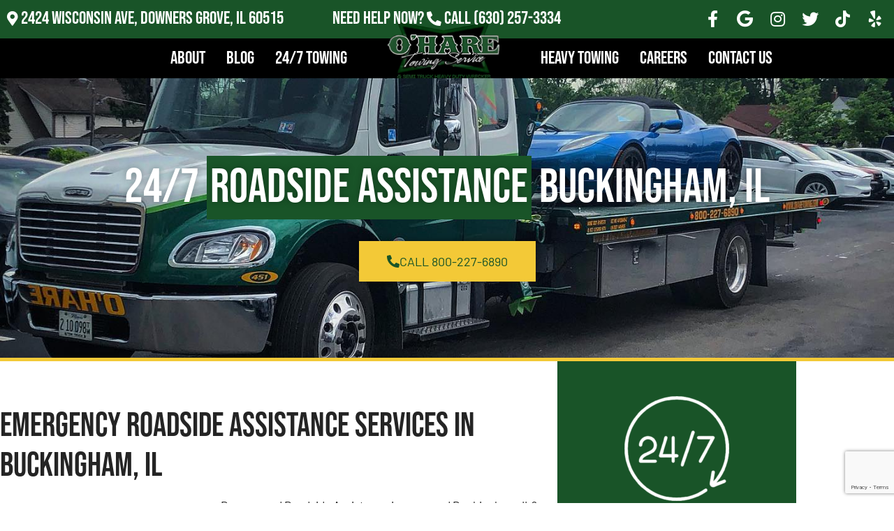

--- FILE ---
content_type: text/html; charset=UTF-8
request_url: https://oharetowing.com/roadside-assistance-buckingham/
body_size: 46407
content:
<!doctype html><html lang="en-US"><head><meta charset="UTF-8"> <script src="[data-uri]" defer></script> <meta name="viewport" content="width=device-width, initial-scale=1"><link rel="profile" href="https://gmpg.org/xfn/11"><meta name='robots' content='index, follow, max-image-preview:large, max-snippet:-1, max-video-preview:-1' /><title>24/7 Emergency Roadside Assistance Buckingham, IL | O&#039;Hare</title><meta name="description" content="O&#039;Hare Towing Service &amp; Semi Truck Heavy Duty Wrecker Service &amp; Semi Truck Heavy Duty Wrecker provides 24/7 emergency roadside assistance in Buckingham. Call (800) 227-6890 for fuel delivery, vehicle lockouts, battery jumps &amp; more." /><link rel="canonical" href="https://oharetowing.com/roadside-assistance-buckingham/" /><meta property="og:locale" content="en_US" /><meta property="og:type" content="article" /><meta property="og:title" content="24/7 Emergency Roadside Assistance Buckingham, IL | O&#039;Hare" /><meta property="og:description" content="O&#039;Hare Towing Service &amp; Semi Truck Heavy Duty Wrecker Service &amp; Semi Truck Heavy Duty Wrecker provides 24/7 emergency roadside assistance in Buckingham. Call (800) 227-6890 for fuel delivery, vehicle lockouts, battery jumps &amp; more." /><meta property="og:url" content="https://oharetowing.com/roadside-assistance-buckingham/" /><meta property="og:site_name" content="O&#039;Hare Towing Service &amp; Semi Truck Heavy Duty Wrecker" /><meta property="article:publisher" content="https://www.facebook.com/OHareTowingService/" /><meta property="og:image" content="https://oharetowing.com/wp-content/uploads/2024/01/ohare-towing-roadside-assistance-244525626_1295469924207322_4523783097547689955_n-blur.jpg" /><meta property="og:image:width" content="1440" /><meta property="og:image:height" content="1080" /><meta property="og:image:type" content="image/jpeg" /><meta name="twitter:card" content="summary_large_image" /><meta name="twitter:site" content="@OHareTowingServ" /><meta name="twitter:label1" content="Est. reading time" /><meta name="twitter:data1" content="1 minute" /> <script type="application/ld+json" class="yoast-schema-graph">{"@context":"https://schema.org","@graph":[{"@type":"WebPage","@id":"https://oharetowing.com/roadside-assistance-buckingham/","url":"https://oharetowing.com/roadside-assistance-buckingham/","name":"{spintax_roadside-meta-title}","isPartOf":{"@id":"https://oharetowing.com/#website"},"primaryImageOfPage":{"@id":"https://oharetowing.com/roadside-assistance-buckingham/#primaryimage"},"image":{"@id":"https://oharetowing.com/roadside-assistance-buckingham/#primaryimage"},"thumbnailUrl":"https://oharetowing.com/wp-content/uploads/2024/01/ohare-towing-roadside-assistance-244525626_1295469924207322_4523783097547689955_n-blur.jpg","datePublished":"2024-11-08T22:57:46+00:00","description":"{spintax_roadside-meta-desc}","breadcrumb":{"@id":"https://oharetowing.com/roadside-assistance-buckingham/#breadcrumb"},"inLanguage":"en-US","potentialAction":[{"@type":"ReadAction","target":["https://oharetowing.com/roadside-assistance-buckingham/"]}]},{"@type":"ImageObject","inLanguage":"en-US","@id":"https://oharetowing.com/roadside-assistance-buckingham/#primaryimage","url":"https://oharetowing.com/wp-content/uploads/2024/01/ohare-towing-roadside-assistance-244525626_1295469924207322_4523783097547689955_n-blur.jpg","contentUrl":"https://oharetowing.com/wp-content/uploads/2024/01/ohare-towing-roadside-assistance-244525626_1295469924207322_4523783097547689955_n-blur.jpg","width":1440,"height":1080,"caption":"ohare towing roadside assistance 244525626 1295469924207322 4523783097547689955 n blur"},{"@type":"BreadcrumbList","@id":"https://oharetowing.com/roadside-assistance-buckingham/#breadcrumb","itemListElement":[{"@type":"ListItem","position":1,"name":"Home","item":"https://oharetowing.com/"},{"@type":"ListItem","position":2,"name":"24/7 Emergency Roadside Assistance [location], IL"}]},{"@type":"WebSite","@id":"https://oharetowing.com/#website","url":"https://oharetowing.com/","name":"O'Hare Towing Service & Semi Truck Heavy Duty Wrecker Service","description":"24/7 Tow Truck &amp; Recovery Service in Illinois &amp; the Tri-State Area","publisher":{"@id":"https://oharetowing.com/#organization"},"potentialAction":[{"@type":"SearchAction","target":{"@type":"EntryPoint","urlTemplate":"https://oharetowing.com/?s={search_term_string}"},"query-input":{"@type":"PropertyValueSpecification","valueRequired":true,"valueName":"search_term_string"}}],"inLanguage":"en-US"},{"@type":"Organization","@id":"https://oharetowing.com/#organization","name":"O'Hare Towing Service & Semi Truck Heavy Duty Wrecker Service","url":"https://oharetowing.com/","logo":{"@type":"ImageObject","inLanguage":"en-US","@id":"https://oharetowing.com/#/schema/logo/image/","url":"https://oharetowing.com/wp-content/uploads/2020/09/logo.png","contentUrl":"https://oharetowing.com/wp-content/uploads/2020/09/logo.png","width":146,"height":73,"caption":"O'Hare Towing Service & Semi Truck Heavy Duty Wrecker Service"},"image":{"@id":"https://oharetowing.com/#/schema/logo/image/"},"sameAs":["https://www.facebook.com/OHareTowingService/","https://x.com/OHareTowingServ","https://www.instagram.com/oharetowingservice/"]}]}</script> <link rel='dns-prefetch' href='//cdn.dni.nimbata.com' /><link rel='dns-prefetch' href='//www.googletagmanager.com' /><link rel="alternate" type="application/rss+xml" title="O&#039;Hare Towing Service &amp; Semi Truck Heavy Duty Wrecker &raquo; Feed" href="https://oharetowing.com/feed/" /><link rel="alternate" type="application/rss+xml" title="O&#039;Hare Towing Service &amp; Semi Truck Heavy Duty Wrecker &raquo; Comments Feed" href="https://oharetowing.com/comments/feed/" /><link rel="alternate" title="oEmbed (JSON)" type="application/json+oembed" href="https://oharetowing.com/wp-json/oembed/1.0/embed?url=https%3A%2F%2Foharetowing.com%2Froadside-assistance-buckingham%2F" /><link rel="alternate" title="oEmbed (XML)" type="text/xml+oembed" href="https://oharetowing.com/wp-json/oembed/1.0/embed?url=https%3A%2F%2Foharetowing.com%2Froadside-assistance-buckingham%2F&#038;format=xml" /><style id='wp-img-auto-sizes-contain-inline-css'>img:is([sizes=auto i],[sizes^="auto," i]){contain-intrinsic-size:3000px 1500px}
/*# sourceURL=wp-img-auto-sizes-contain-inline-css */</style><style>elementor-element-c631435,elementor-element-ce33ef1,elementor-element-0fc42b9,elementor-element-e690a75,elementor-element-cb74a69,elementor-element-b85aa49,elementor-element-4e62fc07,elementor-element-772d64eb,elementor-element-2184d969{content-visibility:auto;contain-intrinsic-size:1px 1000px;}</style><link rel="preload" as="image" href="https://oharetowing.com/wp-content/uploads/2022/05/24-7-services-150x150-1.png"><style id='global-styles-inline-css'>:root{--wp--preset--aspect-ratio--square: 1;--wp--preset--aspect-ratio--4-3: 4/3;--wp--preset--aspect-ratio--3-4: 3/4;--wp--preset--aspect-ratio--3-2: 3/2;--wp--preset--aspect-ratio--2-3: 2/3;--wp--preset--aspect-ratio--16-9: 16/9;--wp--preset--aspect-ratio--9-16: 9/16;--wp--preset--color--black: #000000;--wp--preset--color--cyan-bluish-gray: #abb8c3;--wp--preset--color--white: #ffffff;--wp--preset--color--pale-pink: #f78da7;--wp--preset--color--vivid-red: #cf2e2e;--wp--preset--color--luminous-vivid-orange: #ff6900;--wp--preset--color--luminous-vivid-amber: #fcb900;--wp--preset--color--light-green-cyan: #7bdcb5;--wp--preset--color--vivid-green-cyan: #00d084;--wp--preset--color--pale-cyan-blue: #8ed1fc;--wp--preset--color--vivid-cyan-blue: #0693e3;--wp--preset--color--vivid-purple: #9b51e0;--wp--preset--gradient--vivid-cyan-blue-to-vivid-purple: linear-gradient(135deg,rgb(6,147,227) 0%,rgb(155,81,224) 100%);--wp--preset--gradient--light-green-cyan-to-vivid-green-cyan: linear-gradient(135deg,rgb(122,220,180) 0%,rgb(0,208,130) 100%);--wp--preset--gradient--luminous-vivid-amber-to-luminous-vivid-orange: linear-gradient(135deg,rgb(252,185,0) 0%,rgb(255,105,0) 100%);--wp--preset--gradient--luminous-vivid-orange-to-vivid-red: linear-gradient(135deg,rgb(255,105,0) 0%,rgb(207,46,46) 100%);--wp--preset--gradient--very-light-gray-to-cyan-bluish-gray: linear-gradient(135deg,rgb(238,238,238) 0%,rgb(169,184,195) 100%);--wp--preset--gradient--cool-to-warm-spectrum: linear-gradient(135deg,rgb(74,234,220) 0%,rgb(151,120,209) 20%,rgb(207,42,186) 40%,rgb(238,44,130) 60%,rgb(251,105,98) 80%,rgb(254,248,76) 100%);--wp--preset--gradient--blush-light-purple: linear-gradient(135deg,rgb(255,206,236) 0%,rgb(152,150,240) 100%);--wp--preset--gradient--blush-bordeaux: linear-gradient(135deg,rgb(254,205,165) 0%,rgb(254,45,45) 50%,rgb(107,0,62) 100%);--wp--preset--gradient--luminous-dusk: linear-gradient(135deg,rgb(255,203,112) 0%,rgb(199,81,192) 50%,rgb(65,88,208) 100%);--wp--preset--gradient--pale-ocean: linear-gradient(135deg,rgb(255,245,203) 0%,rgb(182,227,212) 50%,rgb(51,167,181) 100%);--wp--preset--gradient--electric-grass: linear-gradient(135deg,rgb(202,248,128) 0%,rgb(113,206,126) 100%);--wp--preset--gradient--midnight: linear-gradient(135deg,rgb(2,3,129) 0%,rgb(40,116,252) 100%);--wp--preset--font-size--small: 13px;--wp--preset--font-size--medium: 20px;--wp--preset--font-size--large: 36px;--wp--preset--font-size--x-large: 42px;--wp--preset--spacing--20: 0.44rem;--wp--preset--spacing--30: 0.67rem;--wp--preset--spacing--40: 1rem;--wp--preset--spacing--50: 1.5rem;--wp--preset--spacing--60: 2.25rem;--wp--preset--spacing--70: 3.38rem;--wp--preset--spacing--80: 5.06rem;--wp--preset--shadow--natural: 6px 6px 9px rgba(0, 0, 0, 0.2);--wp--preset--shadow--deep: 12px 12px 50px rgba(0, 0, 0, 0.4);--wp--preset--shadow--sharp: 6px 6px 0px rgba(0, 0, 0, 0.2);--wp--preset--shadow--outlined: 6px 6px 0px -3px rgb(255, 255, 255), 6px 6px rgb(0, 0, 0);--wp--preset--shadow--crisp: 6px 6px 0px rgb(0, 0, 0);}:root { --wp--style--global--content-size: 800px;--wp--style--global--wide-size: 1200px; }:where(body) { margin: 0; }.wp-site-blocks > .alignleft { float: left; margin-right: 2em; }.wp-site-blocks > .alignright { float: right; margin-left: 2em; }.wp-site-blocks > .aligncenter { justify-content: center; margin-left: auto; margin-right: auto; }:where(.wp-site-blocks) > * { margin-block-start: 24px; margin-block-end: 0; }:where(.wp-site-blocks) > :first-child { margin-block-start: 0; }:where(.wp-site-blocks) > :last-child { margin-block-end: 0; }:root { --wp--style--block-gap: 24px; }:root :where(.is-layout-flow) > :first-child{margin-block-start: 0;}:root :where(.is-layout-flow) > :last-child{margin-block-end: 0;}:root :where(.is-layout-flow) > *{margin-block-start: 24px;margin-block-end: 0;}:root :where(.is-layout-constrained) > :first-child{margin-block-start: 0;}:root :where(.is-layout-constrained) > :last-child{margin-block-end: 0;}:root :where(.is-layout-constrained) > *{margin-block-start: 24px;margin-block-end: 0;}:root :where(.is-layout-flex){gap: 24px;}:root :where(.is-layout-grid){gap: 24px;}.is-layout-flow > .alignleft{float: left;margin-inline-start: 0;margin-inline-end: 2em;}.is-layout-flow > .alignright{float: right;margin-inline-start: 2em;margin-inline-end: 0;}.is-layout-flow > .aligncenter{margin-left: auto !important;margin-right: auto !important;}.is-layout-constrained > .alignleft{float: left;margin-inline-start: 0;margin-inline-end: 2em;}.is-layout-constrained > .alignright{float: right;margin-inline-start: 2em;margin-inline-end: 0;}.is-layout-constrained > .aligncenter{margin-left: auto !important;margin-right: auto !important;}.is-layout-constrained > :where(:not(.alignleft):not(.alignright):not(.alignfull)){max-width: var(--wp--style--global--content-size);margin-left: auto !important;margin-right: auto !important;}.is-layout-constrained > .alignwide{max-width: var(--wp--style--global--wide-size);}body .is-layout-flex{display: flex;}.is-layout-flex{flex-wrap: wrap;align-items: center;}.is-layout-flex > :is(*, div){margin: 0;}body .is-layout-grid{display: grid;}.is-layout-grid > :is(*, div){margin: 0;}body{padding-top: 0px;padding-right: 0px;padding-bottom: 0px;padding-left: 0px;}a:where(:not(.wp-element-button)){text-decoration: underline;}:root :where(.wp-element-button, .wp-block-button__link){background-color: #32373c;border-width: 0;color: #fff;font-family: inherit;font-size: inherit;font-style: inherit;font-weight: inherit;letter-spacing: inherit;line-height: inherit;padding-top: calc(0.667em + 2px);padding-right: calc(1.333em + 2px);padding-bottom: calc(0.667em + 2px);padding-left: calc(1.333em + 2px);text-decoration: none;text-transform: inherit;}.has-black-color{color: var(--wp--preset--color--black) !important;}.has-cyan-bluish-gray-color{color: var(--wp--preset--color--cyan-bluish-gray) !important;}.has-white-color{color: var(--wp--preset--color--white) !important;}.has-pale-pink-color{color: var(--wp--preset--color--pale-pink) !important;}.has-vivid-red-color{color: var(--wp--preset--color--vivid-red) !important;}.has-luminous-vivid-orange-color{color: var(--wp--preset--color--luminous-vivid-orange) !important;}.has-luminous-vivid-amber-color{color: var(--wp--preset--color--luminous-vivid-amber) !important;}.has-light-green-cyan-color{color: var(--wp--preset--color--light-green-cyan) !important;}.has-vivid-green-cyan-color{color: var(--wp--preset--color--vivid-green-cyan) !important;}.has-pale-cyan-blue-color{color: var(--wp--preset--color--pale-cyan-blue) !important;}.has-vivid-cyan-blue-color{color: var(--wp--preset--color--vivid-cyan-blue) !important;}.has-vivid-purple-color{color: var(--wp--preset--color--vivid-purple) !important;}.has-black-background-color{background-color: var(--wp--preset--color--black) !important;}.has-cyan-bluish-gray-background-color{background-color: var(--wp--preset--color--cyan-bluish-gray) !important;}.has-white-background-color{background-color: var(--wp--preset--color--white) !important;}.has-pale-pink-background-color{background-color: var(--wp--preset--color--pale-pink) !important;}.has-vivid-red-background-color{background-color: var(--wp--preset--color--vivid-red) !important;}.has-luminous-vivid-orange-background-color{background-color: var(--wp--preset--color--luminous-vivid-orange) !important;}.has-luminous-vivid-amber-background-color{background-color: var(--wp--preset--color--luminous-vivid-amber) !important;}.has-light-green-cyan-background-color{background-color: var(--wp--preset--color--light-green-cyan) !important;}.has-vivid-green-cyan-background-color{background-color: var(--wp--preset--color--vivid-green-cyan) !important;}.has-pale-cyan-blue-background-color{background-color: var(--wp--preset--color--pale-cyan-blue) !important;}.has-vivid-cyan-blue-background-color{background-color: var(--wp--preset--color--vivid-cyan-blue) !important;}.has-vivid-purple-background-color{background-color: var(--wp--preset--color--vivid-purple) !important;}.has-black-border-color{border-color: var(--wp--preset--color--black) !important;}.has-cyan-bluish-gray-border-color{border-color: var(--wp--preset--color--cyan-bluish-gray) !important;}.has-white-border-color{border-color: var(--wp--preset--color--white) !important;}.has-pale-pink-border-color{border-color: var(--wp--preset--color--pale-pink) !important;}.has-vivid-red-border-color{border-color: var(--wp--preset--color--vivid-red) !important;}.has-luminous-vivid-orange-border-color{border-color: var(--wp--preset--color--luminous-vivid-orange) !important;}.has-luminous-vivid-amber-border-color{border-color: var(--wp--preset--color--luminous-vivid-amber) !important;}.has-light-green-cyan-border-color{border-color: var(--wp--preset--color--light-green-cyan) !important;}.has-vivid-green-cyan-border-color{border-color: var(--wp--preset--color--vivid-green-cyan) !important;}.has-pale-cyan-blue-border-color{border-color: var(--wp--preset--color--pale-cyan-blue) !important;}.has-vivid-cyan-blue-border-color{border-color: var(--wp--preset--color--vivid-cyan-blue) !important;}.has-vivid-purple-border-color{border-color: var(--wp--preset--color--vivid-purple) !important;}.has-vivid-cyan-blue-to-vivid-purple-gradient-background{background: var(--wp--preset--gradient--vivid-cyan-blue-to-vivid-purple) !important;}.has-light-green-cyan-to-vivid-green-cyan-gradient-background{background: var(--wp--preset--gradient--light-green-cyan-to-vivid-green-cyan) !important;}.has-luminous-vivid-amber-to-luminous-vivid-orange-gradient-background{background: var(--wp--preset--gradient--luminous-vivid-amber-to-luminous-vivid-orange) !important;}.has-luminous-vivid-orange-to-vivid-red-gradient-background{background: var(--wp--preset--gradient--luminous-vivid-orange-to-vivid-red) !important;}.has-very-light-gray-to-cyan-bluish-gray-gradient-background{background: var(--wp--preset--gradient--very-light-gray-to-cyan-bluish-gray) !important;}.has-cool-to-warm-spectrum-gradient-background{background: var(--wp--preset--gradient--cool-to-warm-spectrum) !important;}.has-blush-light-purple-gradient-background{background: var(--wp--preset--gradient--blush-light-purple) !important;}.has-blush-bordeaux-gradient-background{background: var(--wp--preset--gradient--blush-bordeaux) !important;}.has-luminous-dusk-gradient-background{background: var(--wp--preset--gradient--luminous-dusk) !important;}.has-pale-ocean-gradient-background{background: var(--wp--preset--gradient--pale-ocean) !important;}.has-electric-grass-gradient-background{background: var(--wp--preset--gradient--electric-grass) !important;}.has-midnight-gradient-background{background: var(--wp--preset--gradient--midnight) !important;}.has-small-font-size{font-size: var(--wp--preset--font-size--small) !important;}.has-medium-font-size{font-size: var(--wp--preset--font-size--medium) !important;}.has-large-font-size{font-size: var(--wp--preset--font-size--large) !important;}.has-x-large-font-size{font-size: var(--wp--preset--font-size--x-large) !important;}
:root :where(.wp-block-pullquote){font-size: 1.5em;line-height: 1.6;}
/*# sourceURL=global-styles-inline-css */</style><link data-optimized="1" rel='stylesheet' id='hello-elementor-css' href='https://oharetowing.com/wp-content/litespeed/css/ba69aca1a33c508037ebdf62263c5ed4.css?ver=98dcf' media='all' /><link data-optimized="1" rel='stylesheet' id='hello-elementor-theme-style-css' href='https://oharetowing.com/wp-content/litespeed/css/ef4b96baf937d4e06c0156c82c970954.css?ver=42cb1' media='all' /><link data-optimized="1" rel='stylesheet' id='hello-elementor-header-footer-css' href='https://oharetowing.com/wp-content/litespeed/css/cd75c14502fd072819e5e8c2a3096a80.css?ver=78f9c' media='all' /><link data-optimized="1" rel='stylesheet' id='elementor-frontend-css' href='https://oharetowing.com/wp-content/litespeed/css/f0e1339c786fce988d826432b61fdee4.css?ver=a08ec' media='all' /><link data-optimized="1" rel='stylesheet' id='widget-animated-headline-css' href='https://oharetowing.com/wp-content/litespeed/css/dea33d0c33eff471ec9786ac92c7c77d.css?ver=97b16' media='all' /><link data-optimized="1" rel='stylesheet' id='widget-social-icons-css' href='https://oharetowing.com/wp-content/litespeed/css/2c1e8d21426db4644a79d95146bf7e4a.css?ver=ad89a' media='all' /><link data-optimized="1" rel='stylesheet' id='e-apple-webkit-css' href='https://oharetowing.com/wp-content/litespeed/css/5b38401386821b02dfb65806b2f5f357.css?ver=c1b97' media='all' /><link data-optimized="1" rel='stylesheet' id='widget-nav-menu-css' href='https://oharetowing.com/wp-content/litespeed/css/de732fcd7b1fbc88ca31bdea1369c06c.css?ver=b8f12' media='all' /><link data-optimized="1" rel='stylesheet' id='widget-image-css' href='https://oharetowing.com/wp-content/litespeed/css/72f4312404fe29da3f3df6d5a4d8de3e.css?ver=328d1' media='all' /><link data-optimized="1" rel='stylesheet' id='e-sticky-css' href='https://oharetowing.com/wp-content/litespeed/css/6f57d2109e536a28ead00acdb29a3a33.css?ver=4a95a' media='all' /><link data-optimized="1" rel='stylesheet' id='widget-heading-css' href='https://oharetowing.com/wp-content/litespeed/css/ea786d27ec7d008b88b7f49fda2bec73.css?ver=3af0e' media='all' /><link data-optimized="1" rel='stylesheet' id='elementor-icons-css' href='https://oharetowing.com/wp-content/litespeed/css/8a2585405a21faf083ff764a2718be0b.css?ver=22c4c' media='all' /><link data-optimized="1" rel='stylesheet' id='elementor-post-8-css' href='https://oharetowing.com/wp-content/litespeed/css/360287068f432f041e33e86acaba8c27.css?ver=b25e8' media='all' /><link data-optimized="1" rel='stylesheet' id='elementor-post-75900-css' href='https://oharetowing.com/wp-content/litespeed/css/2f3533ef9f9dfc15e6a54c66c1d8cd3c.css?ver=f4dac' media='all' /><link data-optimized="1" rel='stylesheet' id='elementor-post-67067-css' href='https://oharetowing.com/wp-content/litespeed/css/56cd5319966ff1265cf1f74ab24b0aaf.css?ver=6c69c' media='all' /><link data-optimized="1" rel='stylesheet' id='elementor-post-67063-css' href='https://oharetowing.com/wp-content/litespeed/css/f8bedafac4e3b375fe705139a675b5be.css?ver=45977' media='all' /><link data-optimized="1" rel='stylesheet' id='elementor-post-67065-css' href='https://oharetowing.com/wp-content/litespeed/css/ffee743aa82931881431d20186e6a985.css?ver=7182b' media='all' /><link data-optimized="1" rel='stylesheet' id='elementor-icons-shared-0-css' href='https://oharetowing.com/wp-content/litespeed/css/d6b8d72f9d1ce2b1efed9731dc7c294f.css?ver=2208f' media='all' /><link data-optimized="1" rel='stylesheet' id='elementor-icons-fa-solid-css' href='https://oharetowing.com/wp-content/litespeed/css/90ce8d532e33c4c369231152c7cb375b.css?ver=29fc9' media='all' /><link data-optimized="1" rel='stylesheet' id='elementor-icons-fa-brands-css' href='https://oharetowing.com/wp-content/litespeed/css/cbcb904f3b4bbd4e5250a636e1fc9526.css?ver=ddda7' media='all' /> <script id="wpgmza_data-js-extra" src="[data-uri]" defer></script> <script data-optimized="1" src="https://oharetowing.com/wp-content/litespeed/js/92dd66a4272e035ea65cd9c0f2e67566.js?ver=038f5" id="wpgmza_data-js" defer data-deferred="1"></script> <script src="https://oharetowing.com/wp-includes/js/jquery/jquery.min.js?ver=3.7.1" id="jquery-core-js"></script> <script data-optimized="1" src="https://oharetowing.com/wp-content/litespeed/js/d6229337da2a3641e38cf1a1c328b266.js?ver=85b71" id="jquery-migrate-js" defer data-deferred="1"></script> 
 <script src="https://oharetowing.com/wp-content/litespeed/localres/aHR0cHM6Ly93d3cuZ29vZ2xldGFnbWFuYWdlci5jb20vZ3RhZy9qcw==?id=G-THQVDFCG9J" id="google_gtagjs-js" defer data-deferred="1"></script> <script id="google_gtagjs-js-after" src="[data-uri]" defer></script> <link rel="https://api.w.org/" href="https://oharetowing.com/wp-json/" /><link rel="alternate" title="JSON" type="application/json" href="https://oharetowing.com/wp-json/wp/v2/pages/75900" /><link rel="EditURI" type="application/rsd+xml" title="RSD" href="https://oharetowing.com/xmlrpc.php?rsd" /><meta name="generator" content="WordPress 6.9" /><meta name="generator" content="Site Kit by Google 1.170.0" /><meta name="geo.placename" content="Buckingham" /><meta name="geo.position" content="41.04698; -88.17533" /><meta name="geo.county" content="Kankakee County" /><meta name="geo.postcode" content="60917" /><meta name="geo.region" content="Illinois" /><meta name="geo.country" content="United States" /><meta property="business:contact_data:locality" content="Kankakee County" /><meta property="business:contact_data:zip" content="60917" /><meta property="place:location:latitude" content="41.04698" /><meta property="place:location:longitude" content="-88.17533" /><meta property="business:contact_data:country_name" content="United States" /><meta property="og:title" content="24/7 Emergency Roadside Assistance Buckingham, IL" /><meta property="og:type" content="business.business" /><meta name="twitter:card" content="summary_large_image" /><meta name="twitter:title" content="24/7 Emergency Roadside Assistance Buckingham, IL" /><meta name="generator" content="Elementor 3.34.2; features: additional_custom_breakpoints; settings: css_print_method-external, google_font-disabled, font_display-auto"><style>.e-con.e-parent:nth-of-type(n+4):not(.e-lazyloaded):not(.e-no-lazyload),
				.e-con.e-parent:nth-of-type(n+4):not(.e-lazyloaded):not(.e-no-lazyload) * {
					background-image: none !important;
				}
				@media screen and (max-height: 1024px) {
					.e-con.e-parent:nth-of-type(n+3):not(.e-lazyloaded):not(.e-no-lazyload),
					.e-con.e-parent:nth-of-type(n+3):not(.e-lazyloaded):not(.e-no-lazyload) * {
						background-image: none !important;
					}
				}
				@media screen and (max-height: 640px) {
					.e-con.e-parent:nth-of-type(n+2):not(.e-lazyloaded):not(.e-no-lazyload),
					.e-con.e-parent:nth-of-type(n+2):not(.e-lazyloaded):not(.e-no-lazyload) * {
						background-image: none !important;
					}
				}</style><link rel="icon" href="https://oharetowing.com/wp-content/uploads/2020/09/O_Hare_20Towing_20Service_20logo_large-150x150.webp" sizes="32x32" /><link rel="icon" href="https://oharetowing.com/wp-content/uploads/2020/09/O_Hare_20Towing_20Service_20logo_large.webp" sizes="192x192" /><link rel="apple-touch-icon" href="https://oharetowing.com/wp-content/uploads/2020/09/O_Hare_20Towing_20Service_20logo_large.webp" /><meta name="msapplication-TileImage" content="https://oharetowing.com/wp-content/uploads/2020/09/O_Hare_20Towing_20Service_20logo_large.webp" /><style id="wp-custom-css">/* Create a "fade-in" effect for lazy-loaded images */
/* PART 1 - Before Lazy Load */
img[data-lazyloaded]{
    opacity: 0;
}
/* PART 2 - Upon Lazy Load */
img.litespeed-loaded{
    -webkit-transition: opacity .5s linear 0.2s;
    -moz-transition: opacity .5s linear 0.2s;
    transition: opacity .5s linear 0.2s;
    opacity: 1;
}
.consent {
	text-align: center;
}
#above-header a {
	color: #fff!important;
}
.hero {
	background-position: bottom center!important;
  background-repeat: no-repeat!important;
}
@media (max-width: 544px) {
	.wpgmza_map {
	margin-top: 20px;
	}}
#gform_wrapper_8 {
	margin: 0 5%;
}
#community-logos img {
	filter: grayscale(.8);
}
}
a:where(:not(.wp-element-button)) {
    text-decoration: none;
}
@media (max-width:1500px) {.hideOnTab {
	display: none!important;
	}}
.site-above-footer-wrap {
	padding: 0!important;
}
#gform_2 .gfield_label, #gform_2 .gfield_html {
	color: #fff!important;
	float: left!important;
	font-family: "Barlow";
}
#gform_2 .gfield_required {
	color: #fff;
}
#gform_2 .gfield input, #gform_2 .gfield textarea {
	background-color: #f3f3f3;
	border: none;
}
.gfield_label {
	font-family: var( --e-global-typography-accent-font-family ), Sans-serif!important;
	font-size: 16px!important;
	font-weight: 400!important;
}
.sidebar-main .gform_button {
	background-color: var( --e-global-color-accent );
}
.gform_button {
	margin: auto;
	border: none;
	font-size: 18px!important;
  padding: 20px 40px!important;
	background-color: var( --e-global-color-accent );
	text-transform: uppercase;
	font-family: var( --e-global-typography-accent-font-family ), Sans-serif!important;
    font-weight: var( --e-global-typography-accent-font-weight )!important;
    border-radius: 0px 0px 0px 0px!important;
    box-shadow: 0px 0px 10px 0px rgb(0 0 0 / 50%)!important;
}
.gform_required_legend {
	display: none;
}
.wp-block-image img {
    vertical-align: top;
}
.site-above-footer-wrap[data-section="section-above-footer-builder"] .ast-builder-grid-row {
    max-width: 100%;
    padding-left: 0;
    padding-right: 0;
}
/* CALL US MOBILE BUTTON */
.cfv {display:none}
.xd {
  max-width: 270px; display: inline-block; vertical-align: top;
}

@media (max-width:768px) {
    .cfv {
			display:block;
			position:fixed;
			bottom:0px;
			width:100%;
			margin: 0px !important;    
			left: 0px;
			z-index: 9999;
      padding: 8px;
	    }
     .cfv a {
            display: block;
            width: 100%;
            max-width: 100% !important;
            line-height: 1;
            padding: 17px;    
					  z-index: 99999;
      }
}
.us-btn-style_3 {
    font-family: open sans,sans-serif;
    font-weight: 600;
    font-style: normal;
    text-transform: none;
    letter-spacing: 0;
    border-radius: .4em;
    padding: .75em 3.1em;
    background-color: var( --e-global-color-accent );
    border:2px solid #fff;
    color: #fff!important;
    box-shadow: 0 0 0 rgba(0,0,0,.2);
}
.w-btn  {
    padding: .8em 1.8em;
}
.w-btn  {
    display: inline-block;
    vertical-align: top;
    text-align: center;
    line-height: 1.2;
    position: relative;
    transition: background .3s,border-color .3s,box-shadow .3s,opacity .3s,color .3s;
    -webkit-tap-highlight-color: transparent;
}
/* WP GOOGLE MAPS */
.wpgmza-infowindow p {
	margin: 0!important;
	display: block!important;
	color: black;
}
.wpgmza_infowindow_title {
	text-transform: uppercase;
}
.wpgmza_gd {
	display: none;
}
.wpgmza-infowindow {
	border-radius: 15px!important;
}
.wpgmza-hidden .wpgmza-form-field__label {
	margin-left: 15px!important;
}
.wpgmza-travel-mode {
	width: 85%;
}
.wpgmaps_get_directions {
	width: 90%;
	background-color: #ededed!important;
	color: #f0582e!important;
}
.wpgmza-directions-box {
	height: 100%;
	background-color: #f0582e!important;
	width: 25%!important;
}
	@media only screen and (max-width: 767px) {
		.wpgmza-directions-box {
			padding: 10px 10px 10px 30px!important;
			width: 100%!important;
		}
	}
@media only screen and (min-width: 767px) {
	.wpgmza-directions-box {
		z-index: 1;
		position: absolute!important;
		padding: 40px 10px 10px 40px!important;
	}
}
.gm-style-iw-chr {
	height: 10px!important;
}
.gm-style-iw-chr button {
	box-shadow: none!important;
}
.gm-style-iw-d {
	padding-top: 10px;
}
.site-footer-section-4 section:not(:first-child) {
	margin: 0!important;
}
.site-footer-section-4 p {
	margin-bottom: 1em;
}
span.call-today {
    display: block;
    font-size: .6rem;
    padding-bottom: 0;
    margin-bottom: 6px;
    font-weight: 400;
}
.testimonial-name {
    color: #0056b0;
    text-transform: uppercase;
    font-weight: 700;
}
.testimonial-heading {
    font-size: 2.5``em!important;
    color: #0056b0;
}
/*magic*/
.whiterail-h1 h1 {
	color: #fff!important;
	font-weight: var(--e-global-typography-primary-font-weight );
}
@media (min-width: 671px) {
.whiterail-ul {
	columns: 2;
}
}
.service-areas ul {
	list-style: none;
}
.service-areas-dark ul {
	list-style: none;
}
.service-areas-dark a {
	color: #fff;
}
@media (max-width: 671px) {
	.service-areas {
		columns: 2!important
}
	.google-map {
		display: none!important;
	}
}
.service-areas p {
	display: none;
}
.elementor-button-text p { 		margin: 0;
}
@media (max-width: 671px) {
ul {
	columns: 1!important;
}}
.whiterail-seo-page h2, .elementor-element-399d1cdc h2 {
	display: inline-block
}
/* footer */
footer .elementor-widget-nav-menu a {
	padding-left: 0!important;
}
footer .widget_nav_menu a {
	color: #fff;
	font-size: 18px;
}
footer {
	font-size: 18px!important;
}
footer a {
	color: #fff!important;
}
footer a:hover {
	color: #ecdf40!important;
}
/* resize elementor buttons on mobile */
@media (max-width: 767px) {
    .elementor-button {
        font-size: 14px!important;
        padding: 10px 20px!important;
    }
}</style></head><body class="wp-singular page-template-default page page-id-75900 wp-custom-logo wp-embed-responsive wp-theme-hello-elementor hello-elementor-default elementor-default elementor-kit-8 elementor-page elementor-page-75900 elementor-page-67065"><a class="skip-link screen-reader-text" href="#content">Skip to content</a><header data-elementor-type="header" data-elementor-id="67067" class="elementor elementor-67067 elementor-location-header" data-elementor-post-type="elementor_library"><section class="elementor-section elementor-top-section elementor-element elementor-element-5c5cd948 elementor-section-full_width elementor-section-height-default elementor-section-height-default" data-id="5c5cd948" data-element_type="section" data-settings="{&quot;background_background&quot;:&quot;classic&quot;}"><div class="elementor-container elementor-column-gap-default"><div class="elementor-column elementor-col-33 elementor-top-column elementor-element elementor-element-386716bf elementor-hidden-tablet elementor-hidden-mobile" data-id="386716bf" data-element_type="column"><div class="elementor-widget-wrap elementor-element-populated"><div class="elementor-element elementor-element-69ef0159 elementor-headline--style-rotate elementor-widget elementor-widget-animated-headline" data-id="69ef0159" data-element_type="widget" data-settings="{&quot;headline_style&quot;:&quot;rotate&quot;,&quot;animation_type&quot;:&quot;flip&quot;,&quot;rotating_text&quot;:&quot;2424 Wisconsin Ave, Downers Grove, IL 60515\n3535 S State St, Lockport, IL 60441\n2755 Division St, Melrose Park, IL 60160\n424 W Main Street, Gardner, IL 60424&quot;,&quot;loop&quot;:&quot;yes&quot;,&quot;rotate_iteration_delay&quot;:2500}" data-widget_type="animated-headline.default"><div class="elementor-widget-container">
<span class="elementor-headline elementor-headline-animation-type-flip">
<span class="elementor-headline-plain-text elementor-headline-text-wrapper"><i style="font-size:.8em" class="fas fa-map-marker-alt"></i></span>
<span class="elementor-headline-dynamic-wrapper elementor-headline-text-wrapper">
<span class="elementor-headline-dynamic-text elementor-headline-text-active">
2424&nbsp;Wisconsin&nbsp;Ave,&nbsp;Downers&nbsp;Grove,&nbsp;IL&nbsp;60515			</span>
<span class="elementor-headline-dynamic-text">
3535&nbsp;S&nbsp;State&nbsp;St,&nbsp;Lockport,&nbsp;IL&nbsp;60441			</span>
<span class="elementor-headline-dynamic-text">
2755&nbsp;Division&nbsp;St,&nbsp;Melrose&nbsp;Park,&nbsp;IL&nbsp;60160			</span>
<span class="elementor-headline-dynamic-text">
424&nbsp;W&nbsp;Main&nbsp;Street,&nbsp;Gardner,&nbsp;IL&nbsp;60424			</span>
</span>
</span></div></div></div></div><div class="elementor-column elementor-col-33 elementor-top-column elementor-element elementor-element-7361ccc3" data-id="7361ccc3" data-element_type="column"><div class="elementor-widget-wrap elementor-element-populated"><div class="elementor-element elementor-element-3c6ba86 elementor-headline--style-rotate elementor-widget elementor-widget-animated-headline" data-id="3c6ba86" data-element_type="widget" data-settings="{&quot;headline_style&quot;:&quot;rotate&quot;,&quot;animation_type&quot;:&quot;flip&quot;,&quot;rotating_text&quot;:&quot;(630) 257-3334\n(815) 838-3335\n(847) 455-7750\n(815) 237-2575&quot;,&quot;loop&quot;:&quot;yes&quot;,&quot;rotate_iteration_delay&quot;:2500}" data-widget_type="animated-headline.default"><div class="elementor-widget-container">
<span class="elementor-headline elementor-headline-animation-type-flip">
<span class="elementor-headline-plain-text elementor-headline-text-wrapper">Need Help Now? <i style="font-size:.8em" class="fas fa-phone-alt"></i> Call </span>
<span class="elementor-headline-dynamic-wrapper elementor-headline-text-wrapper">
<span class="elementor-headline-dynamic-text elementor-headline-text-active">
(630)&nbsp;257-3334			</span>
<span class="elementor-headline-dynamic-text">
(815)&nbsp;838-3335			</span>
<span class="elementor-headline-dynamic-text">
(847)&nbsp;455-7750			</span>
<span class="elementor-headline-dynamic-text">
(815)&nbsp;237-2575			</span>
</span>
</span></div></div><div class="elementor-element elementor-element-f4f94e2 elementor-widget elementor-widget-html" data-id="f4f94e2" data-element_type="widget" data-widget_type="html.default"><div class="elementor-widget-container"> <script src="[data-uri]" defer></script> </div></div></div></div><div class="elementor-column elementor-col-33 elementor-top-column elementor-element elementor-element-c0c6923 elementor-hidden-tablet elementor-hidden-mobile" data-id="c0c6923" data-element_type="column"><div class="elementor-widget-wrap elementor-element-populated"><div class="elementor-element elementor-element-af99bfe e-grid-align-right e-grid-align-mobile-center elementor-shape-rounded elementor-grid-0 elementor-widget elementor-widget-social-icons" data-id="af99bfe" data-element_type="widget" data-widget_type="social-icons.default"><div class="elementor-widget-container"><div class="elementor-social-icons-wrapper elementor-grid" role="list">
<span class="elementor-grid-item" role="listitem">
<a class="elementor-icon elementor-social-icon elementor-social-icon-facebook-f elementor-repeater-item-a51fc4b" href="https://www.facebook.com/OHareTowingService/" target="_blank">
<span class="elementor-screen-only">Facebook-f</span>
<i aria-hidden="true" class="fab fa-facebook-f"></i>					</a>
</span>
<span class="elementor-grid-item" role="listitem">
<a class="elementor-icon elementor-social-icon elementor-social-icon-google elementor-repeater-item-582b3df" href="https://goo.gl/maps/2KEeFsswagzn7Ch49" target="_blank">
<span class="elementor-screen-only">Google</span>
<i aria-hidden="true" class="fab fa-google"></i>					</a>
</span>
<span class="elementor-grid-item" role="listitem">
<a class="elementor-icon elementor-social-icon elementor-social-icon-instagram elementor-repeater-item-8155cca" href="https://www.instagram.com/oharetowingservice/" target="_blank">
<span class="elementor-screen-only">Instagram</span>
<i aria-hidden="true" class="fab fa-instagram"></i>					</a>
</span>
<span class="elementor-grid-item" role="listitem">
<a class="elementor-icon elementor-social-icon elementor-social-icon-twitter elementor-repeater-item-c73283c" href="https://twitter.com/OHareTowingServ" target="_blank">
<span class="elementor-screen-only">Twitter</span>
<i aria-hidden="true" class="fab fa-twitter"></i>					</a>
</span>
<span class="elementor-grid-item" role="listitem">
<a class="elementor-icon elementor-social-icon elementor-social-icon-tiktok elementor-repeater-item-a346b7c" href="https://www.tiktok.com/@oharetowingservice" target="_blank">
<span class="elementor-screen-only">Tiktok</span>
<i aria-hidden="true" class="fab fa-tiktok"></i>					</a>
</span>
<span class="elementor-grid-item" role="listitem">
<a class="elementor-icon elementor-social-icon elementor-social-icon-yelp elementor-repeater-item-0f36c0a" href="https://www.yelp.com/biz/o-hare-towing-service-downers-grove-2?start=20" target="_blank">
<span class="elementor-screen-only">Yelp</span>
<i aria-hidden="true" class="fab fa-yelp"></i>					</a>
</span></div></div></div></div></div></div></section><section class="elementor-section elementor-top-section elementor-element elementor-element-56fa6253 elementor-section-full_width elementor-hidden-tablet elementor-hidden-mobile elementor-section-height-default elementor-section-height-default" data-id="56fa6253" data-element_type="section" data-settings="{&quot;background_background&quot;:&quot;classic&quot;,&quot;sticky&quot;:&quot;top&quot;,&quot;sticky_on&quot;:[&quot;desktop&quot;,&quot;tablet&quot;,&quot;mobile&quot;],&quot;sticky_offset&quot;:0,&quot;sticky_effects_offset&quot;:0,&quot;sticky_anchor_link_offset&quot;:0}"><div class="elementor-container elementor-column-gap-default"><div class="elementor-column elementor-col-33 elementor-top-column elementor-element elementor-element-6d87ff6a" data-id="6d87ff6a" data-element_type="column"><div class="elementor-widget-wrap elementor-element-populated"><div class="elementor-element elementor-element-534f33e5 elementor-nav-menu__text-align-center elementor-nav-menu__align-end elementor-nav-menu--dropdown-tablet elementor-nav-menu--toggle elementor-nav-menu--burger elementor-widget elementor-widget-nav-menu" data-id="534f33e5" data-element_type="widget" data-settings="{&quot;submenu_icon&quot;:{&quot;value&quot;:&quot;&lt;i class=\&quot;fas fa-chevron-down\&quot; aria-hidden=\&quot;true\&quot;&gt;&lt;\/i&gt;&quot;,&quot;library&quot;:&quot;fa-solid&quot;},&quot;layout&quot;:&quot;horizontal&quot;,&quot;toggle&quot;:&quot;burger&quot;}" data-widget_type="nav-menu.default"><div class="elementor-widget-container"><nav aria-label="Menu" class="elementor-nav-menu--main elementor-nav-menu__container elementor-nav-menu--layout-horizontal e--pointer-none"><ul id="menu-1-534f33e5" class="elementor-nav-menu"><li class="menu-item menu-item-type-post_type menu-item-object-page menu-item-has-children menu-item-67088"><a href="https://oharetowing.com/about/" class="elementor-item">About</a><ul class="sub-menu elementor-nav-menu--dropdown"><li class="menu-item menu-item-type-post_type menu-item-object-page menu-item-67089"><a href="https://oharetowing.com/about/gallery/" class="elementor-sub-item">Gallery</a></li><li class="menu-item menu-item-type-custom menu-item-object-custom menu-item-67249"><a target="_blank" href="https://yhst-76294677525881.stores.yahoo.net/" class="elementor-sub-item">O&#8217;Hare Wear</a></li><li class="menu-item menu-item-type-post_type menu-item-object-page menu-item-67250"><a href="https://oharetowing.com/about/reviews/" class="elementor-sub-item">Reviews</a></li><li class="menu-item menu-item-type-post_type menu-item-object-page menu-item-67252"><a href="https://oharetowing.com/safety/" class="elementor-sub-item">Safety</a></li><li class="menu-item menu-item-type-post_type menu-item-object-page menu-item-67248"><a href="https://oharetowing.com/service-area/" class="elementor-sub-item">Service Area</a></li></ul></li><li class="menu-item menu-item-type-post_type menu-item-object-page menu-item-67087"><a href="https://oharetowing.com/blog/" class="elementor-item">Blog</a></li><li class="menu-item menu-item-type-custom menu-item-object-custom menu-item-has-children menu-item-74925"><a class="elementor-item">24/7 Towing</a><ul class="sub-menu elementor-nav-menu--dropdown"><li class="menu-item menu-item-type-post_type menu-item-object-page menu-item-67577"><a href="https://oharetowing.com/services/emergency-towing/" class="elementor-sub-item">Emergency Towing</a></li><li class="menu-item menu-item-type-post_type menu-item-object-page menu-item-67652"><a href="https://oharetowing.com/services/fleet-service/" class="elementor-sub-item">Fleet Service</a></li><li class="menu-item menu-item-type-post_type menu-item-object-page menu-item-67579"><a href="https://oharetowing.com/services/rv-towing/" class="elementor-sub-item">RV Towing</a></li><li class="menu-item menu-item-type-post_type menu-item-object-page menu-item-67653"><a href="https://oharetowing.com/services/specialized-transport/" class="elementor-sub-item">Specialized Transport</a></li><li class="menu-item menu-item-type-post_type menu-item-object-page menu-item-has-children menu-item-67582"><a href="https://oharetowing.com/services/roadside-assistance/" class="elementor-sub-item">Roadside Assistance</a><ul class="sub-menu elementor-nav-menu--dropdown"><li class="menu-item menu-item-type-post_type menu-item-object-page menu-item-67603"><a href="https://oharetowing.com/services/roadside-assistance/diesel-fuel-delivery/" class="elementor-sub-item">Diesel Fuel Delivery</a></li><li class="menu-item menu-item-type-post_type menu-item-object-page menu-item-67602"><a href="https://oharetowing.com/services/roadside-assistance/vehicle-lockout/" class="elementor-sub-item">Vehicle Lockout</a></li><li class="menu-item menu-item-type-post_type menu-item-object-page menu-item-67601"><a href="https://oharetowing.com/services/roadside-assistance/jump-starts/" class="elementor-sub-item">Jump Starts</a></li><li class="menu-item menu-item-type-post_type menu-item-object-page menu-item-67600"><a href="https://oharetowing.com/services/roadside-assistance/mobile-tire-service/" class="elementor-sub-item">Mobile Tire Service</a></li></ul></li></ul></li></ul></nav><div class="elementor-menu-toggle" role="button" tabindex="0" aria-label="Menu Toggle" aria-expanded="false">
<i aria-hidden="true" role="presentation" class="elementor-menu-toggle__icon--open eicon-menu-bar"></i><i aria-hidden="true" role="presentation" class="elementor-menu-toggle__icon--close eicon-close"></i></div><nav class="elementor-nav-menu--dropdown elementor-nav-menu__container" aria-hidden="true"><ul id="menu-2-534f33e5" class="elementor-nav-menu"><li class="menu-item menu-item-type-post_type menu-item-object-page menu-item-has-children menu-item-67088"><a href="https://oharetowing.com/about/" class="elementor-item" tabindex="-1">About</a><ul class="sub-menu elementor-nav-menu--dropdown"><li class="menu-item menu-item-type-post_type menu-item-object-page menu-item-67089"><a href="https://oharetowing.com/about/gallery/" class="elementor-sub-item" tabindex="-1">Gallery</a></li><li class="menu-item menu-item-type-custom menu-item-object-custom menu-item-67249"><a target="_blank" href="https://yhst-76294677525881.stores.yahoo.net/" class="elementor-sub-item" tabindex="-1">O&#8217;Hare Wear</a></li><li class="menu-item menu-item-type-post_type menu-item-object-page menu-item-67250"><a href="https://oharetowing.com/about/reviews/" class="elementor-sub-item" tabindex="-1">Reviews</a></li><li class="menu-item menu-item-type-post_type menu-item-object-page menu-item-67252"><a href="https://oharetowing.com/safety/" class="elementor-sub-item" tabindex="-1">Safety</a></li><li class="menu-item menu-item-type-post_type menu-item-object-page menu-item-67248"><a href="https://oharetowing.com/service-area/" class="elementor-sub-item" tabindex="-1">Service Area</a></li></ul></li><li class="menu-item menu-item-type-post_type menu-item-object-page menu-item-67087"><a href="https://oharetowing.com/blog/" class="elementor-item" tabindex="-1">Blog</a></li><li class="menu-item menu-item-type-custom menu-item-object-custom menu-item-has-children menu-item-74925"><a class="elementor-item" tabindex="-1">24/7 Towing</a><ul class="sub-menu elementor-nav-menu--dropdown"><li class="menu-item menu-item-type-post_type menu-item-object-page menu-item-67577"><a href="https://oharetowing.com/services/emergency-towing/" class="elementor-sub-item" tabindex="-1">Emergency Towing</a></li><li class="menu-item menu-item-type-post_type menu-item-object-page menu-item-67652"><a href="https://oharetowing.com/services/fleet-service/" class="elementor-sub-item" tabindex="-1">Fleet Service</a></li><li class="menu-item menu-item-type-post_type menu-item-object-page menu-item-67579"><a href="https://oharetowing.com/services/rv-towing/" class="elementor-sub-item" tabindex="-1">RV Towing</a></li><li class="menu-item menu-item-type-post_type menu-item-object-page menu-item-67653"><a href="https://oharetowing.com/services/specialized-transport/" class="elementor-sub-item" tabindex="-1">Specialized Transport</a></li><li class="menu-item menu-item-type-post_type menu-item-object-page menu-item-has-children menu-item-67582"><a href="https://oharetowing.com/services/roadside-assistance/" class="elementor-sub-item" tabindex="-1">Roadside Assistance</a><ul class="sub-menu elementor-nav-menu--dropdown"><li class="menu-item menu-item-type-post_type menu-item-object-page menu-item-67603"><a href="https://oharetowing.com/services/roadside-assistance/diesel-fuel-delivery/" class="elementor-sub-item" tabindex="-1">Diesel Fuel Delivery</a></li><li class="menu-item menu-item-type-post_type menu-item-object-page menu-item-67602"><a href="https://oharetowing.com/services/roadside-assistance/vehicle-lockout/" class="elementor-sub-item" tabindex="-1">Vehicle Lockout</a></li><li class="menu-item menu-item-type-post_type menu-item-object-page menu-item-67601"><a href="https://oharetowing.com/services/roadside-assistance/jump-starts/" class="elementor-sub-item" tabindex="-1">Jump Starts</a></li><li class="menu-item menu-item-type-post_type menu-item-object-page menu-item-67600"><a href="https://oharetowing.com/services/roadside-assistance/mobile-tire-service/" class="elementor-sub-item" tabindex="-1">Mobile Tire Service</a></li></ul></li></ul></li></ul></nav></div></div></div></div><div class="elementor-column elementor-col-33 elementor-top-column elementor-element elementor-element-296974d3" data-id="296974d3" data-element_type="column"><div class="elementor-widget-wrap elementor-element-populated"><div class="elementor-element elementor-element-64872dd1 elementor-widget elementor-widget-theme-site-logo elementor-widget-image" data-id="64872dd1" data-element_type="widget" data-widget_type="theme-site-logo.default"><div class="elementor-widget-container">
<a href="https://oharetowing.com">
<img data-lazyloaded="1" data-placeholder-resp="500x246" src="data:image/svg+xml,%3Csvg%20xmlns%3D%22http%3A%2F%2Fwww.w3.org%2F2000%2Fsvg%22%20width%3D%22500%22%20height%3D%22246%22%20viewBox%3D%220%200%20500%20246%22%3E%3Cfilter%20id%3D%22c%22%3E%3CfeGaussianBlur%20stdDeviation%3D%2255%22%20%2F%3E%3C%2Ffilter%3E%3Cpath%20fill%3D%22%23373737%22%20d%3D%22M0%200h500v244H0z%22%2F%3E%3Cg%20filter%3D%27url(%23c)%27%20fill-opacity%3D%27.5%27%3E%3Cellipse%20fill%3D%22gray%22%20fill-opacity%3D%22.5%22%20rx%3D%221%22%20ry%3D%221%22%20transform%3D%22rotate(160.3%20233.4%20105)%20scale(63.31275%2037.66963)%22%2F%3E%3Cellipse%20fill-opacity%3D%22.5%22%20rx%3D%221%22%20ry%3D%221%22%20transform%3D%22rotate(-51.6%20239%2088)%20scale(59.55052%20116.6412)%22%2F%3E%3Cellipse%20fill%3D%22%230c0c0c%22%20fill-opacity%3D%22.5%22%20rx%3D%221%22%20ry%3D%221%22%20transform%3D%22matrix(-1.63762%2037.67112%20-132.82688%20-5.77417%20238.7%20225.6)%22%2F%3E%3Cellipse%20fill%3D%22%23818181%22%20fill-opacity%3D%22.5%22%20rx%3D%221%22%20ry%3D%221%22%20transform%3D%22matrix(-21.19024%20.19783%20-.6361%20-68.13548%20447.2%20215)%22%2F%3E%3C%2Fg%3E%3C%2Fsvg%3E" fetchpriority="high" width="500" height="246" data-src="https://oharetowing.com/wp-content/uploads/2020/09/ohare-towing-logo-2024.png.webp" class="attachment-full size-full wp-image-74980" alt="ohare towing logo 2024" data-srcset="https://oharetowing.com/wp-content/uploads/2020/09/ohare-towing-logo-2024.png.webp 500w, https://oharetowing.com/wp-content/uploads/2020/09/ohare-towing-logo-2024-300x148.png.webp 300w" data-sizes="(max-width: 500px) 100vw, 500px" />				</a></div></div></div></div><div class="elementor-column elementor-col-33 elementor-top-column elementor-element elementor-element-27d4ebc2" data-id="27d4ebc2" data-element_type="column"><div class="elementor-widget-wrap elementor-element-populated"><div class="elementor-element elementor-element-7dab56cc elementor-nav-menu__text-align-center elementor-nav-menu__align-start elementor-nav-menu--dropdown-tablet elementor-nav-menu--toggle elementor-nav-menu--burger elementor-widget elementor-widget-nav-menu" data-id="7dab56cc" data-element_type="widget" data-settings="{&quot;submenu_icon&quot;:{&quot;value&quot;:&quot;&lt;i class=\&quot;fas fa-chevron-down\&quot; aria-hidden=\&quot;true\&quot;&gt;&lt;\/i&gt;&quot;,&quot;library&quot;:&quot;fa-solid&quot;},&quot;layout&quot;:&quot;horizontal&quot;,&quot;toggle&quot;:&quot;burger&quot;}" data-widget_type="nav-menu.default"><div class="elementor-widget-container"><nav aria-label="Menu" class="elementor-nav-menu--main elementor-nav-menu__container elementor-nav-menu--layout-horizontal e--pointer-none"><ul id="menu-1-7dab56cc" class="elementor-nav-menu"><li class="menu-item menu-item-type-post_type menu-item-object-page menu-item-has-children menu-item-67241"><a href="https://oharetowing.com/heavy-duty-towing/" class="elementor-item">Heavy Towing</a><ul class="sub-menu elementor-nav-menu--dropdown"><li class="menu-item menu-item-type-post_type menu-item-object-page menu-item-has-children menu-item-74949"><a href="https://oharetowing.com/heavy-duty-towing/" class="elementor-sub-item">Heavy Duty Towing</a><ul class="sub-menu elementor-nav-menu--dropdown"><li class="menu-item menu-item-type-post_type menu-item-object-page menu-item-67243"><a href="https://oharetowing.com/heavy-duty-towing/heavy-equipment-transport/" class="elementor-sub-item">Heavy Equipment Transport</a></li><li class="menu-item menu-item-type-post_type menu-item-object-page menu-item-67245"><a href="https://oharetowing.com/heavy-duty-towing/highways/" class="elementor-sub-item">Heavy Duty Towing Highways</a></li></ul></li><li class="menu-item menu-item-type-post_type menu-item-object-page menu-item-has-children menu-item-67246"><a href="https://oharetowing.com/heavy-duty-towing/heavy-duty-recovery/" class="elementor-sub-item">Heavy Duty Recovery</a><ul class="sub-menu elementor-nav-menu--dropdown"><li class="menu-item menu-item-type-post_type menu-item-object-page menu-item-74948"><a href="https://oharetowing.com/services/crane-service/" class="elementor-sub-item">Crane Service</a></li><li class="menu-item menu-item-type-post_type menu-item-object-page menu-item-67242"><a href="https://oharetowing.com/heavy-duty-towing/cargo-load-shifts-and-load-transfers/" class="elementor-sub-item">Cargo, Load Shifts, and Load Transfers</a></li><li class="menu-item menu-item-type-post_type menu-item-object-page menu-item-67247"><a href="https://oharetowing.com/heavy-duty-towing/semi-truck-decking-and-un-decking/" class="elementor-sub-item">Semi Truck Decking and Un-Decking</a></li></ul></li><li class="menu-item menu-item-type-custom menu-item-object-custom menu-item-has-children menu-item-74950"><a href="#" class="elementor-sub-item elementor-item-anchor">Roadside Assistance</a><ul class="sub-menu elementor-nav-menu--dropdown"><li class="menu-item menu-item-type-post_type menu-item-object-page menu-item-74911"><a href="https://oharetowing.com/services/roadside-assistance/diesel-fuel-delivery/" class="elementor-sub-item">Diesel Fuel Delivery</a></li><li class="menu-item menu-item-type-post_type menu-item-object-page menu-item-74947"><a href="https://oharetowing.com/services/mobile-diesel-repair/" class="elementor-sub-item">Mobile Diesel Repair</a></li></ul></li></ul></li><li class="menu-item menu-item-type-post_type menu-item-object-page menu-item-67254"><a href="https://oharetowing.com/about/employment/" class="elementor-item">Careers</a></li><li class="menu-item menu-item-type-post_type menu-item-object-page menu-item-67090"><a href="https://oharetowing.com/contact/" class="elementor-item">Contact Us</a></li></ul></nav><div class="elementor-menu-toggle" role="button" tabindex="0" aria-label="Menu Toggle" aria-expanded="false">
<i aria-hidden="true" role="presentation" class="elementor-menu-toggle__icon--open eicon-menu-bar"></i><i aria-hidden="true" role="presentation" class="elementor-menu-toggle__icon--close eicon-close"></i></div><nav class="elementor-nav-menu--dropdown elementor-nav-menu__container" aria-hidden="true"><ul id="menu-2-7dab56cc" class="elementor-nav-menu"><li class="menu-item menu-item-type-post_type menu-item-object-page menu-item-has-children menu-item-67241"><a href="https://oharetowing.com/heavy-duty-towing/" class="elementor-item" tabindex="-1">Heavy Towing</a><ul class="sub-menu elementor-nav-menu--dropdown"><li class="menu-item menu-item-type-post_type menu-item-object-page menu-item-has-children menu-item-74949"><a href="https://oharetowing.com/heavy-duty-towing/" class="elementor-sub-item" tabindex="-1">Heavy Duty Towing</a><ul class="sub-menu elementor-nav-menu--dropdown"><li class="menu-item menu-item-type-post_type menu-item-object-page menu-item-67243"><a href="https://oharetowing.com/heavy-duty-towing/heavy-equipment-transport/" class="elementor-sub-item" tabindex="-1">Heavy Equipment Transport</a></li><li class="menu-item menu-item-type-post_type menu-item-object-page menu-item-67245"><a href="https://oharetowing.com/heavy-duty-towing/highways/" class="elementor-sub-item" tabindex="-1">Heavy Duty Towing Highways</a></li></ul></li><li class="menu-item menu-item-type-post_type menu-item-object-page menu-item-has-children menu-item-67246"><a href="https://oharetowing.com/heavy-duty-towing/heavy-duty-recovery/" class="elementor-sub-item" tabindex="-1">Heavy Duty Recovery</a><ul class="sub-menu elementor-nav-menu--dropdown"><li class="menu-item menu-item-type-post_type menu-item-object-page menu-item-74948"><a href="https://oharetowing.com/services/crane-service/" class="elementor-sub-item" tabindex="-1">Crane Service</a></li><li class="menu-item menu-item-type-post_type menu-item-object-page menu-item-67242"><a href="https://oharetowing.com/heavy-duty-towing/cargo-load-shifts-and-load-transfers/" class="elementor-sub-item" tabindex="-1">Cargo, Load Shifts, and Load Transfers</a></li><li class="menu-item menu-item-type-post_type menu-item-object-page menu-item-67247"><a href="https://oharetowing.com/heavy-duty-towing/semi-truck-decking-and-un-decking/" class="elementor-sub-item" tabindex="-1">Semi Truck Decking and Un-Decking</a></li></ul></li><li class="menu-item menu-item-type-custom menu-item-object-custom menu-item-has-children menu-item-74950"><a href="#" class="elementor-sub-item elementor-item-anchor" tabindex="-1">Roadside Assistance</a><ul class="sub-menu elementor-nav-menu--dropdown"><li class="menu-item menu-item-type-post_type menu-item-object-page menu-item-74911"><a href="https://oharetowing.com/services/roadside-assistance/diesel-fuel-delivery/" class="elementor-sub-item" tabindex="-1">Diesel Fuel Delivery</a></li><li class="menu-item menu-item-type-post_type menu-item-object-page menu-item-74947"><a href="https://oharetowing.com/services/mobile-diesel-repair/" class="elementor-sub-item" tabindex="-1">Mobile Diesel Repair</a></li></ul></li></ul></li><li class="menu-item menu-item-type-post_type menu-item-object-page menu-item-67254"><a href="https://oharetowing.com/about/employment/" class="elementor-item" tabindex="-1">Careers</a></li><li class="menu-item menu-item-type-post_type menu-item-object-page menu-item-67090"><a href="https://oharetowing.com/contact/" class="elementor-item" tabindex="-1">Contact Us</a></li></ul></nav></div></div></div></div></div></section><section class="elementor-section elementor-top-section elementor-element elementor-element-72f6141c elementor-section-full_width elementor-hidden-desktop elementor-section-height-default elementor-section-height-default" data-id="72f6141c" data-element_type="section" data-settings="{&quot;background_background&quot;:&quot;classic&quot;,&quot;sticky&quot;:&quot;top&quot;,&quot;sticky_on&quot;:[&quot;desktop&quot;,&quot;tablet&quot;,&quot;mobile&quot;],&quot;sticky_offset&quot;:0,&quot;sticky_effects_offset&quot;:0,&quot;sticky_anchor_link_offset&quot;:0}"><div class="elementor-container elementor-column-gap-default"><div class="elementor-column elementor-col-50 elementor-top-column elementor-element elementor-element-38ad62b1" data-id="38ad62b1" data-element_type="column"><div class="elementor-widget-wrap elementor-element-populated"><div class="elementor-element elementor-element-0eb1823 elementor-widget elementor-widget-theme-site-logo elementor-widget-image" data-id="0eb1823" data-element_type="widget" data-widget_type="theme-site-logo.default"><div class="elementor-widget-container">
<a href="https://oharetowing.com">
<img data-lazyloaded="1" data-placeholder-resp="500x246" src="data:image/svg+xml,%3Csvg%20xmlns%3D%22http%3A%2F%2Fwww.w3.org%2F2000%2Fsvg%22%20width%3D%22500%22%20height%3D%22246%22%20viewBox%3D%220%200%20500%20246%22%3E%3Cfilter%20id%3D%22c%22%3E%3CfeGaussianBlur%20stdDeviation%3D%2255%22%20%2F%3E%3C%2Ffilter%3E%3Cpath%20fill%3D%22%23373737%22%20d%3D%22M0%200h500v244H0z%22%2F%3E%3Cg%20filter%3D%27url(%23c)%27%20fill-opacity%3D%27.5%27%3E%3Cellipse%20fill%3D%22gray%22%20fill-opacity%3D%22.5%22%20rx%3D%221%22%20ry%3D%221%22%20transform%3D%22rotate(160.3%20233.4%20105)%20scale(63.31275%2037.66963)%22%2F%3E%3Cellipse%20fill-opacity%3D%22.5%22%20rx%3D%221%22%20ry%3D%221%22%20transform%3D%22rotate(-51.6%20239%2088)%20scale(59.55052%20116.6412)%22%2F%3E%3Cellipse%20fill%3D%22%230c0c0c%22%20fill-opacity%3D%22.5%22%20rx%3D%221%22%20ry%3D%221%22%20transform%3D%22matrix(-1.63762%2037.67112%20-132.82688%20-5.77417%20238.7%20225.6)%22%2F%3E%3Cellipse%20fill%3D%22%23818181%22%20fill-opacity%3D%22.5%22%20rx%3D%221%22%20ry%3D%221%22%20transform%3D%22matrix(-21.19024%20.19783%20-.6361%20-68.13548%20447.2%20215)%22%2F%3E%3C%2Fg%3E%3C%2Fsvg%3E" fetchpriority="high" width="500" height="246" data-src="https://oharetowing.com/wp-content/uploads/2020/09/ohare-towing-logo-2024.png.webp" class="attachment-full size-full wp-image-74980" alt="ohare towing logo 2024" data-srcset="https://oharetowing.com/wp-content/uploads/2020/09/ohare-towing-logo-2024.png.webp 500w, https://oharetowing.com/wp-content/uploads/2020/09/ohare-towing-logo-2024-300x148.png.webp 300w" data-sizes="(max-width: 500px) 100vw, 500px" />				</a></div></div></div></div><div class="elementor-column elementor-col-50 elementor-top-column elementor-element elementor-element-361c5e12" data-id="361c5e12" data-element_type="column"><div class="elementor-widget-wrap elementor-element-populated"><div class="elementor-element elementor-element-37436bc3 elementor-tablet-align-center elementor-widget elementor-widget-button" data-id="37436bc3" data-element_type="widget" data-widget_type="button.default"><div class="elementor-widget-container"><div class="elementor-button-wrapper">
<a class="elementor-button elementor-button-link elementor-size-lg" href="#elementor-action%3Aaction%3Dpopup%3Aopen%26settings%3DeyJpZCI6IjY3MDY5IiwidG9nZ2xlIjpmYWxzZX0%3D">
<span class="elementor-button-content-wrapper">
<span class="elementor-button-icon">
<i aria-hidden="true" class="fas fa-bars"></i>			</span>
</span>
</a></div></div></div></div></div></div></section></header><div data-elementor-type="single-page" data-elementor-id="67065" class="elementor elementor-67065 elementor-location-single post-75900 page type-page status-publish has-post-thumbnail hentry" data-elementor-post-type="elementor_library"><section class="elementor-section elementor-top-section elementor-element elementor-element-3f1c4705 elementor-section-full_width elementor-section-height-default elementor-section-height-default" data-id="3f1c4705" data-element_type="section"><div class="elementor-container elementor-column-gap-no"><div class="elementor-column elementor-col-100 elementor-top-column elementor-element elementor-element-d19c7f9" data-id="d19c7f9" data-element_type="column"><div class="elementor-widget-wrap elementor-element-populated"><div class="elementor-element elementor-element-3ca48443 elementor-widget elementor-widget-theme-post-content" data-id="3ca48443" data-element_type="widget" data-widget_type="theme-post-content.default"><div class="elementor-widget-container"><div data-elementor-type="wp-post" data-elementor-id="75900" class="elementor elementor-75900" data-elementor-post-type="page"><section class="elementor-section elementor-top-section elementor-element elementor-element-6c1655be elementor-section-full_width elementor-section-height-min-height elementor-section-height-default elementor-section-items-middle" data-id="6c1655be" data-element_type="section" data-settings="{&quot;background_background&quot;:&quot;classic&quot;}"><div class="elementor-background-overlay"></div><div class="elementor-container elementor-column-gap-default"><div class="elementor-column elementor-col-100 elementor-top-column elementor-element elementor-element-1bd92057" data-id="1bd92057" data-element_type="column"><div class="elementor-widget-wrap elementor-element-populated"><div class="elementor-element elementor-element-6ee12fcf elementor-widget elementor-widget-heading" data-id="6ee12fcf" data-element_type="widget" data-widget_type="heading.default"><div class="elementor-widget-container"><div class="elementor-heading-title elementor-size-default"><h1>24/7 <span style="background-color: var( --e-global-color-accent ); padding: 5px;">Roadside Assistance</span> Buckingham, IL</h1></div></div></div><div class="elementor-element elementor-element-5f8fb37 elementor-align-center elementor-widget elementor-widget-button" data-id="5f8fb37" data-element_type="widget" data-widget_type="button.default"><div class="elementor-widget-container"><div class="elementor-button-wrapper">
<a class="elementor-button elementor-button-link elementor-size-lg" href="tel:800-227-6890">
<span class="elementor-button-content-wrapper">
<span class="elementor-button-icon">
<i aria-hidden="true" class="fas fa-phone-alt"></i>			</span>
<span class="elementor-button-text">CALL 800-227-6890</span>
</span>
</a></div></div></div></div></div></div></section><section class="elementor-section elementor-top-section elementor-element elementor-element-3ef2b3b7 elementor-section-boxed elementor-section-height-default elementor-section-height-default" data-id="3ef2b3b7" data-element_type="section"><div class="elementor-container elementor-column-gap-default"><div class="elementor-column elementor-col-50 elementor-top-column elementor-element elementor-element-3c653412" data-id="3c653412" data-element_type="column"><div class="elementor-widget-wrap elementor-element-populated"><div class="elementor-element elementor-element-5d9c201d elementor-widget elementor-widget-text-editor" data-id="5d9c201d" data-element_type="widget" data-widget_type="text-editor.default"><div class="elementor-widget-container"><p><h2>Emergency Roadside Assistance Services in Buckingham, IL</h2></p><p><img data-lazyloaded="1" data-placeholder-resp="300x225" src="[data-uri]" class="size-medium wp-image-1811 alignleft" data-src="hhttps://oharetowing.com/wp-content/uploads/2020/09/OHare-Towing-Chicagoland-Towing-Recovery-Services-1.jpg" width="300" height="225" alt="Roadside Assistance Buckingham"></p><p>Do you need Roadside Assistance in or around Buckingham, IL? O'Hare Towing Service & Semi Truck Heavy Duty Wrecker Service & Semi Truck Heavy Duty Wrecker offers 24 hour emergency Roadside Assistance and is happy to help you! All of our licensed Roadside Assistance technicians are ready to answer your call and will arrive at the scene in no time. Our trained team knows the best solutions for you and can help you quickly. In case you may need a tow truck, our Roadside Assistance vehicles will be able to tow you to a nearby repair shop!</p><p></p><p><h2>Get Quick Roadside Assistance Near Me in Buckingham, IL</h2></p><p><img data-lazyloaded="1" data-placeholder-resp="300x225" src="[data-uri]" loading="lazy" class="size-medium wp-image-1811 alignleft" data-src="https://oharetowing.com/wp-content/uploads/2021/08/ohare-towing-light-duty-towing-17492504_287984951622496_2911733426413331617_o.jpg" width="300" height="225" alt="Roadside Assistance Buckingham"></p><p>Does your car need to be towed near Buckingham, IL? Our Roadside Assistance crew will assess your problem right away and come up with the most efficient solution. In the event that more work is needed on your vehicle, the team will tow you to a nearby repair shop.</p><p><p>O'Hare Towing Service & Semi Truck Heavy Duty Wrecker Service & Semi Truck Heavy Duty Wrecker offers 24 hour emergency Roadside Assistance in Buckingham, IL. Any time you may need emergency assistance, you can rest assured that the team at O'Hare Towing Service & Semi Truck Heavy Duty Wrecker Service & Semi Truck Heavy Duty Wrecker is ready to answer your call. Our Buckingham Roadside Assistance services are available 24 hours a day, 7 days a week, 365 days a year! </p></p><p></p><p></p><p></p><p><p>Our Buckingham Roadside Assistance services include, but are not limited to:</p><ul class="whiterail-ul"><li>Jump Start Buckingham</li><li>Emergency Battery Service Buckingham</li><li>Flat Tire Change Buckingham</li><li>Out of Gas Fuel Delivery Buckingham</li><li>Winch-out Service Buckingham</li><li>Ditch Pull-Outs Buckingham</li><li>Locked out of Car service Buckingham</li><li>Truck Roadside Service Buckingham</li><li>Mobile Diesel Mechanic Buckingham</li><li>Towing</li></ul></p></div></div><div class="elementor-element elementor-element-91fb599 elementor-align-center elementor-widget elementor-widget-button" data-id="91fb599" data-element_type="widget" data-widget_type="button.default"><div class="elementor-widget-container"><div class="elementor-button-wrapper">
<a class="elementor-button elementor-button-link elementor-size-xl" href="http://xfield_phone-tel">
<span class="elementor-button-content-wrapper">
<span class="elementor-button-text">Get Roadside Assistance in Buckingham, IL Now!</span>
</span>
</a></div></div></div></div></div><div class="elementor-column elementor-col-50 elementor-top-column elementor-element elementor-element-4fc214e" data-id="4fc214e" data-element_type="column" data-settings="{&quot;background_background&quot;:&quot;classic&quot;}"><div class="elementor-widget-wrap elementor-element-populated"><div class="elementor-element elementor-element-1e21557 elementor-widget elementor-widget-image" data-id="1e21557" data-element_type="widget" data-widget_type="image.default"><div class="elementor-widget-container">
<img decoding="sync" width="150" height="150" src="https://oharetowing.com/wp-content/uploads/2022/05/24-7-services-150x150-1.png" class="attachment-large size-large wp-image-1572" alt="24 7 services 150x150 1" srcset="https://oharetowing.com/wp-content/uploads/2022/05/24-7-services-150x150-1.png 150w, https://oharetowing.com/wp-content/uploads/2022/05/24-7-services-150x150-1-75x75.png 75w, https://oharetowing.com/wp-content/uploads/2022/05/24-7-services-150x150-1-146x146.png 146w, https://oharetowing.com/wp-content/uploads/2022/05/24-7-services-150x150-1-50x50.png.webp 50w, https://oharetowing.com/wp-content/uploads/2022/05/24-7-services-150x150-1-85x85.png 85w, https://oharetowing.com/wp-content/uploads/2022/05/24-7-services-150x150-1-80x80.png 80w" sizes="(max-width: 150px) 100vw, 150px" fetchpriority="high"/></div></div><div class="elementor-element elementor-element-d5fc39f elementor-widget elementor-widget-heading" data-id="d5fc39f" data-element_type="widget" data-widget_type="heading.default"><div class="elementor-widget-container"><h2 class="elementor-heading-title elementor-size-default">CALL NOW</h2></div></div><div class="elementor-element elementor-element-8cab5f9 elementor-widget elementor-widget-heading" data-id="8cab5f9" data-element_type="widget" data-widget_type="heading.default"><div class="elementor-widget-container"><h2 class="elementor-heading-title elementor-size-default"><a href="tel:800-227-6890">(800) 227-6890</a></h2></div></div><div class="elementor-element elementor-element-ad2f3e9 elementor-widget elementor-widget-heading" data-id="ad2f3e9" data-element_type="widget" data-widget_type="heading.default"><div class="elementor-widget-container"><h3 class="elementor-heading-title elementor-size-default">Our Towing Services</h3></div></div><div class="elementor-element elementor-element-a9c906f elementor-widget elementor-widget-text-editor" data-id="a9c906f" data-element_type="widget" data-widget_type="text-editor.default"><div class="elementor-widget-container"><p><a style="color: #fff;" href="https://oharetowing.com/services/emergency-towing/">Light Duty Towing</a></p><p><a style="color: #fff;" href="https://oharetowing.com/heavy-duty-towing/">Heavy Duty Towing</a></p><p><a style="color: #fff;" href="https://oharetowing.com/services/mobile-diesel-repair/">Mobile Diesel Repair</a></p><p><a style="color: #fff;" href="https://oharetowing.com/heavy-duty-towing/heavy-duty-recovery/">Heavy Duty Recovery</a></p><p><a style="color: #fff;" href="https://oharetowing.com/services/rv-towing/">RV Towing</a></p><p><a style="color: #fff;" href="https://oharetowing.com/heavy-duty-towing/heavy-equipment-transport/">Heavy Equipment Transport</a></p><p><a style="color: #fff;" href="https://oharetowing.com/services/crane-service/">Crane Service</a></p><p><a style="color: #fff;" href="https://oharetowing.com/heavy-duty-towing/cargo-load-shifts-and-load-transfers/">Cargo Services</a></p></div></div></div></div></div></section><section class="elementor-section elementor-top-section elementor-element elementor-element-f70da9c elementor-section-boxed elementor-section-height-default elementor-section-height-default" data-id="f70da9c" data-element_type="section" data-settings="{&quot;background_background&quot;:&quot;classic&quot;}"><div class="elementor-container elementor-column-gap-default"><div class="elementor-column elementor-col-100 elementor-top-column elementor-element elementor-element-a137df4" data-id="a137df4" data-element_type="column"><div class="elementor-widget-wrap elementor-element-populated"><div class="elementor-element elementor-element-0a60b76 elementor-widget elementor-widget-heading" data-id="0a60b76" data-element_type="widget" data-widget_type="heading.default"><div class="elementor-widget-container"><h2 class="elementor-heading-title elementor-size-default">24-Hour Service Areas</h2></div></div><div class="elementor-element elementor-element-7ac32ec service-areas elementor-widget elementor-widget-text-editor" data-id="7ac32ec" data-element_type="widget" data-widget_type="text-editor.default"><div class="elementor-widget-container"><p><ul><li><a href="https://oharetowing.com/service-area/cabery/">Cabery</a></li><li><a href="https://oharetowing.com/service-area/herscher/">Herscher</a></li><li><a href="https://oharetowing.com/service-area/union-hill/">Union Hill</a></li><li><a href="https://oharetowing.com/service-area/reddick/">Reddick</a></li><li><a href="https://oharetowing.com/service-area/cardiff/">Cardiff</a></li><li><a href="https://oharetowing.com/service-area/stelle/">Stelle</a></li><li><a href="https://oharetowing.com/service-area/campus/">Campus</a></li><li><a href="https://oharetowing.com/service-area/dickeys/">Dickeys</a></li><li><a href="https://oharetowing.com/service-area/goodrich/">Goodrich</a></li><li><a href="https://oharetowing.com/service-area/blair/">Blair</a></li><li><a href="https://oharetowing.com/service-area/kempton/">Kempton</a></li><li><a href="https://oharetowing.com/service-area/clarke-city/">Clarke City</a></li><li><a href="https://oharetowing.com/service-area/frielings/">Frielings</a></li><li><a href="https://oharetowing.com/service-area/bonfield/">Bonfield</a></li><li><a href="https://oharetowing.com/service-area/lehigh/">Lehigh</a></li><li><a href="https://oharetowing.com/service-area/east-brooklyn/">East Brooklyn</a></li><li><a href="https://oharetowing.com/service-area/irwin/">Irwin</a></li><li><a href="https://oharetowing.com/service-area/south-wilmington/">South Wilmington</a></li><li><a href="https://oharetowing.com/service-area/emington/">Emington</a></li><li><a href="https://oharetowing.com/service-area/torino/">Torino</a></li><li><a href="https://oharetowing.com/service-area/gardner/">Gardner</a></li><li><a href="https://oharetowing.com/service-area/limestone/">Limestone</a></li><li><a href="https://oharetowing.com/service-area/mazonia/">Mazonia</a></li><li><a href="https://oharetowing.com/service-area/cullom/">Cullom</a></li><li><a href="https://oharetowing.com/service-area/griswold/">Griswold</a></li><li><a href="https://oharetowing.com/service-area/braceville/">Braceville</a></li><li><a href="https://oharetowing.com/service-area/dwight/">Dwight</a></li><li><a href="https://oharetowing.com/service-area/godley/">Godley</a></li><li><a href="https://oharetowing.com/service-area/greenwich/">Greenwich</a></li><li><a href="https://oharetowing.com/service-area/custer-park/">Custer Park</a></li><li><a href="https://oharetowing.com/service-area/chebanse/">Chebanse</a></li><li><a href="https://oharetowing.com/service-area/central-city/">Central City</a></li><li><a href="https://oharetowing.com/service-area/loretto/">Loretto</a></li><li><a href="https://oharetowing.com/service-area/otto/">Otto</a></li><li><a href="https://oharetowing.com/service-area/ritchie/">Ritchie</a></li></ul></p></div></div></div></div></div></section></div></div></div></div></div></div></section></div><footer data-elementor-type="footer" data-elementor-id="67063" class="elementor elementor-67063 elementor-location-footer" data-elementor-post-type="elementor_library"><section class="elementor-section elementor-top-section elementor-element elementor-element-4e62fc07 elementor-section-full_width elementor-section-height-default elementor-section-height-default" data-id="4e62fc07" data-element_type="section"><div class="elementor-container elementor-column-gap-default"><div class="elementor-column elementor-col-100 elementor-top-column elementor-element elementor-element-4c945c38" data-id="4c945c38" data-element_type="column"><div class="elementor-widget-wrap elementor-element-populated"><div class="elementor-element elementor-element-544828ac elementor-widget elementor-widget-shortcode" data-id="544828ac" data-element_type="widget" data-widget_type="shortcode.default"><div class="elementor-widget-container"><div class="elementor-shortcode">
<a name='map1'></a><div class="wpgmza_map "  id="wpgmza_map_1" style="display:block; overflow:auto; width:100%; height:500px; float:left;" data-settings='{"id":"1","map_title":"Locations","map_width":"100","map_height":"500","map_start_lat":"41.576680969445746","map_start_lng":"-87.96211180859373","map_start_location":"41.576680969445746,-88.08570799999998","map_start_zoom":"9","default_marker":"","type":"1","alignment":"2","directions_enabled":"0","styling_enabled":"0","styling_json":"","active":"0","kml":"","bicycle":"0","traffic":"0","dbox":"1","dbox_width":"100","listmarkers":"0","listmarkers_advanced":"0","filterbycat":"0","ugm_enabled":"0","ugm_category_enabled":"0","fusion":"","map_width_type":"%","map_height_type":"px","mass_marker_support":"1","ugm_access":"0","order_markers_by":"1","order_markers_choice":"2","show_user_location":"0","default_to":"","other_settings":{"store_locator_enabled":false,"store_locator_distance":true,"store_locator_default_radius":10,"store_locator_not_found_message":"No results found in this location. Please try again.","store_locator_bounce":1,"store_locator_query_string":"ZIP \/ Address:","store_locator_default_address":"","wpgmza_store_locator_restrict":"","wpgmza_store_locator_radius_style":"modern","map_max_zoom":"1","transport_layer":false,"wpgmza_theme_data":"[\r\n  {\r\n    \"featureType\": \"water\",\r\n    \"stylers\": [\r\n      { \"color\": \"#195428\" },\r\n      { \"lightness\": -26 }\r\n    ]\r\n  },{\r\n    \"featureType\": \"landscape\",\r\n    \"elementType\": \"geometry\",\r\n    \"stylers\": [\r\n      { \"color\": \"#758080\" },\r\n      { \"lightness\": 8 }\r\n    ]\r\n  },{\r\n    \"featureType\": \"poi\",\r\n    \"elementType\": \"geometry\",\r\n    \"stylers\": [\r\n      { \"visibility\": \"simplified\" },\r\n      { \"color\": \"#6a8080\" }\r\n    ]\r\n  },{\r\n    \"featureType\": \"road\",\r\n    \"elementType\": \"geometry.fill\",\r\n    \"stylers\": [\r\n      { \"color\": \"#f5a700\" },\r\n      { \"lightness\": -13 }\r\n    ]\r\n  },{\r\n    \"featureType\": \"road\",\r\n    \"elementType\": \"geometry.stroke\",\r\n    \"stylers\": [\r\n      { \"color\": \"#608080\" },\r\n      { \"lightness\": 26 }\r\n    ]\r\n  },{\r\n    \"elementType\": \"labels.icon\",\r\n    \"stylers\": [\r\n      { \"lightness\": -56 },\r\n      { \"hue\": \"#00ffa2\" }\r\n    ]\r\n  },{\r\n  },{\r\n    \"featureType\": \"landscape\",\r\n    \"elementType\": \"labels\"  },{\r\n    \"featureType\": \"poi\",\r\n    \"elementType\": \"labels.icon\",\r\n    \"stylers\": [\r\n      { \"invert_lightness\": true }\r\n    ]\r\n  },{\r\n    \"elementType\": \"labels.text.fill\",\r\n    \"stylers\": [\r\n      { \"lightness\": 100 }\r\n    ]\r\n  },{\r\n    \"elementType\": \"labels.text.stroke\",\r\n    \"stylers\": [\r\n      { \"color\": \"#518080\" },\r\n      { \"lightness\": -34 }\r\n    ]\r\n  },{\r\n    \"featureType\": \"transit\",\r\n    \"elementType\": \"geometry\",\r\n    \"stylers\": [\r\n      { \"color\": \"#5f8080\" },\r\n      { \"lightness\": -10 },\r\n      { \"saturation\": 22 }\r\n    ]\r\n  },{\r\n    \"featureType\": \"administrative.country\",\r\n    \"elementType\": \"geometry.stroke\",\r\n    \"stylers\": [\r\n      { \"color\": \"#4f8080\" },\r\n      { \"lightness\": -16 }\r\n    ]\r\n  },{\r\n    \"featureType\": \"administrative.province\",\r\n    \"elementType\": \"geometry.stroke\",\r\n    \"stylers\": [\r\n      { \"color\": \"#668080\" }\r\n    ]\r\n  },{\r\n    \"elementType\": \"labels.icon\"  }\r\n]","wpgmza_show_points_of_interest":1,"wpgmza_auto_night":0,"shortcodeAttributes":{"id":"1"},"action":"wpgmza_save_map","redirect_to":"\/wp-admin\/admin-post.php","map_id":"1","http_referer":"\/wp-admin\/admin.php?page=wp-google-maps-menu&amp;action=edit&amp;map_id=1","wpgmza_id":"1","wpgmza_start_location":"41.576680969445746,-87.96211180859373","wpgmza_start_zoom":"9","wpgmza_dbox_width_type":"%","default_from":"","directions_behaviour":"default","force_google_directions_app":false,"directions_route_origin_icon":"https:\/\/oharetowing.com\/wp-content\/plugins\/wp-google-maps\/images\/spotlight-poi2.png","directions_origin_retina":false,"directions_route_destination_icon":"https:\/\/oharetowing.com\/wp-content\/plugins\/wp-google-maps\/images\/spotlight-poi2.png","directions_destination_retina":false,"directions_route_stroke_color":"#4f8df5","directions_route_stroke_weight":"4","directions_route_stroke_opacity":"0.8","directions_fit_bounds_to_route":false,"store_locator_search_area":"radial","wpgmza_store_locator_default_radius":"10","store_locator_auto_area_max_zoom":"","wpgmza_store_locator_position":false,"store_locator_show_distance":false,"store_locator_category":false,"wpgmza_store_locator_use_their_location":false,"wpgmza_store_locator_bounce":false,"upload_default_sl_marker":"","retina":false,"wpgmza_sl_animation":"0","wpgmza_store_locator_hide_before_search":false,"store_locator_name_search":false,"store_locator_name_string":"","sl_stroke_color":"#000000","sl_stroke_opacity":"","sl_fill_color":"#000000","sl_fill_opacity":"","wpgmza_map_align":"1","upload_default_ul_marker":"","jump_to_nearest_marker_on_initialization":false,"automatically_pan_to_users_location":false,"override_users_location_zoom_level":false,"override_users_location_zoom_levels":"","show_distance_from_location":false,"map_min_zoom":"0","click_open_link":false,"fit_maps_bounds_to_markers":false,"fit_maps_bounds_to_markers_after_filtering":false,"hide_point_of_interest":false,"wpgmza_zoom_on_marker_click":false,"wpgmza_zoom_on_marker_click_slider":"","close_infowindow_on_map_click":false,"disable_lightbox_images":false,"use_Raw_Jpeg_Coordinates":false,"polygon_labels":false,"disable_polygon_info_windows":false,"enable_advanced_custom_fields_integration":false,"enable_toolset_woocommerce_integration":false,"only_load_markers_within_viewport":false,"iw_primary_color":"","iw_accent_color":"","iw_text_color":"","wpgmza_listmarkers_by":"0","wpgmza_marker_listing_position":false,"wpgmza_push_in_map":false,"wpgmza_push_in_map_placement":"1","wpgmza_push_in_map_width":"","wpgmza_push_in_map_height":"","datatable_no_result_message":"","remove_search_box_datables":false,"dataTable_pagination_style":"default","datatable_search_string":"","datatable_result_start":"","datatable_result_of":"","datatable_result_to":"","datatable_result_total":"","datatable_result_show":"","datatable_result_entries":"","wpgmza_savemap":"Save Map \u00bb"}}' data-map-id='1' data-shortcode-attributes='{"id":"1"}'></div></div></div></div></div></div></div></section><section class="elementor-section elementor-top-section elementor-element elementor-element-772d64eb elementor-section-full_width elementor-section-height-default elementor-section-height-default" data-id="772d64eb" data-element_type="section" data-settings="{&quot;background_background&quot;:&quot;classic&quot;}"><div class="elementor-container elementor-column-gap-default"><div class="elementor-column elementor-col-100 elementor-top-column elementor-element elementor-element-217cdbcb" data-id="217cdbcb" data-element_type="column"><div class="elementor-widget-wrap elementor-element-populated"><div class="elementor-element elementor-element-43f15703 elementor-widget elementor-widget-heading" data-id="43f15703" data-element_type="widget" data-widget_type="heading.default"><div class="elementor-widget-container"><h2 class="elementor-heading-title elementor-size-default">Let's get you home</h2></div></div><div class="elementor-element elementor-element-32c434a1 elementor-widget elementor-widget-shortcode" data-id="32c434a1" data-element_type="widget" data-widget_type="shortcode.default"><div class="elementor-widget-container"><div class="elementor-shortcode"><script type="text/javascript"></script> <div class='gf_browser_chrome gform_wrapper gravity-theme gform-theme--no-framework' data-form-theme='gravity-theme' data-form-index='0' id='gform_wrapper_2' ><div id='gf_2' class='gform_anchor' tabindex='-1'></div><div class='gform_heading'><p class='gform_required_legend'>&quot;<span class="gfield_required gfield_required_asterisk">*</span>&quot; indicates required fields</p></div><form method='post' enctype='multipart/form-data' target='gform_ajax_frame_2' id='gform_2'  action='/roadside-assistance-buckingham/#gf_2' data-formid='2' novalidate><div class='gform-body gform_body'><div id='gform_fields_2' class='gform_fields top_label form_sublabel_below description_below validation_below'><div id="field_2_1" class="gfield gfield--type-text gfield--width-third gfield_contains_required field_sublabel_below gfield--no-description field_description_below field_validation_below gfield_visibility_visible"  data-js-reload="field_2_1" ><label class='gfield_label gform-field-label' for='input_2_1'>First and Last Name<span class="gfield_required"><span class="gfield_required gfield_required_asterisk">*</span></span></label><div class='ginput_container ginput_container_text'><input name='input_1' id='input_2_1' type='text' value='' class='large'     aria-required="true" aria-invalid="false"   /></div></div><div id="field_2_3" class="gfield gfield--type-email gfield--width-third gfield_contains_required field_sublabel_below gfield--no-description field_description_below field_validation_below gfield_visibility_visible"  data-js-reload="field_2_3" ><label class='gfield_label gform-field-label' for='input_2_3'>Email<span class="gfield_required"><span class="gfield_required gfield_required_asterisk">*</span></span></label><div class='ginput_container ginput_container_email'>
<input name='input_3' id='input_2_3' type='email' value='' class='large'    aria-required="true" aria-invalid="false"  /></div></div><div id="field_2_4" class="gfield gfield--type-phone gfield--width-third gfield_contains_required field_sublabel_below gfield--no-description field_description_below field_validation_below gfield_visibility_visible"  data-js-reload="field_2_4" ><label class='gfield_label gform-field-label' for='input_2_4'>Phone<span class="gfield_required"><span class="gfield_required gfield_required_asterisk">*</span></span></label><div class='ginput_container ginput_container_phone'><input name='input_4' id='input_2_4' type='tel' value='' class='large'   aria-required="true" aria-invalid="false"   /></div></div><div id="field_2_5" class="gfield gfield--type-textarea gfield--width-full gfield_contains_required field_sublabel_below gfield--no-description field_description_below field_validation_below gfield_visibility_visible"  data-js-reload="field_2_5" ><label class='gfield_label gform-field-label' for='input_2_5'>Message<span class="gfield_required"><span class="gfield_required gfield_required_asterisk">*</span></span></label><div class='ginput_container ginput_container_textarea'><textarea name='input_5' id='input_2_5' class='textarea small'     aria-required="true" aria-invalid="false"   rows='10' cols='50'></textarea></div></div><div id="field_2_6" class="gfield gfield--type-html gfield--width-full consent gfield_html gfield_html_formatted gfield_no_follows_desc field_sublabel_below gfield--no-description field_description_below field_validation_below gfield_visibility_visible"  data-js-reload="field_2_6" >By submitting, you authorize O'Hare Towing Service & Semi Truck Heavy Duty Wrecker Service & Semi Truck Heavy Duty Wrecker to send text messages with offers & other information, possibly using automated technology, to the number you provided. Message/data rates apply. Consent is not a condition of purchase.<br>
<br>
If you need immediate assistance, please call 800-227-6890.</div><div id="field_2_7" class="gfield gfield--type-captcha gfield--width-full field_sublabel_below gfield--no-description field_description_below hidden_label field_validation_below gfield_visibility_visible"  data-js-reload="field_2_7" ><label class='gfield_label gform-field-label' for='input_2_7'>CAPTCHA</label><div id='input_2_7' class='ginput_container ginput_recaptcha' data-sitekey='6Ld_6mQrAAAAAKktx-z-Twm9oiTIkceSCI_2Scg9'  data-theme='light' data-tabindex='-1' data-size='invisible' data-badge='bottomright'></div></div><div id="field_2_8" class="gfield gfield--type-honeypot gform_validation_container field_sublabel_below gfield--has-description field_description_below field_validation_below gfield_visibility_visible"  data-js-reload="field_2_8" ><label class='gfield_label gform-field-label' for='input_2_8'>Email</label><div class='ginput_container'><input name='input_8' id='input_2_8' type='text' value='' autocomplete='new-password'/></div><div class='gfield_description' id='gfield_description_2_8'>This field is for validation purposes and should be left unchanged.</div></div></div></div><div class='gform_footer top_label'> <input type='submit' id='gform_submit_button_2' class='gform_button button' value='Submit'  onclick='if(window["gf_submitting_2"]){return false;}  if( !jQuery("#gform_2")[0].checkValidity || jQuery("#gform_2")[0].checkValidity()){window["gf_submitting_2"]=true;}  ' onkeypress='if( event.keyCode == 13 ){ if(window["gf_submitting_2"]){return false;} if( !jQuery("#gform_2")[0].checkValidity || jQuery("#gform_2")[0].checkValidity()){window["gf_submitting_2"]=true;}  jQuery("#gform_2").trigger("submit",[true]); }' /> <input type='hidden' name='gform_ajax' value='form_id=2&amp;title=&amp;description=&amp;tabindex=0&amp;theme=gravity-theme' />
<input type='hidden' class='gform_hidden' name='is_submit_2' value='1' />
<input type='hidden' class='gform_hidden' name='gform_submit' value='2' />
<input type='hidden' class='gform_hidden' name='gform_unique_id' value='' />
<input type='hidden' class='gform_hidden' name='state_2' value='WyJbXSIsIjUzMDA5YjIyNmJkMDgyYWU1Njc1YWEwMjU0MDU3ZGE0Il0=' />
<input type='hidden' class='gform_hidden' name='gform_target_page_number_2' id='gform_target_page_number_2' value='0' />
<input type='hidden' class='gform_hidden' name='gform_source_page_number_2' id='gform_source_page_number_2' value='1' />
<input type='hidden' name='gform_field_values' value='' /></div></form></div>
<iframe data-lazyloaded="1" src="about:blank" style='display:none;width:0px;height:0px;' data-src='about:blank' name='gform_ajax_frame_2' id='gform_ajax_frame_2' title='This iframe contains the logic required to handle Ajax powered Gravity Forms.'></iframe> <script src="[data-uri]" defer></script> </div></div></div></div></div></div></section><footer class="elementor-section elementor-top-section elementor-element elementor-element-2184d969 elementor-section-full_width elementor-section-height-default elementor-section-height-default" data-id="2184d969" data-element_type="section" data-settings="{&quot;background_background&quot;:&quot;classic&quot;}"><div class="elementor-container elementor-column-gap-default"><div class="elementor-column elementor-col-25 elementor-top-column elementor-element elementor-element-c7ef58" data-id="c7ef58" data-element_type="column"><div class="elementor-widget-wrap elementor-element-populated"><div class="elementor-element elementor-element-3bd05e4b elementor-widget elementor-widget-theme-site-logo elementor-widget-image" data-id="3bd05e4b" data-element_type="widget" data-widget_type="theme-site-logo.default"><div class="elementor-widget-container">
<a href="https://oharetowing.com">
<img data-lazyloaded="1" data-placeholder-resp="300x148" src="data:image/svg+xml,%3Csvg%20xmlns%3D%22http%3A%2F%2Fwww.w3.org%2F2000%2Fsvg%22%20width%3D%22300%22%20height%3D%22148%22%20viewBox%3D%220%200%20300%20148%22%3E%3Cfilter%20id%3D%22b%22%3E%3CfeGaussianBlur%20stdDeviation%3D%2212%22%20%2F%3E%3C%2Ffilter%3E%3Cpath%20fill%3D%22%23363837%22%20d%3D%22M0%200h300v147H0z%22%2F%3E%3Cg%20filter%3D%22url(%23b)%22%20transform%3D%22translate(.6%20.6)%20scale(1.17188)%22%20fill-opacity%3D%22.5%22%3E%3Cellipse%20fill%3D%22%230b090a%22%20cx%3D%22121%22%20cy%3D%22125%22%20rx%3D%2272%22%20ry%3D%2231%22%2F%3E%3Cellipse%20fill%3D%22%234b494a%22%20cx%3D%22137%22%20cy%3D%2254%22%20rx%3D%22162%22%20ry%3D%2241%22%2F%3E%3Cpath%20d%3D%22M239%2086h17v40h-17zm-249.7-2.9l23%20.8-1.6%2043-23-.8z%22%2F%3E%3C%2Fg%3E%3C%2Fsvg%3E" loading="lazy" width="300" height="148" data-src="https://oharetowing.com/wp-content/uploads/2020/09/ohare-towing-logo-2024-300x148.png.webp" class="attachment-medium size-medium wp-image-74980" alt="ohare towing logo 2024" data-srcset="https://oharetowing.com/wp-content/uploads/2020/09/ohare-towing-logo-2024-300x148.png.webp 300w, https://oharetowing.com/wp-content/uploads/2020/09/ohare-towing-logo-2024.png.webp 500w" data-sizes="(max-width: 300px) 100vw, 300px" />				</a></div></div><div class="elementor-element elementor-element-62bb957d elementor-widget elementor-widget-text-editor" data-id="62bb957d" data-element_type="widget" data-widget_type="text-editor.default"><div class="elementor-widget-container">
This site is protected by reCAPTCHA. Our <a class="customize-unpreviewable" href="https://oharetowing.com/privacy">Privacy Policy</a> and <a class="customize-unpreviewable" href="https://oharetowing.com/terms/">Terms of Service</a> apply.</div></div></div></div><div class="elementor-column elementor-col-25 elementor-top-column elementor-element elementor-element-5e7ad1b1" data-id="5e7ad1b1" data-element_type="column"><div class="elementor-widget-wrap elementor-element-populated"><div class="elementor-element elementor-element-76dd2994 elementor-widget elementor-widget-heading" data-id="76dd2994" data-element_type="widget" data-widget_type="heading.default"><div class="elementor-widget-container"><h3 class="elementor-heading-title elementor-size-default">Services</h3></div></div><div class="elementor-element elementor-element-5e7e2106 elementor-widget elementor-widget-nav-menu" data-id="5e7e2106" data-element_type="widget" data-settings="{&quot;layout&quot;:&quot;dropdown&quot;,&quot;submenu_icon&quot;:{&quot;value&quot;:&quot;&lt;i class=\&quot;fas fa-caret-down\&quot; aria-hidden=\&quot;true\&quot;&gt;&lt;\/i&gt;&quot;,&quot;library&quot;:&quot;fa-solid&quot;}}" data-widget_type="nav-menu.default"><div class="elementor-widget-container"><nav class="elementor-nav-menu--dropdown elementor-nav-menu__container" aria-hidden="true"><ul id="menu-2-5e7e2106" class="elementor-nav-menu"><li class="menu-item menu-item-type-post_type menu-item-object-page menu-item-has-children menu-item-67091"><a href="https://oharetowing.com/heavy-duty-towing/" class="elementor-item" tabindex="-1">Heavy Duty Towing</a><ul class="sub-menu elementor-nav-menu--dropdown"><li class="menu-item menu-item-type-post_type menu-item-object-page menu-item-67096"><a href="https://oharetowing.com/heavy-duty-towing/heavy-duty-recovery/" class="elementor-sub-item" tabindex="-1">Heavy Duty Recovery</a></li><li class="menu-item menu-item-type-post_type menu-item-object-page menu-item-67092"><a href="https://oharetowing.com/heavy-duty-towing/cargo-load-shifts-and-load-transfers/" class="elementor-sub-item" tabindex="-1">Cargo, Load Shifts, and Load Transfers</a></li><li class="menu-item menu-item-type-post_type menu-item-object-page menu-item-67093"><a href="https://oharetowing.com/heavy-duty-towing/heavy-equipment-transport/" class="elementor-sub-item" tabindex="-1">Heavy Equipment Transport</a></li><li class="menu-item menu-item-type-post_type menu-item-object-page menu-item-67513"><a href="https://oharetowing.com/heavy-duty-towing/semi-truck-decking-and-un-decking/" class="elementor-sub-item" tabindex="-1">Semi Truck Decking and Un-Decking</a></li><li class="menu-item menu-item-type-post_type menu-item-object-page menu-item-67599"><a href="https://oharetowing.com/services/roadside-assistance/diesel-fuel-delivery/" class="elementor-sub-item" tabindex="-1">Diesel Fuel Delivery</a></li></ul></li><li class="menu-item menu-item-type-post_type menu-item-object-page menu-item-67515"><a href="https://oharetowing.com/services/mobile-diesel-repair/" class="elementor-item" tabindex="-1">Mobile Diesel Repair</a></li><li class="menu-item menu-item-type-post_type menu-item-object-page menu-item-has-children menu-item-67587"><a href="https://oharetowing.com/services/roadside-assistance/" class="elementor-item" tabindex="-1">Roadside Assistance</a><ul class="sub-menu elementor-nav-menu--dropdown"><li class="menu-item menu-item-type-post_type menu-item-object-page menu-item-67598"><a href="https://oharetowing.com/services/roadside-assistance/vehicle-lockout/" class="elementor-sub-item" tabindex="-1">Vehicle Lockout</a></li><li class="menu-item menu-item-type-post_type menu-item-object-page menu-item-67597"><a href="https://oharetowing.com/services/roadside-assistance/jump-starts/" class="elementor-sub-item" tabindex="-1">Jump Starts</a></li><li class="menu-item menu-item-type-post_type menu-item-object-page menu-item-67596"><a href="https://oharetowing.com/services/roadside-assistance/mobile-tire-service/" class="elementor-sub-item" tabindex="-1">Mobile Tire Service</a></li></ul></li><li class="menu-item menu-item-type-post_type menu-item-object-page menu-item-67654"><a href="https://oharetowing.com/services/crane-service/" class="elementor-item" tabindex="-1">Crane Service</a></li><li class="menu-item menu-item-type-post_type menu-item-object-page menu-item-67655"><a href="https://oharetowing.com/services/fleet-service/" class="elementor-item" tabindex="-1">Fleet Service</a></li><li class="menu-item menu-item-type-post_type menu-item-object-page menu-item-67514"><a href="https://oharetowing.com/services/rv-towing/" class="elementor-item" tabindex="-1">RV Towing</a></li><li class="menu-item menu-item-type-post_type menu-item-object-page menu-item-67656"><a href="https://oharetowing.com/services/specialized-transport/" class="elementor-item" tabindex="-1">Specialized Transport</a></li></ul></nav></div></div></div></div><div class="elementor-column elementor-col-25 elementor-top-column elementor-element elementor-element-68fb5cac" data-id="68fb5cac" data-element_type="column"><div class="elementor-widget-wrap elementor-element-populated"><div class="elementor-element elementor-element-4df4308d elementor-widget elementor-widget-heading" data-id="4df4308d" data-element_type="widget" data-widget_type="heading.default"><div class="elementor-widget-container"><h3 class="elementor-heading-title elementor-size-default">Hours of Operation</h3></div></div><div class="elementor-element elementor-element-4480cd18 elementor-widget elementor-widget-text-editor" data-id="4480cd18" data-element_type="widget" data-widget_type="text-editor.default"><div class="elementor-widget-container"><table><tbody><tr><td>Mon</td><td>Open 24 Hours</td></tr><tr><td>Tues</td><td>Open 24 Hours</td></tr><tr><td>Wed</td><td>Open 24 Hours</td></tr><tr><td>Thurs</td><td>Open 24 Hours</td></tr><tr><td>Fri</td><td>Open 24 Hours</td></tr><tr><td>Sat</td><td>Open 24 Hours</td></tr><tr><td>Sun</td><td>Open 24 Hours</td></tr></tbody></table></div></div></div></div><div class="elementor-column elementor-col-25 elementor-top-column elementor-element elementor-element-31640bfe" data-id="31640bfe" data-element_type="column"><div class="elementor-widget-wrap elementor-element-populated"><div class="elementor-element elementor-element-e0ea97c elementor-widget elementor-widget-heading" data-id="e0ea97c" data-element_type="widget" data-widget_type="heading.default"><div class="elementor-widget-container"><h3 class="elementor-heading-title elementor-size-default">Contact</h3></div></div><div class="elementor-element elementor-element-26166b61 elementor-widget elementor-widget-text-editor" data-id="26166b61" data-element_type="widget" data-widget_type="text-editor.default"><div class="elementor-widget-container"><aside id="block-5" class="widget widget_block widget_text"><p class="has-white-color has-text-color"><strong>Downers Grove</strong><br /><i class="fa fa-map-marker-alt"></i> <a href="https://goo.gl/maps/kRxoNfDQLReeX7Po6">2424 Wisconsin Ave<br />Downers Grove, IL 60515</a><br /><i class="fa fa-phone"></i> <a href="tel:6302573334">(630) 257-3334</a></p></aside><aside id="block-21" class="widget widget_block widget_text"><p class="has-white-color has-text-color"><strong>Lockport</strong><br /><i class="fa fa-map-marker-alt"></i> <a href="https://goo.gl/maps/B9sYKQtURndBKsmUA">3535 S State St<br />Lockport, IL 60441</a><br /><i class="fa fa-phone"></i> <a href="tel:8474557750">(815) 838-3335</a></p></aside><aside id="block-22" class="widget widget_block widget_text"><p class="has-white-color has-text-color"><strong>Melrose Park</strong><br /><i class="fa fa-map-marker-alt"></i> <a href="https://goo.gl/maps/uBUFgTceRr1Unk3y6">2755 Division St<br />Melrose Park, IL 60160</a><br /><i class="fa fa-phone"></i> <a href="tel:8474557750">(847) 455-7750</a></p></aside><aside id="block-23" class="widget widget_block widget_text"><p class="has-white-color has-text-color"><strong>Gardner</strong><br /><i class="fa fa-map-marker-alt"></i> <a href="https://goo.gl/maps/kKVTSZ7Tqz4TaVh99">424 W Main Street<br />Gardner, IL 60424</a><br /><i class="fa fa-phone"></i> <a href="tel:8152372575">(815) 237-2575</a></p></aside></div></div></div></div></div></footer><section class="elementor-section elementor-top-section elementor-element elementor-element-5ec6bff elementor-section-full_width elementor-section-height-default elementor-section-height-default" data-id="5ec6bff" data-element_type="section" data-settings="{&quot;background_background&quot;:&quot;classic&quot;}"><div class="elementor-container elementor-column-gap-default"><div class="elementor-column elementor-col-50 elementor-top-column elementor-element elementor-element-2dc553a7" data-id="2dc553a7" data-element_type="column"><div class="elementor-widget-wrap elementor-element-populated"><div class="elementor-element elementor-element-2601631b elementor-widget elementor-widget-heading" data-id="2601631b" data-element_type="widget" data-widget_type="heading.default"><div class="elementor-widget-container">
<span class="elementor-heading-title elementor-size-default">Copyright © 2026 O'Hare Towing Service &amp; Semi Truck Heavy Duty Wrecker - All Rights Reserved</span></div></div></div></div><div class="elementor-column elementor-col-50 elementor-top-column elementor-element elementor-element-7d4081ff" data-id="7d4081ff" data-element_type="column"><div class="elementor-widget-wrap elementor-element-populated"><div class="elementor-element elementor-element-164ed849 e-grid-align-right e-grid-align-mobile-center elementor-shape-rounded elementor-grid-0 elementor-widget elementor-widget-social-icons" data-id="164ed849" data-element_type="widget" data-widget_type="social-icons.default"><div class="elementor-widget-container"><div class="elementor-social-icons-wrapper elementor-grid" role="list">
<span class="elementor-grid-item" role="listitem">
<a class="elementor-icon elementor-social-icon elementor-social-icon-facebook-f elementor-repeater-item-a51fc4b" href="https://www.facebook.com/OHareTowingService/" target="_blank">
<span class="elementor-screen-only">Facebook-f</span>
<i aria-hidden="true" class="fab fa-facebook-f"></i>					</a>
</span>
<span class="elementor-grid-item" role="listitem">
<a class="elementor-icon elementor-social-icon elementor-social-icon-google elementor-repeater-item-582b3df" href="https://goo.gl/maps/2KEeFsswagzn7Ch49" target="_blank">
<span class="elementor-screen-only">Google</span>
<i aria-hidden="true" class="fab fa-google"></i>					</a>
</span>
<span class="elementor-grid-item" role="listitem">
<a class="elementor-icon elementor-social-icon elementor-social-icon-instagram elementor-repeater-item-8155cca" href="https://www.instagram.com/oharetowingservice/" target="_blank">
<span class="elementor-screen-only">Instagram</span>
<i aria-hidden="true" class="fab fa-instagram"></i>					</a>
</span>
<span class="elementor-grid-item" role="listitem">
<a class="elementor-icon elementor-social-icon elementor-social-icon-twitter elementor-repeater-item-c73283c" href="https://twitter.com/OHareTowingServ" target="_blank">
<span class="elementor-screen-only">Twitter</span>
<i aria-hidden="true" class="fab fa-twitter"></i>					</a>
</span>
<span class="elementor-grid-item" role="listitem">
<a class="elementor-icon elementor-social-icon elementor-social-icon-tiktok elementor-repeater-item-42ab92d" href="https://www.tiktok.com/@oharetowingservice" target="_blank">
<span class="elementor-screen-only">Tiktok</span>
<i aria-hidden="true" class="fab fa-tiktok"></i>					</a>
</span>
<span class="elementor-grid-item" role="listitem">
<a class="elementor-icon elementor-social-icon elementor-social-icon-yelp elementor-repeater-item-0f36c0a" href="https://www.yelp.com/biz/o-hare-towing-service-downers-grove-2?start=20" target="_blank">
<span class="elementor-screen-only">Yelp</span>
<i aria-hidden="true" class="fab fa-yelp"></i>					</a>
</span></div></div></div></div></div></div></section></footer> <script type="speculationrules">{"prefetch":[{"source":"document","where":{"and":[{"href_matches":"/*"},{"not":{"href_matches":["/wp-*.php","/wp-admin/*","/wp-content/uploads/*","/wp-content/*","/wp-content/plugins/*","/wp-content/themes/hello-elementor/*","/*\\?(.+)"]}},{"not":{"selector_matches":"a[rel~=\"nofollow\"]"}},{"not":{"selector_matches":".no-prefetch, .no-prefetch a"}}]},"eagerness":"conservative"}]}</script> <div class="cfv mobile-only ">
<a class="w-btn us-btn-style_3 us_btn_1" href="tel:800-227-6890" rel="nofollow" target="_blank" style="font-size:27px;max-width:200px;"><span class="w-btn-label">(800) 227-6890</span></a></div> <script type="application/ld+json">{
	"@context": "https://schema.org",
	"@graph": [
		{
			"@type": "Organization",
			"@id": "https://oharetowing.com/#organization",
			"name": "O'Hare Towing Service",
			"url": "https://oharetowing.com/",
			"logo": "https://oharetowing.com/images/logo.svg",
			"sameAs": [
				"https://www.facebook.com/oharetowing",
				"https://www.instagram.com/oharetowing/"
			],
			"contactPoint": {
				"@type": "ContactPoint",
				"telephone": "+1-800-227-6890",
				"contactType": "Customer Service",
				"areaServed": "US",
				"availableLanguage": [
					"English"
				]
			},
			"hasOfferCatalog": {
				"@type": "OfferCatalog",
				"name": "Towing Services",
				"itemListElement": [
					{
						"@type": "OfferCatalog",
						"name": "Towing",
						"itemListElement": [
							{
								"@type": "Offer",
								"itemOffered": {
									"@type": "Service",
									"name": "Light-Duty Towing",
									"description": "Towing for passenger vehicles, motorcycles, and small trucks."
								}
							},
							{
								"@type": "Offer",
								"itemOffered": {
									"@type": "Service",
									"name": "Medium-Duty Towing",
									"description": "Towing for vans, box trucks, and mid-sized commercial vehicles."
								}
							},
							{
								"@type": "Offer",
								"itemOffered": {
									"@type": "Service",
									"name": "Accident Recovery",
									"description": "Recovery and cleanup services after road accidents."
								}
							},
							{
								"@type": "Offer",
								"itemOffered": {
									"@type": "Service",
									"name": "Winch Outs",
									"description": "Winching services for stuck or off-road vehicles."
								}
							}
						]
					},
					{
						"@type": "OfferCatalog",
						"name": "Heavy Towing",
						"itemListElement": [
							{
								"@type": "Offer",
								"itemOffered": {
									"@type": "Service",
									"name": "Heavy-Duty Towing",
									"description": "Towing for tractor-trailers, semis, and fleet vehicles."
								}
							},
							{
								"@type": "Offer",
								"itemOffered": {
									"@type": "Service",
									"name": "Rotator Service",
									"description": "Advanced recovery with rotator trucks for large and overturned vehicles."
								}
							},
							{
								"@type": "Offer",
								"itemOffered": {
									"@type": "Service",
									"name": "Load Shifts & Transfers",
									"description": "Load adjustment and cargo transfer for trailers and box trucks."
								}
							},
							{
								"@type": "Offer",
								"itemOffered": {
									"@type": "Service",
									"name": "Bus & RV Towing",
									"description": "Towing services for buses, RVs, and other oversized vehicles."
								}
							}
						]
					},
					{
						"@type": "OfferCatalog",
						"name": "Roadside Assistance",
						"itemListElement": [
							{
								"@type": "Offer",
								"itemOffered": {
									"@type": "Service",
									"name": "Jump Starts",
									"description": "Battery jump start service for vehicles of all sizes."
								}
							},
							{
								"@type": "Offer",
								"itemOffered": {
									"@type": "Service",
									"name": "Lockout Service",
									"description": "Vehicle unlocking assistance 24/7."
								}
							},
							{
								"@type": "Offer",
								"itemOffered": {
									"@type": "Service",
									"name": "Fuel Delivery",
									"description": "On-site delivery of emergency fuel if you run out of gas."
								}
							},
							{
								"@type": "Offer",
								"itemOffered": {
									"@type": "Service",
									"name": "Tire Changes",
									"description": "Flat tire changes or replacements on the roadside."
								}
							}
						]
					}
				]
			}
		},
		{
			"@type": "LocalBusiness",
			"@id": "https://oharetowing.com/#downers-grove",
			"name": "O'Hare Towing - Downers Grove",
			"parentOrganization": {
				"@id": "https://oharetowing.com/#organization"
			},
			"address": {
				"@type": "PostalAddress",
				"streetAddress": "2424 Wisconsin Ave",
				"addressLocality": "Downers Grove",
				"addressRegion": "IL",
				"postalCode": "60515",
				"addressCountry": "US"
			},
			"telephone": "+1-630-325-2800",
			"url": "https://oharetowing.com/"
		},
		{
			"@type": "LocalBusiness",
			"@id": "https://oharetowing.com/#bolingbrook",
			"name": "O'Hare Towing - Bolingbrook",
			"parentOrganization": {
				"@id": "https://oharetowing.com/#organization"
			},
			"address": {
				"@type": "PostalAddress",
				"streetAddress": "510 W South Frontage Rd",
				"addressLocality": "Bolingbrook",
				"addressRegion": "IL",
				"postalCode": "60440",
				"addressCountry": "US"
			},
			"telephone": "+1-630-739-7300",
			"url": "https://oharetowing.com/"
		},
		{
			"@type": "LocalBusiness",
			"@id": "https://oharetowing.com/#melrose-park",
			"name": "O'Hare Towing - Melrose Park",
			"parentOrganization": {
				"@id": "https://oharetowing.com/#organization"
			},
			"address": {
				"@type": "PostalAddress",
				"streetAddress": "2105 Mannheim Rd",
				"addressLocality": "Melrose Park",
				"addressRegion": "IL",
				"postalCode": "60164",
				"addressCountry": "US"
			},
			"telephone": "+1-708-681-2700",
			"url": "https://oharetowing.com/"
		},
		{
			"@type": "DataFeed",
			"name": "O'Hare Towing News & Updates",
			"dataFeedElement": {
				"@type": "DataFeedItem",
				"dateCreated": "2024-04-01",
				"name": "RSS Feed",
				"url": "https://oharetowing.com/feed/"
			}
		}
	]
}</script> <div data-elementor-type="popup" data-elementor-id="67069" class="elementor elementor-67069 elementor-location-popup" data-elementor-settings="{&quot;entrance_animation&quot;:&quot;fadeInRight&quot;,&quot;exit_animation&quot;:&quot;fadeInRight&quot;,&quot;entrance_animation_duration&quot;:{&quot;unit&quot;:&quot;px&quot;,&quot;size&quot;:0.5,&quot;sizes&quot;:[]},&quot;prevent_scroll&quot;:&quot;yes&quot;,&quot;avoid_multiple_popups&quot;:&quot;yes&quot;,&quot;a11y_navigation&quot;:&quot;yes&quot;,&quot;timing&quot;:[]}" data-elementor-post-type="elementor_library"><section class="elementor-section elementor-top-section elementor-element elementor-element-7655a77e elementor-section-boxed elementor-section-height-default elementor-section-height-default" data-id="7655a77e" data-element_type="section"><div class="elementor-container elementor-column-gap-default"><div class="elementor-column elementor-col-100 elementor-top-column elementor-element elementor-element-49655ffb" data-id="49655ffb" data-element_type="column"><div class="elementor-widget-wrap elementor-element-populated"><div class="elementor-element elementor-element-28d49b4 elementor-widget elementor-widget-theme-site-logo elementor-widget-image" data-id="28d49b4" data-element_type="widget" data-widget_type="theme-site-logo.default"><div class="elementor-widget-container">
<img data-lazyloaded="1" data-placeholder-resp="500x246" src="data:image/svg+xml,%3Csvg%20xmlns%3D%22http%3A%2F%2Fwww.w3.org%2F2000%2Fsvg%22%20width%3D%22500%22%20height%3D%22246%22%20viewBox%3D%220%200%20500%20246%22%3E%3Cfilter%20id%3D%22c%22%3E%3CfeGaussianBlur%20stdDeviation%3D%2255%22%20%2F%3E%3C%2Ffilter%3E%3Cpath%20fill%3D%22%23373737%22%20d%3D%22M0%200h500v244H0z%22%2F%3E%3Cg%20filter%3D%27url(%23c)%27%20fill-opacity%3D%27.5%27%3E%3Cellipse%20fill%3D%22gray%22%20fill-opacity%3D%22.5%22%20rx%3D%221%22%20ry%3D%221%22%20transform%3D%22rotate(160.3%20233.4%20105)%20scale(63.31275%2037.66963)%22%2F%3E%3Cellipse%20fill-opacity%3D%22.5%22%20rx%3D%221%22%20ry%3D%221%22%20transform%3D%22rotate(-51.6%20239%2088)%20scale(59.55052%20116.6412)%22%2F%3E%3Cellipse%20fill%3D%22%230c0c0c%22%20fill-opacity%3D%22.5%22%20rx%3D%221%22%20ry%3D%221%22%20transform%3D%22matrix(-1.63762%2037.67112%20-132.82688%20-5.77417%20238.7%20225.6)%22%2F%3E%3Cellipse%20fill%3D%22%23818181%22%20fill-opacity%3D%22.5%22%20rx%3D%221%22%20ry%3D%221%22%20transform%3D%22matrix(-21.19024%20.19783%20-.6361%20-68.13548%20447.2%20215)%22%2F%3E%3C%2Fg%3E%3C%2Fsvg%3E" fetchpriority="high" width="500" height="246" data-src="https://oharetowing.com/wp-content/uploads/2020/09/ohare-towing-logo-2024.png.webp" class="attachment-full size-full wp-image-74980" alt="ohare towing logo 2024" data-srcset="https://oharetowing.com/wp-content/uploads/2020/09/ohare-towing-logo-2024.png.webp 500w, https://oharetowing.com/wp-content/uploads/2020/09/ohare-towing-logo-2024-300x148.png.webp 300w" data-sizes="(max-width: 500px) 100vw, 500px" /></div></div><div class="elementor-element elementor-element-286fa119 elementor-nav-menu__text-align-aside elementor-widget elementor-widget-nav-menu" data-id="286fa119" data-element_type="widget" data-settings="{&quot;layout&quot;:&quot;dropdown&quot;,&quot;submenu_icon&quot;:{&quot;value&quot;:&quot;&lt;i class=\&quot;fas fa-caret-down\&quot; aria-hidden=\&quot;true\&quot;&gt;&lt;\/i&gt;&quot;,&quot;library&quot;:&quot;fa-solid&quot;}}" data-widget_type="nav-menu.default"><div class="elementor-widget-container"><nav class="elementor-nav-menu--dropdown elementor-nav-menu__container" aria-hidden="true"><ul id="menu-2-286fa119" class="elementor-nav-menu"><li class="menu-item menu-item-type-post_type menu-item-object-page menu-item-home menu-item-19"><a href="https://oharetowing.com/" class="elementor-item" tabindex="-1">Home</a></li><li class="menu-item menu-item-type-post_type menu-item-object-page menu-item-has-children menu-item-262"><a href="https://oharetowing.com/about/" class="elementor-item" tabindex="-1">About</a><ul class="sub-menu elementor-nav-menu--dropdown"><li class="menu-item menu-item-type-post_type menu-item-object-page menu-item-18"><a href="https://oharetowing.com/blog/" class="elementor-sub-item" tabindex="-1">Blog</a></li><li class="menu-item menu-item-type-post_type menu-item-object-page menu-item-273"><a href="https://oharetowing.com/about/employment/" class="elementor-sub-item" tabindex="-1">Employment</a></li><li class="menu-item menu-item-type-post_type menu-item-object-page menu-item-270"><a href="https://oharetowing.com/about/gallery/" class="elementor-sub-item" tabindex="-1">Gallery</a></li><li class="menu-item menu-item-type-custom menu-item-object-custom menu-item-276"><a href="https://yhst-76294677525881.stores.yahoo.net/" class="elementor-sub-item" tabindex="-1">O&#8217;Hare Wear</a></li><li class="menu-item menu-item-type-post_type menu-item-object-page menu-item-1102"><a href="https://oharetowing.com/about/reviews/" class="elementor-sub-item" tabindex="-1">Reviews</a></li><li class="menu-item menu-item-type-post_type menu-item-object-page menu-item-278"><a href="https://oharetowing.com/safety/" class="elementor-sub-item" tabindex="-1">Safety</a></li><li class="menu-item menu-item-type-post_type menu-item-object-page menu-item-559"><a href="https://oharetowing.com/service-area/" class="elementor-sub-item" tabindex="-1">Service Area</a></li></ul></li><li class="menu-item menu-item-type-custom menu-item-object-custom menu-item-has-children menu-item-74924"><a class="elementor-item" tabindex="-1">24/7 Towing</a><ul class="sub-menu elementor-nav-menu--dropdown"><li class="menu-item menu-item-type-post_type menu-item-object-page menu-item-67578"><a href="https://oharetowing.com/services/emergency-towing/" class="elementor-sub-item" tabindex="-1">Emergency Towing</a></li><li class="menu-item menu-item-type-post_type menu-item-object-page menu-item-1154"><a href="https://oharetowing.com/services/rv-towing/" class="elementor-sub-item" tabindex="-1">RV Towing</a></li><li class="menu-item menu-item-type-post_type menu-item-object-page menu-item-67649"><a href="https://oharetowing.com/services/fleet-service/" class="elementor-sub-item" tabindex="-1">Fleet Service</a></li><li class="menu-item menu-item-type-post_type menu-item-object-page menu-item-67650"><a href="https://oharetowing.com/services/specialized-transport/" class="elementor-sub-item" tabindex="-1">Specialized Transport</a></li></ul></li><li class="menu-item menu-item-type-post_type menu-item-object-page menu-item-has-children menu-item-67583"><a href="https://oharetowing.com/services/roadside-assistance/" class="elementor-item" tabindex="-1">Roadside Assistance</a><ul class="sub-menu elementor-nav-menu--dropdown"><li class="menu-item menu-item-type-post_type menu-item-object-page menu-item-67607"><a href="https://oharetowing.com/services/roadside-assistance/diesel-fuel-delivery/" class="elementor-sub-item" tabindex="-1">Diesel Fuel Delivery</a></li><li class="menu-item menu-item-type-post_type menu-item-object-page menu-item-67606"><a href="https://oharetowing.com/services/roadside-assistance/vehicle-lockout/" class="elementor-sub-item" tabindex="-1">Vehicle Lockout</a></li><li class="menu-item menu-item-type-post_type menu-item-object-page menu-item-67605"><a href="https://oharetowing.com/services/roadside-assistance/jump-starts/" class="elementor-sub-item" tabindex="-1">Jump Starts</a></li><li class="menu-item menu-item-type-post_type menu-item-object-page menu-item-67604"><a href="https://oharetowing.com/services/roadside-assistance/mobile-tire-service/" class="elementor-sub-item" tabindex="-1">Mobile Tire Service</a></li></ul></li><li class="menu-item menu-item-type-post_type menu-item-object-page menu-item-has-children menu-item-606"><a href="https://oharetowing.com/heavy-duty-towing/" class="elementor-item" tabindex="-1">Heavy Duty Towing</a><ul class="sub-menu elementor-nav-menu--dropdown"><li class="menu-item menu-item-type-post_type menu-item-object-page menu-item-1075"><a href="https://oharetowing.com/heavy-duty-towing/highways/" class="elementor-sub-item" tabindex="-1">Heavy Duty Towing Highways</a></li><li class="menu-item menu-item-type-post_type menu-item-object-page menu-item-589"><a href="https://oharetowing.com/heavy-duty-towing/heavy-equipment-transport/" class="elementor-sub-item" tabindex="-1">Heavy Equipment Transport</a></li><li class="menu-item menu-item-type-post_type menu-item-object-page menu-item-74912"><a href="https://oharetowing.com/services/roadside-assistance/diesel-fuel-delivery/" class="elementor-sub-item" tabindex="-1">Diesel Fuel Delivery</a></li></ul></li><li class="menu-item menu-item-type-post_type menu-item-object-page menu-item-has-children menu-item-593"><a href="https://oharetowing.com/heavy-duty-towing/heavy-duty-recovery/" class="elementor-item" tabindex="-1">Heavy Duty Recovery</a><ul class="sub-menu elementor-nav-menu--dropdown"><li class="menu-item menu-item-type-post_type menu-item-object-page menu-item-67648"><a href="https://oharetowing.com/services/crane-service/" class="elementor-sub-item" tabindex="-1">Crane Service</a></li><li class="menu-item menu-item-type-post_type menu-item-object-page menu-item-607"><a href="https://oharetowing.com/heavy-duty-towing/semi-truck-decking-and-un-decking/" class="elementor-sub-item" tabindex="-1">Semi Truck Decking and Un-Decking</a></li><li class="menu-item menu-item-type-post_type menu-item-object-page menu-item-608"><a href="https://oharetowing.com/heavy-duty-towing/cargo-load-shifts-and-load-transfers/" class="elementor-sub-item" tabindex="-1">Cargo, Load Shifts, and Load Transfers</a></li></ul></li><li class="menu-item menu-item-type-post_type menu-item-object-page menu-item-968"><a href="https://oharetowing.com/services/mobile-diesel-repair/" class="elementor-item" tabindex="-1">Mobile Diesel Repair</a></li><li class="menu-item menu-item-type-post_type menu-item-object-page menu-item-116"><a href="https://oharetowing.com/contact/" class="elementor-item" tabindex="-1">Contact Us</a></li></ul></nav></div></div><div class="elementor-element elementor-element-635cf5fd elementor-grid-mobile-1 e-grid-align-mobile-left elementor-shape-rounded elementor-grid-0 e-grid-align-center elementor-widget elementor-widget-social-icons" data-id="635cf5fd" data-element_type="widget" data-widget_type="social-icons.default"><div class="elementor-widget-container"><div class="elementor-social-icons-wrapper elementor-grid" role="list">
<span class="elementor-grid-item" role="listitem">
<a class="elementor-icon elementor-social-icon elementor-social-icon-facebook-f elementor-repeater-item-3eb9d50" href="https://www.facebook.com/OHareTowingService/" target="_blank">
<span class="elementor-screen-only">Facebook-f</span>
<i aria-hidden="true" class="fab fa-facebook-f"></i>					</a>
</span>
<span class="elementor-grid-item" role="listitem">
<a class="elementor-icon elementor-social-icon elementor-social-icon-google elementor-repeater-item-9e81b8b" href="https://goo.gl/maps/2KEeFsswagzn7Ch49" target="_blank">
<span class="elementor-screen-only">Google</span>
<i aria-hidden="true" class="fab fa-google"></i>					</a>
</span>
<span class="elementor-grid-item" role="listitem">
<a class="elementor-icon elementor-social-icon elementor-social-icon-instagram elementor-repeater-item-e56e6d5" href="https://www.instagram.com/oharetowingservice/" target="_blank">
<span class="elementor-screen-only">Instagram</span>
<i aria-hidden="true" class="fab fa-instagram"></i>					</a>
</span>
<span class="elementor-grid-item" role="listitem">
<a class="elementor-icon elementor-social-icon elementor-social-icon-twitter elementor-repeater-item-cbd0d64" href="https://twitter.com/OHareTowingServ" target="_blank">
<span class="elementor-screen-only">Twitter</span>
<i aria-hidden="true" class="fab fa-twitter"></i>					</a>
</span>
<span class="elementor-grid-item" role="listitem">
<a class="elementor-icon elementor-social-icon elementor-social-icon-tiktok elementor-repeater-item-86e84ff" href="https://www.tiktok.com/@oharetowingservice" target="_blank">
<span class="elementor-screen-only">Tiktok</span>
<i aria-hidden="true" class="fab fa-tiktok"></i>					</a>
</span>
<span class="elementor-grid-item" role="listitem">
<a class="elementor-icon elementor-social-icon elementor-social-icon-yelp elementor-repeater-item-d54e14e" href="https://www.yelp.com/biz/o-hare-towing-service-downers-grove-2?start=20" target="_blank">
<span class="elementor-screen-only">Yelp</span>
<i aria-hidden="true" class="fab fa-yelp"></i>					</a>
</span></div></div></div></div></div></div></section></div> <script src="[data-uri]" defer></script> <link rel='stylesheet' id='fontawesome-css' href='https://use.fontawesome.com/releases/v5.15.4/css/all.css?ver=6.9' media='all' /><link data-optimized="1" rel='stylesheet' id='fontawesome-polyfill-css' href='https://oharetowing.com/wp-content/litespeed/css/72e2eedbd3f614fb559601cdeaf4edf4.css?ver=0ec5f' media='all' /><link data-optimized="1" rel='stylesheet' id='wpgmza-common-css' href='https://oharetowing.com/wp-content/litespeed/css/c8757a2063cc4a3ed244addde39daed1.css?ver=a03ba' media='all' /><link data-optimized="1" rel='stylesheet' id='remodal-css' href='https://oharetowing.com/wp-content/litespeed/css/b4070adeb47cb207d09f8a3f640c850f.css?ver=05aa6' media='all' /><link data-optimized="1" rel='stylesheet' id='remodal-default-theme-css' href='https://oharetowing.com/wp-content/litespeed/css/fb942db941f10704ddd05c38a86b12b2.css?ver=48ff8' media='all' /><link data-optimized="1" rel='stylesheet' id='datatables-css' href='https://oharetowing.com/wp-content/litespeed/css/586307be4727865c197fa86b8f675e75.css?ver=448f0' media='all' /><link data-optimized="1" rel='stylesheet' id='wpgmza-ui-legacy-css' href='https://oharetowing.com/wp-content/litespeed/css/fb56e5d4697aa529602650410ffaffbe.css?ver=dcf63' media='all' /><link data-optimized="1" rel='stylesheet' id='wpgmza-ui-modern-css' href='https://oharetowing.com/wp-content/litespeed/css/c025a24a1e8e371d80522a2cbfd715d9.css?ver=6510e' media='all' /><link data-optimized="1" rel='stylesheet' id='owl-carousel_style-css' href='https://oharetowing.com/wp-content/litespeed/css/cf97adb294e4074c16a7ad0a1a6242f9.css?ver=ab1c0' media='all' /><link data-optimized="1" rel='stylesheet' id='owl-carousel_style__default_theme-css' href='https://oharetowing.com/wp-content/litespeed/css/261ba322ea596d1953f32ddc991c2bdd.css?ver=24dcf' media='all' /><link data-optimized="1" rel='stylesheet' id='owl_carousel_style_theme_select-css' href='https://oharetowing.com/wp-content/litespeed/css/aeefa43074a89f7cbae58318502e8c9a.css?ver=a4b4e' media='all' /><link data-optimized="1" rel='stylesheet' id='featherlight-css' href='https://oharetowing.com/wp-content/litespeed/css/695258207dc43ef226cec4b57143e8f8.css?ver=d20f2' media='all' /><link data-optimized="1" rel='stylesheet' id='wpgmaps_datatables_responsive-style-css' href='https://oharetowing.com/wp-content/litespeed/css/d5c97ef77eea6f6a5c7fd26084182681.css?ver=1decd' media='all' /><link data-optimized="1" rel='stylesheet' id='wpgmaps-admin-style-css' href='https://oharetowing.com/wp-content/litespeed/css/9d80c1dd75c741ebfe94436fddbb4e89.css?ver=08360' media='all' /><link data-optimized="1" rel='stylesheet' id='wpgmza_modern_base-css' href='https://oharetowing.com/wp-content/litespeed/css/9313f6957b73b98a8a89f7f1ce32e961.css?ver=f91cb' media='all' /><link data-optimized="1" rel='stylesheet' id='wpgmaps-style-pro-css' href='https://oharetowing.com/wp-content/litespeed/css/89d53c14b4dce6e85ad552e7e3736910.css?ver=4120c' media='all' /><style id='wpgmaps-style-pro-inline-css'>.wpgmza_map img { max-width:none; }
        .wpgmza_widget { overflow: auto; }
[data-map-id='1'] .wpgmza_modern_infowindow { background-color: #2A3744; }[data-map-id='1'] .wpgmza_iw_title { 		color: #ffffff; 		background-color: #252F3A; }[data-map-id='1'] .wpgmza_iw_description { color: #ffffff; }[data-map-id='1'] .wpgmza_iw_address_p { color: #ffffff; }[data-map-id='1'] .wpgmza_button { 			color: #ffffff;			background-color: #252F3A; }
/*# sourceURL=wpgmaps-style-pro-inline-css */</style><link data-optimized="1" rel='stylesheet' id='wpgmza_legacy_modern_pro_style-css' href='https://oharetowing.com/wp-content/litespeed/css/140580bf8e13e444c7c843e7602c36b3.css?ver=8e3ee' media='all' /><link data-optimized="1" rel='stylesheet' id='gform_basic-css' href='https://oharetowing.com/wp-content/litespeed/css/03a74191dec43b906f89ce982f4f27ef.css?ver=0638e' media='all' /><link data-optimized="1" rel='stylesheet' id='gform_theme_components-css' href='https://oharetowing.com/wp-content/litespeed/css/cc14527d41ad1e696b17d0869376bf50.css?ver=eaad7' media='all' /><link data-optimized="1" rel='stylesheet' id='gform_theme_ie11-css' href='https://oharetowing.com/wp-content/litespeed/css/cdf1339b7ddf7ad6337d6688d6e054fc.css?ver=a5987' media='all' /><link data-optimized="1" rel='stylesheet' id='gform_theme-css' href='https://oharetowing.com/wp-content/litespeed/css/b876a6bb3432e10afb8a37b9b5caeff7.css?ver=9d6aa' media='all' /><link data-optimized="1" rel='stylesheet' id='elementor-post-67069-css' href='https://oharetowing.com/wp-content/litespeed/css/1cdab7ceb6841489760a6431f0c3f408.css?ver=e2f6c' media='all' /><link data-optimized="1" rel='stylesheet' id='e-animation-fadeInRight-css' href='https://oharetowing.com/wp-content/litespeed/css/5d577b00c097d7172713cbdfa6dd0a4b.css?ver=f371e' media='all' /><link data-optimized="1" rel='stylesheet' id='e-popup-css' href='https://oharetowing.com/wp-content/litespeed/css/640feab9886133721584b4a0419fe1d7.css?ver=860d7' media='all' /> <script src="//cdn.dni.nimbata.com/573608242.min.js?ver=1.7.3" id="nimbata-ct-script-573608242-js" defer data-deferred="1"></script> <script data-optimized="1" src="https://oharetowing.com/wp-content/litespeed/js/837b14e6150cc22e51f34dd3fda8014d.js?ver=9078f" id="elementor-webpack-runtime-js" defer data-deferred="1"></script> <script data-optimized="1" src="https://oharetowing.com/wp-content/litespeed/js/000980c666a8cc38f32b4e1b9bdff75f.js?ver=e5126" id="elementor-frontend-modules-js" defer data-deferred="1"></script> <script data-optimized="1" src="https://oharetowing.com/wp-content/litespeed/js/90ed80e5257bf14f543630788ec1164b.js?ver=68277" id="jquery-ui-core-js" defer data-deferred="1"></script> <script id="elementor-frontend-js-before" src="[data-uri]" defer></script> <script data-optimized="1" src="https://oharetowing.com/wp-content/litespeed/js/558db09efa63aa5d1a9e734bd1545cdb.js?ver=dbd2f" id="elementor-frontend-js" defer data-deferred="1"></script> <script data-optimized="1" src="https://oharetowing.com/wp-content/litespeed/js/0098efc091b5d4f1e86e557dc97e3e8c.js?ver=ef2e7" id="smartmenus-js" defer data-deferred="1"></script> <script data-optimized="1" src="https://oharetowing.com/wp-content/litespeed/js/4e6e96700e9a161ab557a2d6af0ee508.js?ver=563eb" id="e-sticky-js" defer data-deferred="1"></script> <script src="https://oharetowing.com/wp-content/plugins/litespeed-cache/assets/js/instant_click.min.js?ver=7.7" id="litespeed-cache-js" defer data-wp-strategy="defer"></script> <script src="//maps.googleapis.com/maps/api/js?v=quarterly&amp;language=en&amp;key=AIzaSyCevijVYggBCOdzZvURZqiO-zB-W1fWl14&amp;callback=__wpgmzaMapEngineLoadedCallback&amp;libraries=geometry%2Cplaces%2Cvisualization%2Cmarker&amp;ver=6.9" id="wpgmza_api_call-js" data-usercentrics="Google Maps" defer data-deferred="1"></script> <script id="wpgmza_dummy-js-extra" src="[data-uri]" defer></script> <script data-optimized="1" src="https://oharetowing.com/wp-content/litespeed/js/951e053308bfdbdf5432a90aefc3367d.js?ver=efb1e" id="wpgmza_dummy-js" defer data-deferred="1"></script> <script data-optimized="1" src="https://oharetowing.com/wp-content/litespeed/js/aa403b0101a9f5898fdef9cbcdbb65ba.js?ver=3b4a2" id="datatables-js" defer data-deferred="1"></script> <script data-optimized="1" src="https://oharetowing.com/wp-content/litespeed/js/1a468d68140f87f494ac9621e85ca00c.js?ver=ca5b1" id="datatables-responsive-js" defer data-deferred="1"></script> <script data-optimized="1" src="https://oharetowing.com/wp-content/litespeed/js/0f5ed59a62788c703a513e01ecccef90.js?ver=2ecd4" id="javascript-cookie-js" defer data-deferred="1"></script> <script data-optimized="1" src="https://oharetowing.com/wp-content/litespeed/js/ac5cee6fcba8063742e40b46b04088ff.js?ver=943b0" id="remodal-js" defer data-deferred="1"></script> <script data-optimized="1" src="https://oharetowing.com/wp-content/litespeed/js/57fa19d2c8132b624acb387db1323a77.js?ver=8a119" id="pepjs-js" defer data-deferred="1"></script> <script data-optimized="1" src="https://oharetowing.com/wp-content/litespeed/js/3edd597b2bf72c2974c4e5ee279f3d30.js?ver=e85c6" id="fast-text-encoding-js" defer data-deferred="1"></script> <script data-optimized="1" src="https://oharetowing.com/wp-content/litespeed/js/b3359facb3438c2079f532c669c3731c.js?ver=0b128" id="pako-js" defer data-deferred="1"></script> <script id="wpgmza-js-extra" src="[data-uri]" defer></script> <script data-optimized="1" src="https://oharetowing.com/wp-content/litespeed/js/2c26d75f1db81278b2dcb355a4f31e8a.js?ver=22510" id="wpgmza-js" defer data-deferred="1"></script> <script data-optimized="1" src="https://oharetowing.com/wp-content/litespeed/js/219c2350598b8d58b15bc4923fa90d62.js?ver=c9d12" id="owl-carousel-js" defer data-deferred="1"></script> <script data-optimized="1" src="https://oharetowing.com/wp-content/litespeed/js/6b486cbc2af93e65bc57fe603d7aab48.js?ver=720a2" id="featherlight-js" defer data-deferred="1"></script> <script data-optimized="1" src="https://oharetowing.com/wp-content/litespeed/js/c973fd9d51eae2773b0e9cc779113d58.js?ver=76930" id="polyline-js" defer data-deferred="1"></script> <script data-optimized="1" src="https://oharetowing.com/wp-content/litespeed/js/8ab2f2b2b1ca1275eef2c956e3db1a92.js?ver=7c86b" id="wpgmza_canvas_layer_options-js" defer data-deferred="1"></script> <script data-optimized="1" src="https://oharetowing.com/wp-content/litespeed/js/ca8dcb88de8f9b63254a9728cc2968ec.js?ver=ab77b" id="wpgmza_canvas_layer-js" defer data-deferred="1"></script> <script data-optimized="1" src="https://oharetowing.com/wp-content/litespeed/js/b3f7895f8227833dca505c0cdf0911f3.js?ver=be577" id="wp-dom-ready-js" defer data-deferred="1"></script> <script data-optimized="1" src="https://oharetowing.com/wp-content/litespeed/js/f3d7847567ed1355c58643dcaeadd499.js?ver=5383d" id="wp-hooks-js" defer data-deferred="1"></script> <script data-optimized="1" src="https://oharetowing.com/wp-content/litespeed/js/7dae7d3075b4eaf0cde0533241b66ec3.js?ver=8cdf2" id="wp-i18n-js" defer data-deferred="1"></script> <script id="wp-i18n-js-after" src="[data-uri]" defer></script> <script data-optimized="1" src="https://oharetowing.com/wp-content/litespeed/js/c0249c26400aada2e2514bd51c58c9ef.js?ver=180e4" id="wp-a11y-js" defer data-deferred="1"></script> <script defer='defer' src="https://oharetowing.com/wp-content/plugins/gravityforms/js/jquery.json.min.js?ver=2.8.14" id="gform_json-js"></script> <script id="gform_gravityforms-js-extra" src="[data-uri]" defer></script> <script data-optimized="1" defer='defer' src="https://oharetowing.com/wp-content/litespeed/js/097afd314edfe062bdc35f07f8b60bc1.js?ver=8bbe1" id="gform_gravityforms-js"></script> <script defer='defer' src="https://www.google.com/recaptcha/api.js?hl=en&amp;ver=6.9#038;render=explicit" id="gform_recaptcha-js"></script> <script data-optimized="1" defer='defer' src="https://oharetowing.com/wp-content/litespeed/js/8c8b231f546417e41f792589817b4bf8.js?ver=de5a7" id="gform_masked_input-js"></script> <script data-optimized="1" defer='defer' src="https://oharetowing.com/wp-content/litespeed/js/da5ef2f308338be905bf35d7f9d9580d.js?ver=f84da" id="gform_gravityforms_utils-js"></script> <script data-optimized="1" defer='defer' src="https://oharetowing.com/wp-content/litespeed/js/8d53267b94a353f49b256233120983b7.js?ver=82a77" id="gform_gravityforms_theme_vendors-js"></script> <script id="gform_gravityforms_theme-js-extra" src="[data-uri]" defer></script> <script data-optimized="1" defer='defer' src="https://oharetowing.com/wp-content/litespeed/js/ef13a0a1e2ca97ad35c74a86f8a94c26.js?ver=c7659" id="gform_gravityforms_theme-js"></script> <script data-optimized="1" src="https://oharetowing.com/wp-content/litespeed/js/4bb89164b4d13d3ecd513e1e0678c10c.js?ver=37f07" id="elementor-pro-webpack-runtime-js" defer data-deferred="1"></script> <script id="elementor-pro-frontend-js-before" src="[data-uri]" defer></script> <script data-optimized="1" src="https://oharetowing.com/wp-content/litespeed/js/5585677662e85a962c03ac2017b0c35a.js?ver=0b36b" id="elementor-pro-frontend-js" defer data-deferred="1"></script> <script data-optimized="1" src="https://oharetowing.com/wp-content/litespeed/js/7906fddb7ad8e6fd4683d7598600126d.js?ver=b377e" id="pro-elements-handlers-js" defer data-deferred="1"></script> <script src="[data-uri]" defer></script> <script src="[data-uri]" defer></script> <script data-no-optimize="1">window.lazyLoadOptions=Object.assign({},{threshold:300},window.lazyLoadOptions||{});!function(t,e){"object"==typeof exports&&"undefined"!=typeof module?module.exports=e():"function"==typeof define&&define.amd?define(e):(t="undefined"!=typeof globalThis?globalThis:t||self).LazyLoad=e()}(this,function(){"use strict";function e(){return(e=Object.assign||function(t){for(var e=1;e<arguments.length;e++){var n,a=arguments[e];for(n in a)Object.prototype.hasOwnProperty.call(a,n)&&(t[n]=a[n])}return t}).apply(this,arguments)}function o(t){return e({},at,t)}function l(t,e){return t.getAttribute(gt+e)}function c(t){return l(t,vt)}function s(t,e){return function(t,e,n){e=gt+e;null!==n?t.setAttribute(e,n):t.removeAttribute(e)}(t,vt,e)}function i(t){return s(t,null),0}function r(t){return null===c(t)}function u(t){return c(t)===_t}function d(t,e,n,a){t&&(void 0===a?void 0===n?t(e):t(e,n):t(e,n,a))}function f(t,e){et?t.classList.add(e):t.className+=(t.className?" ":"")+e}function _(t,e){et?t.classList.remove(e):t.className=t.className.replace(new RegExp("(^|\\s+)"+e+"(\\s+|$)")," ").replace(/^\s+/,"").replace(/\s+$/,"")}function g(t){return t.llTempImage}function v(t,e){!e||(e=e._observer)&&e.unobserve(t)}function b(t,e){t&&(t.loadingCount+=e)}function p(t,e){t&&(t.toLoadCount=e)}function n(t){for(var e,n=[],a=0;e=t.children[a];a+=1)"SOURCE"===e.tagName&&n.push(e);return n}function h(t,e){(t=t.parentNode)&&"PICTURE"===t.tagName&&n(t).forEach(e)}function a(t,e){n(t).forEach(e)}function m(t){return!!t[lt]}function E(t){return t[lt]}function I(t){return delete t[lt]}function y(e,t){var n;m(e)||(n={},t.forEach(function(t){n[t]=e.getAttribute(t)}),e[lt]=n)}function L(a,t){var o;m(a)&&(o=E(a),t.forEach(function(t){var e,n;e=a,(t=o[n=t])?e.setAttribute(n,t):e.removeAttribute(n)}))}function k(t,e,n){f(t,e.class_loading),s(t,st),n&&(b(n,1),d(e.callback_loading,t,n))}function A(t,e,n){n&&t.setAttribute(e,n)}function O(t,e){A(t,rt,l(t,e.data_sizes)),A(t,it,l(t,e.data_srcset)),A(t,ot,l(t,e.data_src))}function w(t,e,n){var a=l(t,e.data_bg_multi),o=l(t,e.data_bg_multi_hidpi);(a=nt&&o?o:a)&&(t.style.backgroundImage=a,n=n,f(t=t,(e=e).class_applied),s(t,dt),n&&(e.unobserve_completed&&v(t,e),d(e.callback_applied,t,n)))}function x(t,e){!e||0<e.loadingCount||0<e.toLoadCount||d(t.callback_finish,e)}function M(t,e,n){t.addEventListener(e,n),t.llEvLisnrs[e]=n}function N(t){return!!t.llEvLisnrs}function z(t){if(N(t)){var e,n,a=t.llEvLisnrs;for(e in a){var o=a[e];n=e,o=o,t.removeEventListener(n,o)}delete t.llEvLisnrs}}function C(t,e,n){var a;delete t.llTempImage,b(n,-1),(a=n)&&--a.toLoadCount,_(t,e.class_loading),e.unobserve_completed&&v(t,n)}function R(i,r,c){var l=g(i)||i;N(l)||function(t,e,n){N(t)||(t.llEvLisnrs={});var a="VIDEO"===t.tagName?"loadeddata":"load";M(t,a,e),M(t,"error",n)}(l,function(t){var e,n,a,o;n=r,a=c,o=u(e=i),C(e,n,a),f(e,n.class_loaded),s(e,ut),d(n.callback_loaded,e,a),o||x(n,a),z(l)},function(t){var e,n,a,o;n=r,a=c,o=u(e=i),C(e,n,a),f(e,n.class_error),s(e,ft),d(n.callback_error,e,a),o||x(n,a),z(l)})}function T(t,e,n){var a,o,i,r,c;t.llTempImage=document.createElement("IMG"),R(t,e,n),m(c=t)||(c[lt]={backgroundImage:c.style.backgroundImage}),i=n,r=l(a=t,(o=e).data_bg),c=l(a,o.data_bg_hidpi),(r=nt&&c?c:r)&&(a.style.backgroundImage='url("'.concat(r,'")'),g(a).setAttribute(ot,r),k(a,o,i)),w(t,e,n)}function G(t,e,n){var a;R(t,e,n),a=e,e=n,(t=Et[(n=t).tagName])&&(t(n,a),k(n,a,e))}function D(t,e,n){var a;a=t,(-1<It.indexOf(a.tagName)?G:T)(t,e,n)}function S(t,e,n){var a;t.setAttribute("loading","lazy"),R(t,e,n),a=e,(e=Et[(n=t).tagName])&&e(n,a),s(t,_t)}function V(t){t.removeAttribute(ot),t.removeAttribute(it),t.removeAttribute(rt)}function j(t){h(t,function(t){L(t,mt)}),L(t,mt)}function F(t){var e;(e=yt[t.tagName])?e(t):m(e=t)&&(t=E(e),e.style.backgroundImage=t.backgroundImage)}function P(t,e){var n;F(t),n=e,r(e=t)||u(e)||(_(e,n.class_entered),_(e,n.class_exited),_(e,n.class_applied),_(e,n.class_loading),_(e,n.class_loaded),_(e,n.class_error)),i(t),I(t)}function U(t,e,n,a){var o;n.cancel_on_exit&&(c(t)!==st||"IMG"===t.tagName&&(z(t),h(o=t,function(t){V(t)}),V(o),j(t),_(t,n.class_loading),b(a,-1),i(t),d(n.callback_cancel,t,e,a)))}function $(t,e,n,a){var o,i,r=(i=t,0<=bt.indexOf(c(i)));s(t,"entered"),f(t,n.class_entered),_(t,n.class_exited),o=t,i=a,n.unobserve_entered&&v(o,i),d(n.callback_enter,t,e,a),r||D(t,n,a)}function q(t){return t.use_native&&"loading"in HTMLImageElement.prototype}function H(t,o,i){t.forEach(function(t){return(a=t).isIntersecting||0<a.intersectionRatio?$(t.target,t,o,i):(e=t.target,n=t,a=o,t=i,void(r(e)||(f(e,a.class_exited),U(e,n,a,t),d(a.callback_exit,e,n,t))));var e,n,a})}function B(e,n){var t;tt&&!q(e)&&(n._observer=new IntersectionObserver(function(t){H(t,e,n)},{root:(t=e).container===document?null:t.container,rootMargin:t.thresholds||t.threshold+"px"}))}function J(t){return Array.prototype.slice.call(t)}function K(t){return t.container.querySelectorAll(t.elements_selector)}function Q(t){return c(t)===ft}function W(t,e){return e=t||K(e),J(e).filter(r)}function X(e,t){var n;(n=K(e),J(n).filter(Q)).forEach(function(t){_(t,e.class_error),i(t)}),t.update()}function t(t,e){var n,a,t=o(t);this._settings=t,this.loadingCount=0,B(t,this),n=t,a=this,Y&&window.addEventListener("online",function(){X(n,a)}),this.update(e)}var Y="undefined"!=typeof window,Z=Y&&!("onscroll"in window)||"undefined"!=typeof navigator&&/(gle|ing|ro)bot|crawl|spider/i.test(navigator.userAgent),tt=Y&&"IntersectionObserver"in window,et=Y&&"classList"in document.createElement("p"),nt=Y&&1<window.devicePixelRatio,at={elements_selector:".lazy",container:Z||Y?document:null,threshold:300,thresholds:null,data_src:"src",data_srcset:"srcset",data_sizes:"sizes",data_bg:"bg",data_bg_hidpi:"bg-hidpi",data_bg_multi:"bg-multi",data_bg_multi_hidpi:"bg-multi-hidpi",data_poster:"poster",class_applied:"applied",class_loading:"litespeed-loading",class_loaded:"litespeed-loaded",class_error:"error",class_entered:"entered",class_exited:"exited",unobserve_completed:!0,unobserve_entered:!1,cancel_on_exit:!0,callback_enter:null,callback_exit:null,callback_applied:null,callback_loading:null,callback_loaded:null,callback_error:null,callback_finish:null,callback_cancel:null,use_native:!1},ot="src",it="srcset",rt="sizes",ct="poster",lt="llOriginalAttrs",st="loading",ut="loaded",dt="applied",ft="error",_t="native",gt="data-",vt="ll-status",bt=[st,ut,dt,ft],pt=[ot],ht=[ot,ct],mt=[ot,it,rt],Et={IMG:function(t,e){h(t,function(t){y(t,mt),O(t,e)}),y(t,mt),O(t,e)},IFRAME:function(t,e){y(t,pt),A(t,ot,l(t,e.data_src))},VIDEO:function(t,e){a(t,function(t){y(t,pt),A(t,ot,l(t,e.data_src))}),y(t,ht),A(t,ct,l(t,e.data_poster)),A(t,ot,l(t,e.data_src)),t.load()}},It=["IMG","IFRAME","VIDEO"],yt={IMG:j,IFRAME:function(t){L(t,pt)},VIDEO:function(t){a(t,function(t){L(t,pt)}),L(t,ht),t.load()}},Lt=["IMG","IFRAME","VIDEO"];return t.prototype={update:function(t){var e,n,a,o=this._settings,i=W(t,o);{if(p(this,i.length),!Z&&tt)return q(o)?(e=o,n=this,i.forEach(function(t){-1!==Lt.indexOf(t.tagName)&&S(t,e,n)}),void p(n,0)):(t=this._observer,o=i,t.disconnect(),a=t,void o.forEach(function(t){a.observe(t)}));this.loadAll(i)}},destroy:function(){this._observer&&this._observer.disconnect(),K(this._settings).forEach(function(t){I(t)}),delete this._observer,delete this._settings,delete this.loadingCount,delete this.toLoadCount},loadAll:function(t){var e=this,n=this._settings;W(t,n).forEach(function(t){v(t,e),D(t,n,e)})},restoreAll:function(){var e=this._settings;K(e).forEach(function(t){P(t,e)})}},t.load=function(t,e){e=o(e);D(t,e)},t.resetStatus=function(t){i(t)},t}),function(t,e){"use strict";function n(){e.body.classList.add("litespeed_lazyloaded")}function a(){console.log("[LiteSpeed] Start Lazy Load"),o=new LazyLoad(Object.assign({},t.lazyLoadOptions||{},{elements_selector:"[data-lazyloaded]",callback_finish:n})),i=function(){o.update()},t.MutationObserver&&new MutationObserver(i).observe(e.documentElement,{childList:!0,subtree:!0,attributes:!0})}var o,i;t.addEventListener?t.addEventListener("load",a,!1):t.attachEvent("onload",a)}(window,document);</script></body></html>
<!-- Page optimized by LiteSpeed Cache @2026-01-24 07:52:12 -->

<!-- Page cached by LiteSpeed Cache 7.7 on 2026-01-24 07:52:11 -->
<!-- QUIC.cloud CCSS loaded ✅ /ccss/2cb5a416ad1ac76e1b01a3a394510b35.css -->
<!-- QUIC.cloud CCSS bypassed due to generation error ❌ -->

--- FILE ---
content_type: text/html; charset=utf-8
request_url: https://www.google.com/recaptcha/api2/anchor?ar=1&k=6Ld_6mQrAAAAAKktx-z-Twm9oiTIkceSCI_2Scg9&co=aHR0cHM6Ly9vaGFyZXRvd2luZy5jb206NDQz&hl=en&v=PoyoqOPhxBO7pBk68S4YbpHZ&theme=light&size=invisible&badge=bottomright&anchor-ms=20000&execute-ms=30000&cb=obmba1sv983q
body_size: 49445
content:
<!DOCTYPE HTML><html dir="ltr" lang="en"><head><meta http-equiv="Content-Type" content="text/html; charset=UTF-8">
<meta http-equiv="X-UA-Compatible" content="IE=edge">
<title>reCAPTCHA</title>
<style type="text/css">
/* cyrillic-ext */
@font-face {
  font-family: 'Roboto';
  font-style: normal;
  font-weight: 400;
  font-stretch: 100%;
  src: url(//fonts.gstatic.com/s/roboto/v48/KFO7CnqEu92Fr1ME7kSn66aGLdTylUAMa3GUBHMdazTgWw.woff2) format('woff2');
  unicode-range: U+0460-052F, U+1C80-1C8A, U+20B4, U+2DE0-2DFF, U+A640-A69F, U+FE2E-FE2F;
}
/* cyrillic */
@font-face {
  font-family: 'Roboto';
  font-style: normal;
  font-weight: 400;
  font-stretch: 100%;
  src: url(//fonts.gstatic.com/s/roboto/v48/KFO7CnqEu92Fr1ME7kSn66aGLdTylUAMa3iUBHMdazTgWw.woff2) format('woff2');
  unicode-range: U+0301, U+0400-045F, U+0490-0491, U+04B0-04B1, U+2116;
}
/* greek-ext */
@font-face {
  font-family: 'Roboto';
  font-style: normal;
  font-weight: 400;
  font-stretch: 100%;
  src: url(//fonts.gstatic.com/s/roboto/v48/KFO7CnqEu92Fr1ME7kSn66aGLdTylUAMa3CUBHMdazTgWw.woff2) format('woff2');
  unicode-range: U+1F00-1FFF;
}
/* greek */
@font-face {
  font-family: 'Roboto';
  font-style: normal;
  font-weight: 400;
  font-stretch: 100%;
  src: url(//fonts.gstatic.com/s/roboto/v48/KFO7CnqEu92Fr1ME7kSn66aGLdTylUAMa3-UBHMdazTgWw.woff2) format('woff2');
  unicode-range: U+0370-0377, U+037A-037F, U+0384-038A, U+038C, U+038E-03A1, U+03A3-03FF;
}
/* math */
@font-face {
  font-family: 'Roboto';
  font-style: normal;
  font-weight: 400;
  font-stretch: 100%;
  src: url(//fonts.gstatic.com/s/roboto/v48/KFO7CnqEu92Fr1ME7kSn66aGLdTylUAMawCUBHMdazTgWw.woff2) format('woff2');
  unicode-range: U+0302-0303, U+0305, U+0307-0308, U+0310, U+0312, U+0315, U+031A, U+0326-0327, U+032C, U+032F-0330, U+0332-0333, U+0338, U+033A, U+0346, U+034D, U+0391-03A1, U+03A3-03A9, U+03B1-03C9, U+03D1, U+03D5-03D6, U+03F0-03F1, U+03F4-03F5, U+2016-2017, U+2034-2038, U+203C, U+2040, U+2043, U+2047, U+2050, U+2057, U+205F, U+2070-2071, U+2074-208E, U+2090-209C, U+20D0-20DC, U+20E1, U+20E5-20EF, U+2100-2112, U+2114-2115, U+2117-2121, U+2123-214F, U+2190, U+2192, U+2194-21AE, U+21B0-21E5, U+21F1-21F2, U+21F4-2211, U+2213-2214, U+2216-22FF, U+2308-230B, U+2310, U+2319, U+231C-2321, U+2336-237A, U+237C, U+2395, U+239B-23B7, U+23D0, U+23DC-23E1, U+2474-2475, U+25AF, U+25B3, U+25B7, U+25BD, U+25C1, U+25CA, U+25CC, U+25FB, U+266D-266F, U+27C0-27FF, U+2900-2AFF, U+2B0E-2B11, U+2B30-2B4C, U+2BFE, U+3030, U+FF5B, U+FF5D, U+1D400-1D7FF, U+1EE00-1EEFF;
}
/* symbols */
@font-face {
  font-family: 'Roboto';
  font-style: normal;
  font-weight: 400;
  font-stretch: 100%;
  src: url(//fonts.gstatic.com/s/roboto/v48/KFO7CnqEu92Fr1ME7kSn66aGLdTylUAMaxKUBHMdazTgWw.woff2) format('woff2');
  unicode-range: U+0001-000C, U+000E-001F, U+007F-009F, U+20DD-20E0, U+20E2-20E4, U+2150-218F, U+2190, U+2192, U+2194-2199, U+21AF, U+21E6-21F0, U+21F3, U+2218-2219, U+2299, U+22C4-22C6, U+2300-243F, U+2440-244A, U+2460-24FF, U+25A0-27BF, U+2800-28FF, U+2921-2922, U+2981, U+29BF, U+29EB, U+2B00-2BFF, U+4DC0-4DFF, U+FFF9-FFFB, U+10140-1018E, U+10190-1019C, U+101A0, U+101D0-101FD, U+102E0-102FB, U+10E60-10E7E, U+1D2C0-1D2D3, U+1D2E0-1D37F, U+1F000-1F0FF, U+1F100-1F1AD, U+1F1E6-1F1FF, U+1F30D-1F30F, U+1F315, U+1F31C, U+1F31E, U+1F320-1F32C, U+1F336, U+1F378, U+1F37D, U+1F382, U+1F393-1F39F, U+1F3A7-1F3A8, U+1F3AC-1F3AF, U+1F3C2, U+1F3C4-1F3C6, U+1F3CA-1F3CE, U+1F3D4-1F3E0, U+1F3ED, U+1F3F1-1F3F3, U+1F3F5-1F3F7, U+1F408, U+1F415, U+1F41F, U+1F426, U+1F43F, U+1F441-1F442, U+1F444, U+1F446-1F449, U+1F44C-1F44E, U+1F453, U+1F46A, U+1F47D, U+1F4A3, U+1F4B0, U+1F4B3, U+1F4B9, U+1F4BB, U+1F4BF, U+1F4C8-1F4CB, U+1F4D6, U+1F4DA, U+1F4DF, U+1F4E3-1F4E6, U+1F4EA-1F4ED, U+1F4F7, U+1F4F9-1F4FB, U+1F4FD-1F4FE, U+1F503, U+1F507-1F50B, U+1F50D, U+1F512-1F513, U+1F53E-1F54A, U+1F54F-1F5FA, U+1F610, U+1F650-1F67F, U+1F687, U+1F68D, U+1F691, U+1F694, U+1F698, U+1F6AD, U+1F6B2, U+1F6B9-1F6BA, U+1F6BC, U+1F6C6-1F6CF, U+1F6D3-1F6D7, U+1F6E0-1F6EA, U+1F6F0-1F6F3, U+1F6F7-1F6FC, U+1F700-1F7FF, U+1F800-1F80B, U+1F810-1F847, U+1F850-1F859, U+1F860-1F887, U+1F890-1F8AD, U+1F8B0-1F8BB, U+1F8C0-1F8C1, U+1F900-1F90B, U+1F93B, U+1F946, U+1F984, U+1F996, U+1F9E9, U+1FA00-1FA6F, U+1FA70-1FA7C, U+1FA80-1FA89, U+1FA8F-1FAC6, U+1FACE-1FADC, U+1FADF-1FAE9, U+1FAF0-1FAF8, U+1FB00-1FBFF;
}
/* vietnamese */
@font-face {
  font-family: 'Roboto';
  font-style: normal;
  font-weight: 400;
  font-stretch: 100%;
  src: url(//fonts.gstatic.com/s/roboto/v48/KFO7CnqEu92Fr1ME7kSn66aGLdTylUAMa3OUBHMdazTgWw.woff2) format('woff2');
  unicode-range: U+0102-0103, U+0110-0111, U+0128-0129, U+0168-0169, U+01A0-01A1, U+01AF-01B0, U+0300-0301, U+0303-0304, U+0308-0309, U+0323, U+0329, U+1EA0-1EF9, U+20AB;
}
/* latin-ext */
@font-face {
  font-family: 'Roboto';
  font-style: normal;
  font-weight: 400;
  font-stretch: 100%;
  src: url(//fonts.gstatic.com/s/roboto/v48/KFO7CnqEu92Fr1ME7kSn66aGLdTylUAMa3KUBHMdazTgWw.woff2) format('woff2');
  unicode-range: U+0100-02BA, U+02BD-02C5, U+02C7-02CC, U+02CE-02D7, U+02DD-02FF, U+0304, U+0308, U+0329, U+1D00-1DBF, U+1E00-1E9F, U+1EF2-1EFF, U+2020, U+20A0-20AB, U+20AD-20C0, U+2113, U+2C60-2C7F, U+A720-A7FF;
}
/* latin */
@font-face {
  font-family: 'Roboto';
  font-style: normal;
  font-weight: 400;
  font-stretch: 100%;
  src: url(//fonts.gstatic.com/s/roboto/v48/KFO7CnqEu92Fr1ME7kSn66aGLdTylUAMa3yUBHMdazQ.woff2) format('woff2');
  unicode-range: U+0000-00FF, U+0131, U+0152-0153, U+02BB-02BC, U+02C6, U+02DA, U+02DC, U+0304, U+0308, U+0329, U+2000-206F, U+20AC, U+2122, U+2191, U+2193, U+2212, U+2215, U+FEFF, U+FFFD;
}
/* cyrillic-ext */
@font-face {
  font-family: 'Roboto';
  font-style: normal;
  font-weight: 500;
  font-stretch: 100%;
  src: url(//fonts.gstatic.com/s/roboto/v48/KFO7CnqEu92Fr1ME7kSn66aGLdTylUAMa3GUBHMdazTgWw.woff2) format('woff2');
  unicode-range: U+0460-052F, U+1C80-1C8A, U+20B4, U+2DE0-2DFF, U+A640-A69F, U+FE2E-FE2F;
}
/* cyrillic */
@font-face {
  font-family: 'Roboto';
  font-style: normal;
  font-weight: 500;
  font-stretch: 100%;
  src: url(//fonts.gstatic.com/s/roboto/v48/KFO7CnqEu92Fr1ME7kSn66aGLdTylUAMa3iUBHMdazTgWw.woff2) format('woff2');
  unicode-range: U+0301, U+0400-045F, U+0490-0491, U+04B0-04B1, U+2116;
}
/* greek-ext */
@font-face {
  font-family: 'Roboto';
  font-style: normal;
  font-weight: 500;
  font-stretch: 100%;
  src: url(//fonts.gstatic.com/s/roboto/v48/KFO7CnqEu92Fr1ME7kSn66aGLdTylUAMa3CUBHMdazTgWw.woff2) format('woff2');
  unicode-range: U+1F00-1FFF;
}
/* greek */
@font-face {
  font-family: 'Roboto';
  font-style: normal;
  font-weight: 500;
  font-stretch: 100%;
  src: url(//fonts.gstatic.com/s/roboto/v48/KFO7CnqEu92Fr1ME7kSn66aGLdTylUAMa3-UBHMdazTgWw.woff2) format('woff2');
  unicode-range: U+0370-0377, U+037A-037F, U+0384-038A, U+038C, U+038E-03A1, U+03A3-03FF;
}
/* math */
@font-face {
  font-family: 'Roboto';
  font-style: normal;
  font-weight: 500;
  font-stretch: 100%;
  src: url(//fonts.gstatic.com/s/roboto/v48/KFO7CnqEu92Fr1ME7kSn66aGLdTylUAMawCUBHMdazTgWw.woff2) format('woff2');
  unicode-range: U+0302-0303, U+0305, U+0307-0308, U+0310, U+0312, U+0315, U+031A, U+0326-0327, U+032C, U+032F-0330, U+0332-0333, U+0338, U+033A, U+0346, U+034D, U+0391-03A1, U+03A3-03A9, U+03B1-03C9, U+03D1, U+03D5-03D6, U+03F0-03F1, U+03F4-03F5, U+2016-2017, U+2034-2038, U+203C, U+2040, U+2043, U+2047, U+2050, U+2057, U+205F, U+2070-2071, U+2074-208E, U+2090-209C, U+20D0-20DC, U+20E1, U+20E5-20EF, U+2100-2112, U+2114-2115, U+2117-2121, U+2123-214F, U+2190, U+2192, U+2194-21AE, U+21B0-21E5, U+21F1-21F2, U+21F4-2211, U+2213-2214, U+2216-22FF, U+2308-230B, U+2310, U+2319, U+231C-2321, U+2336-237A, U+237C, U+2395, U+239B-23B7, U+23D0, U+23DC-23E1, U+2474-2475, U+25AF, U+25B3, U+25B7, U+25BD, U+25C1, U+25CA, U+25CC, U+25FB, U+266D-266F, U+27C0-27FF, U+2900-2AFF, U+2B0E-2B11, U+2B30-2B4C, U+2BFE, U+3030, U+FF5B, U+FF5D, U+1D400-1D7FF, U+1EE00-1EEFF;
}
/* symbols */
@font-face {
  font-family: 'Roboto';
  font-style: normal;
  font-weight: 500;
  font-stretch: 100%;
  src: url(//fonts.gstatic.com/s/roboto/v48/KFO7CnqEu92Fr1ME7kSn66aGLdTylUAMaxKUBHMdazTgWw.woff2) format('woff2');
  unicode-range: U+0001-000C, U+000E-001F, U+007F-009F, U+20DD-20E0, U+20E2-20E4, U+2150-218F, U+2190, U+2192, U+2194-2199, U+21AF, U+21E6-21F0, U+21F3, U+2218-2219, U+2299, U+22C4-22C6, U+2300-243F, U+2440-244A, U+2460-24FF, U+25A0-27BF, U+2800-28FF, U+2921-2922, U+2981, U+29BF, U+29EB, U+2B00-2BFF, U+4DC0-4DFF, U+FFF9-FFFB, U+10140-1018E, U+10190-1019C, U+101A0, U+101D0-101FD, U+102E0-102FB, U+10E60-10E7E, U+1D2C0-1D2D3, U+1D2E0-1D37F, U+1F000-1F0FF, U+1F100-1F1AD, U+1F1E6-1F1FF, U+1F30D-1F30F, U+1F315, U+1F31C, U+1F31E, U+1F320-1F32C, U+1F336, U+1F378, U+1F37D, U+1F382, U+1F393-1F39F, U+1F3A7-1F3A8, U+1F3AC-1F3AF, U+1F3C2, U+1F3C4-1F3C6, U+1F3CA-1F3CE, U+1F3D4-1F3E0, U+1F3ED, U+1F3F1-1F3F3, U+1F3F5-1F3F7, U+1F408, U+1F415, U+1F41F, U+1F426, U+1F43F, U+1F441-1F442, U+1F444, U+1F446-1F449, U+1F44C-1F44E, U+1F453, U+1F46A, U+1F47D, U+1F4A3, U+1F4B0, U+1F4B3, U+1F4B9, U+1F4BB, U+1F4BF, U+1F4C8-1F4CB, U+1F4D6, U+1F4DA, U+1F4DF, U+1F4E3-1F4E6, U+1F4EA-1F4ED, U+1F4F7, U+1F4F9-1F4FB, U+1F4FD-1F4FE, U+1F503, U+1F507-1F50B, U+1F50D, U+1F512-1F513, U+1F53E-1F54A, U+1F54F-1F5FA, U+1F610, U+1F650-1F67F, U+1F687, U+1F68D, U+1F691, U+1F694, U+1F698, U+1F6AD, U+1F6B2, U+1F6B9-1F6BA, U+1F6BC, U+1F6C6-1F6CF, U+1F6D3-1F6D7, U+1F6E0-1F6EA, U+1F6F0-1F6F3, U+1F6F7-1F6FC, U+1F700-1F7FF, U+1F800-1F80B, U+1F810-1F847, U+1F850-1F859, U+1F860-1F887, U+1F890-1F8AD, U+1F8B0-1F8BB, U+1F8C0-1F8C1, U+1F900-1F90B, U+1F93B, U+1F946, U+1F984, U+1F996, U+1F9E9, U+1FA00-1FA6F, U+1FA70-1FA7C, U+1FA80-1FA89, U+1FA8F-1FAC6, U+1FACE-1FADC, U+1FADF-1FAE9, U+1FAF0-1FAF8, U+1FB00-1FBFF;
}
/* vietnamese */
@font-face {
  font-family: 'Roboto';
  font-style: normal;
  font-weight: 500;
  font-stretch: 100%;
  src: url(//fonts.gstatic.com/s/roboto/v48/KFO7CnqEu92Fr1ME7kSn66aGLdTylUAMa3OUBHMdazTgWw.woff2) format('woff2');
  unicode-range: U+0102-0103, U+0110-0111, U+0128-0129, U+0168-0169, U+01A0-01A1, U+01AF-01B0, U+0300-0301, U+0303-0304, U+0308-0309, U+0323, U+0329, U+1EA0-1EF9, U+20AB;
}
/* latin-ext */
@font-face {
  font-family: 'Roboto';
  font-style: normal;
  font-weight: 500;
  font-stretch: 100%;
  src: url(//fonts.gstatic.com/s/roboto/v48/KFO7CnqEu92Fr1ME7kSn66aGLdTylUAMa3KUBHMdazTgWw.woff2) format('woff2');
  unicode-range: U+0100-02BA, U+02BD-02C5, U+02C7-02CC, U+02CE-02D7, U+02DD-02FF, U+0304, U+0308, U+0329, U+1D00-1DBF, U+1E00-1E9F, U+1EF2-1EFF, U+2020, U+20A0-20AB, U+20AD-20C0, U+2113, U+2C60-2C7F, U+A720-A7FF;
}
/* latin */
@font-face {
  font-family: 'Roboto';
  font-style: normal;
  font-weight: 500;
  font-stretch: 100%;
  src: url(//fonts.gstatic.com/s/roboto/v48/KFO7CnqEu92Fr1ME7kSn66aGLdTylUAMa3yUBHMdazQ.woff2) format('woff2');
  unicode-range: U+0000-00FF, U+0131, U+0152-0153, U+02BB-02BC, U+02C6, U+02DA, U+02DC, U+0304, U+0308, U+0329, U+2000-206F, U+20AC, U+2122, U+2191, U+2193, U+2212, U+2215, U+FEFF, U+FFFD;
}
/* cyrillic-ext */
@font-face {
  font-family: 'Roboto';
  font-style: normal;
  font-weight: 900;
  font-stretch: 100%;
  src: url(//fonts.gstatic.com/s/roboto/v48/KFO7CnqEu92Fr1ME7kSn66aGLdTylUAMa3GUBHMdazTgWw.woff2) format('woff2');
  unicode-range: U+0460-052F, U+1C80-1C8A, U+20B4, U+2DE0-2DFF, U+A640-A69F, U+FE2E-FE2F;
}
/* cyrillic */
@font-face {
  font-family: 'Roboto';
  font-style: normal;
  font-weight: 900;
  font-stretch: 100%;
  src: url(//fonts.gstatic.com/s/roboto/v48/KFO7CnqEu92Fr1ME7kSn66aGLdTylUAMa3iUBHMdazTgWw.woff2) format('woff2');
  unicode-range: U+0301, U+0400-045F, U+0490-0491, U+04B0-04B1, U+2116;
}
/* greek-ext */
@font-face {
  font-family: 'Roboto';
  font-style: normal;
  font-weight: 900;
  font-stretch: 100%;
  src: url(//fonts.gstatic.com/s/roboto/v48/KFO7CnqEu92Fr1ME7kSn66aGLdTylUAMa3CUBHMdazTgWw.woff2) format('woff2');
  unicode-range: U+1F00-1FFF;
}
/* greek */
@font-face {
  font-family: 'Roboto';
  font-style: normal;
  font-weight: 900;
  font-stretch: 100%;
  src: url(//fonts.gstatic.com/s/roboto/v48/KFO7CnqEu92Fr1ME7kSn66aGLdTylUAMa3-UBHMdazTgWw.woff2) format('woff2');
  unicode-range: U+0370-0377, U+037A-037F, U+0384-038A, U+038C, U+038E-03A1, U+03A3-03FF;
}
/* math */
@font-face {
  font-family: 'Roboto';
  font-style: normal;
  font-weight: 900;
  font-stretch: 100%;
  src: url(//fonts.gstatic.com/s/roboto/v48/KFO7CnqEu92Fr1ME7kSn66aGLdTylUAMawCUBHMdazTgWw.woff2) format('woff2');
  unicode-range: U+0302-0303, U+0305, U+0307-0308, U+0310, U+0312, U+0315, U+031A, U+0326-0327, U+032C, U+032F-0330, U+0332-0333, U+0338, U+033A, U+0346, U+034D, U+0391-03A1, U+03A3-03A9, U+03B1-03C9, U+03D1, U+03D5-03D6, U+03F0-03F1, U+03F4-03F5, U+2016-2017, U+2034-2038, U+203C, U+2040, U+2043, U+2047, U+2050, U+2057, U+205F, U+2070-2071, U+2074-208E, U+2090-209C, U+20D0-20DC, U+20E1, U+20E5-20EF, U+2100-2112, U+2114-2115, U+2117-2121, U+2123-214F, U+2190, U+2192, U+2194-21AE, U+21B0-21E5, U+21F1-21F2, U+21F4-2211, U+2213-2214, U+2216-22FF, U+2308-230B, U+2310, U+2319, U+231C-2321, U+2336-237A, U+237C, U+2395, U+239B-23B7, U+23D0, U+23DC-23E1, U+2474-2475, U+25AF, U+25B3, U+25B7, U+25BD, U+25C1, U+25CA, U+25CC, U+25FB, U+266D-266F, U+27C0-27FF, U+2900-2AFF, U+2B0E-2B11, U+2B30-2B4C, U+2BFE, U+3030, U+FF5B, U+FF5D, U+1D400-1D7FF, U+1EE00-1EEFF;
}
/* symbols */
@font-face {
  font-family: 'Roboto';
  font-style: normal;
  font-weight: 900;
  font-stretch: 100%;
  src: url(//fonts.gstatic.com/s/roboto/v48/KFO7CnqEu92Fr1ME7kSn66aGLdTylUAMaxKUBHMdazTgWw.woff2) format('woff2');
  unicode-range: U+0001-000C, U+000E-001F, U+007F-009F, U+20DD-20E0, U+20E2-20E4, U+2150-218F, U+2190, U+2192, U+2194-2199, U+21AF, U+21E6-21F0, U+21F3, U+2218-2219, U+2299, U+22C4-22C6, U+2300-243F, U+2440-244A, U+2460-24FF, U+25A0-27BF, U+2800-28FF, U+2921-2922, U+2981, U+29BF, U+29EB, U+2B00-2BFF, U+4DC0-4DFF, U+FFF9-FFFB, U+10140-1018E, U+10190-1019C, U+101A0, U+101D0-101FD, U+102E0-102FB, U+10E60-10E7E, U+1D2C0-1D2D3, U+1D2E0-1D37F, U+1F000-1F0FF, U+1F100-1F1AD, U+1F1E6-1F1FF, U+1F30D-1F30F, U+1F315, U+1F31C, U+1F31E, U+1F320-1F32C, U+1F336, U+1F378, U+1F37D, U+1F382, U+1F393-1F39F, U+1F3A7-1F3A8, U+1F3AC-1F3AF, U+1F3C2, U+1F3C4-1F3C6, U+1F3CA-1F3CE, U+1F3D4-1F3E0, U+1F3ED, U+1F3F1-1F3F3, U+1F3F5-1F3F7, U+1F408, U+1F415, U+1F41F, U+1F426, U+1F43F, U+1F441-1F442, U+1F444, U+1F446-1F449, U+1F44C-1F44E, U+1F453, U+1F46A, U+1F47D, U+1F4A3, U+1F4B0, U+1F4B3, U+1F4B9, U+1F4BB, U+1F4BF, U+1F4C8-1F4CB, U+1F4D6, U+1F4DA, U+1F4DF, U+1F4E3-1F4E6, U+1F4EA-1F4ED, U+1F4F7, U+1F4F9-1F4FB, U+1F4FD-1F4FE, U+1F503, U+1F507-1F50B, U+1F50D, U+1F512-1F513, U+1F53E-1F54A, U+1F54F-1F5FA, U+1F610, U+1F650-1F67F, U+1F687, U+1F68D, U+1F691, U+1F694, U+1F698, U+1F6AD, U+1F6B2, U+1F6B9-1F6BA, U+1F6BC, U+1F6C6-1F6CF, U+1F6D3-1F6D7, U+1F6E0-1F6EA, U+1F6F0-1F6F3, U+1F6F7-1F6FC, U+1F700-1F7FF, U+1F800-1F80B, U+1F810-1F847, U+1F850-1F859, U+1F860-1F887, U+1F890-1F8AD, U+1F8B0-1F8BB, U+1F8C0-1F8C1, U+1F900-1F90B, U+1F93B, U+1F946, U+1F984, U+1F996, U+1F9E9, U+1FA00-1FA6F, U+1FA70-1FA7C, U+1FA80-1FA89, U+1FA8F-1FAC6, U+1FACE-1FADC, U+1FADF-1FAE9, U+1FAF0-1FAF8, U+1FB00-1FBFF;
}
/* vietnamese */
@font-face {
  font-family: 'Roboto';
  font-style: normal;
  font-weight: 900;
  font-stretch: 100%;
  src: url(//fonts.gstatic.com/s/roboto/v48/KFO7CnqEu92Fr1ME7kSn66aGLdTylUAMa3OUBHMdazTgWw.woff2) format('woff2');
  unicode-range: U+0102-0103, U+0110-0111, U+0128-0129, U+0168-0169, U+01A0-01A1, U+01AF-01B0, U+0300-0301, U+0303-0304, U+0308-0309, U+0323, U+0329, U+1EA0-1EF9, U+20AB;
}
/* latin-ext */
@font-face {
  font-family: 'Roboto';
  font-style: normal;
  font-weight: 900;
  font-stretch: 100%;
  src: url(//fonts.gstatic.com/s/roboto/v48/KFO7CnqEu92Fr1ME7kSn66aGLdTylUAMa3KUBHMdazTgWw.woff2) format('woff2');
  unicode-range: U+0100-02BA, U+02BD-02C5, U+02C7-02CC, U+02CE-02D7, U+02DD-02FF, U+0304, U+0308, U+0329, U+1D00-1DBF, U+1E00-1E9F, U+1EF2-1EFF, U+2020, U+20A0-20AB, U+20AD-20C0, U+2113, U+2C60-2C7F, U+A720-A7FF;
}
/* latin */
@font-face {
  font-family: 'Roboto';
  font-style: normal;
  font-weight: 900;
  font-stretch: 100%;
  src: url(//fonts.gstatic.com/s/roboto/v48/KFO7CnqEu92Fr1ME7kSn66aGLdTylUAMa3yUBHMdazQ.woff2) format('woff2');
  unicode-range: U+0000-00FF, U+0131, U+0152-0153, U+02BB-02BC, U+02C6, U+02DA, U+02DC, U+0304, U+0308, U+0329, U+2000-206F, U+20AC, U+2122, U+2191, U+2193, U+2212, U+2215, U+FEFF, U+FFFD;
}

</style>
<link rel="stylesheet" type="text/css" href="https://www.gstatic.com/recaptcha/releases/PoyoqOPhxBO7pBk68S4YbpHZ/styles__ltr.css">
<script nonce="u5aSu31LA3uTb-oqXaXvSg" type="text/javascript">window['__recaptcha_api'] = 'https://www.google.com/recaptcha/api2/';</script>
<script type="text/javascript" src="https://www.gstatic.com/recaptcha/releases/PoyoqOPhxBO7pBk68S4YbpHZ/recaptcha__en.js" nonce="u5aSu31LA3uTb-oqXaXvSg">
      
    </script></head>
<body><div id="rc-anchor-alert" class="rc-anchor-alert"></div>
<input type="hidden" id="recaptcha-token" value="[base64]">
<script type="text/javascript" nonce="u5aSu31LA3uTb-oqXaXvSg">
      recaptcha.anchor.Main.init("[\x22ainput\x22,[\x22bgdata\x22,\x22\x22,\[base64]/[base64]/[base64]/ZyhXLGgpOnEoW04sMjEsbF0sVywwKSxoKSxmYWxzZSxmYWxzZSl9Y2F0Y2goayl7RygzNTgsVyk/[base64]/[base64]/[base64]/[base64]/[base64]/[base64]/[base64]/bmV3IEJbT10oRFswXSk6dz09Mj9uZXcgQltPXShEWzBdLERbMV0pOnc9PTM/bmV3IEJbT10oRFswXSxEWzFdLERbMl0pOnc9PTQ/[base64]/[base64]/[base64]/[base64]/[base64]\\u003d\x22,\[base64]\x22,\x22wq/DgXLDnVbDoD/DmcKyLHPDpTXCjzTDuz5xwq14wrVCwqDDmDUjwrjCsXdRw6vDtSTCjVfClD7DgMKCw4wGw7bDssKHHBLCvnrDrglaAl/DpsOBwrjCgMOUB8KNw48pwobDiQ8Dw4HCtFpNfMKGw4vCvMK6FMKQwrYuwozDncOLWMKVwpXCsi/Cl8OaFWZONiFtw47CoDHCksK+woVmw53ChMKHwr3Cp8K4w4c7Oi4ywrgWwrJVPBoETcKGM1jClT1JWsOuwowJw6Rkwr/CpwjCu8KGIFHDpsK3wqBow5UqHsO4wqjClWZ9NcKowrJLUFPCtAZNw4HDpzPDv8KVGcKHMMK+B8OOw4w8wp3CtcOLDMOOwoHCi8OjSnU/wog4wq3DvsOPVcO5wpl3woXDlcKGwoE8VWDCqMKUd8OPPsOuZEFdw6V7VnMlwrrDk8KfwrhpTMKmHMOaIcKrwqDDt1bCvSJzw6DDtMOsw5/Dvh/CnmcIw5s2SETCqTN6YsODw4hcw4fDs8KObigMGMOEL8OGworDkMKYw7PCscO4EwrDgMOBYsKJw7TDvh/CpsKxD21uwp8cwovDp8K8w68PJ8KsZ2jDoMKlw4TCiXHDnMOCUsOPwrBRJhsyASNMKzJRwqjDiMK8Z0R2w7HDtxoewpReSMKxw4jCscKQw5XCvEsMYiotXi9fNWpIw67DoiAUCcK2w58Vw7rDrz1gWcOvGcKLU8K+wq/CkMOXf2FEXiLDiXklOsOpG3PCuBoHwrjDlsOLVMK2w4bDhXXCtMKOwoNSwqJCccKSw7TDo8OVw7Bcw7LDrcKBwq3DlxnCpDbCulXCn8KZw7HDhwfCh8O/wpXDjsKaLlQGw6Rdw5RfYcOgQxLDhcKaUDXDpsOUKXDClxDDnMKvCMOeZkQHwp/Cjlo6w4sqwqEQwrHCpjLDlMKSBMK/w4kqSiIfJMOlW8KlAEDCtHB2w5cEbF9Xw6zCucK/WkDCrkzCqcKAD3LDkMOtZh1WA8KSw5rCqCRTw6bDqsKbw47Cums1W8OSWw0TSykZw7IQbUZTeMKsw59GHlx+XG/DscK9w7/CisKcw7t0Qjw+woDCoSTChhXDusOvwrw3G8ORAXp6w5NAMMKpwpY+FsOtw4M+wr3DmFLCgsOWM8OmT8KXOcK2YcKTT8O8wqw+LgzDk3rDnQYSwpZRwrYnLW8ADMKLHcOfCcOAR8OidsOGwozCj0/Ct8KfwpkMXMOdDsKLwpAaKsKLSsOIwqPDqRMuwqUAQQPDjcKQacOwOMO9wqBkw6/Ct8O1GjJed8KmLcObdsK9FhB0CsKbw7bCjyHDsMO8wrtAEcKhNVU0dMOGwpjCtsO2QsOew6EBB8OBw4wccETDi1LDmsOYwrhxTMKUw7krHwxfwroxAsOkBcOmw5sRfcK4Cx4Rwp/CgMKGwqR6w7DDkcKqCGvCl3DCuVQDO8KGw50twrXCv24uVmoKGj0Jwqs9C3x6IMO5FHk8IlTCosKLA8K0woPDnMO4w4LDuBIiOsKjwrTDsxVoGcOSw7FyGW7CvlpdUnYsw7jCiMODwr/DqXjDgQV7DsKzcnBHwqfDg1RZwpzDjATDsX9LwqjCggY/JArDnU5mwp/DumbDgMKEw5gJXsK4wqVoAHzDhBLDrWVpc8KMw6kbdcOMLCo7CTZdIjHCg1oYHMO1V8OBwpk7Hl8Uwp8XwqTCgFNEI8Ofd8KEUgjDgCcVXsOdw7vCssOYHsOtwolhw77DpQkFO1IpHMO1BGrCpsOSw6IzD8Kvwo4aMlQFwo/[base64]/[base64]/DvjrDgMKZOEvDrMKHMEYdVMKKFTpuY8ONNSDDiMKmw489w7PChsKZwqoawooOwrfDokPDtW7CgMKUHsKHLynCpMK5JWfCmsKTBsONw4w/w5VZW0Uzw58PFSzCqsK6w7nDg1Nrwr1wVMK+BcOJD8Kmwpk9GHJYw5nDtcKgKMKSw5nCn8O1T0N0YcKmw4TDgcK+w5nCocKOCGjCh8Ozw7HChXDDlwLDqDA2cw7DlcOIwqMnDsKXw61wC8OhfMOMw7MJRkXClyTCv2XDsUjDvsO3LxPDlCw/w5HDhRDChcO7LFx6w7rChcOLw6wDw69eN1heWiJbE8K6w5pGw5o2w7rDkT5Cw5Yrw40/wpgvwoXCosKvLcOqP0pqLcKFwqFLEcOqw6XDvcKCw7NhBsOrw59JBFByUMOmR2fCpsKfwr9Dw6J2w6TDvMO3CsKIRkvDh8OIwpIaGMOJdR0KNsK9SikOFHRtXcKxU3jCtTvCrAF+K1/CqmYqw61Ywo8qw5zCs8Khw7LCp8KCMcOHbEXDnwzDkBkXesK/UsKpEHI2w6DCuHEHcsK6w6tLwoopwrd7wrg1w4PDp8OCM8KcfcKsMnQJwo47w6Jsw6vClikPPyjDkWV2YUoaw585AAN0w5VlXRrCrcKwOR5jSnUxw6DDh0ZJf8KFw4sjw7LCjcOYNCNCw4nDuRl9w4I4HnfCnGdED8Orw7BEw4/CtMONdMOhJSLDp3tHwrbCtcKOblFFw6HCtWkOw4HCr1nDqcKww5oWPsKUwpxMHMOqDhnCsCpkw58Tw70Rwp/DkS3DrMKFDm3DqQzDqxHDniTCokFFwrwgVGDCoXrCvVshLMKkwrfDt8KBBQDDpFIgw73DlMOnw7FqM3LDlcKcRMKOf8OVwq19BknCnMKFVTTDmMKBLlN6bMO9w63CignDisKOw53ChgXCqxsaw5zDn8KUTcK4w7vCpMK9w6/[base64]/DjncqwrvDnlBrUGQDCsKHAzQ0DUfDmX4IeSl+Ai4eajPDoRjDkiHDnyvCsMOiaAHDomfCtVNww4/Dm1sHwpgpw5vDj3fDtQxUdVXCukwiwpLDiErDo8OdMULDqW1gwphQOWHCvMKIw69Pw7nCjhJqLkEPwqERQsOQOVfCtcOtwrgdKMKGPMKXw40fwqh8wqdfw6TCqMKgSB/Ch0LCusOsVsK8w6ENw47Cs8Odw5PDtkzCg3TDqBYcFMOtwpgVwoNIw416LsOlaMK7wrPDrcKhATTCj1HCiMOswr/ChyXCt8KUwpwGwo5DwoBiw5hOK8KCRVPCisKuOGFpccKww7tZYFtkw482w7LCsWFcbMO+wqwgwoRxN8OVBsKawpPDhsOmS3/Cv3zCnFDDhsK6MsKFwps7Mn3Ct0rCmMOPwrDCkMKjw57Ctn7ClsOEwq3DncOtwpvDqMO/[base64]/DgTzChsOuIiFdWCfDvFvDtXI6WlJ9w7TDhcK9wqfDjMOacsOjICt2w5d3w4BWw6/Ds8Kew5tMJ8O+cXsVM8Obw44xw7AvTC5aw5sVXsO5w7QlwpjCqMOww7c0wobDn8O8ZcOPdsOoRMK/w4jDuMOXwrhhUTkrTmYBP8Kxw4bDg8KOwoTDuMOGw5Fcwpk/LWAtQy/Cjgk9w5poO8OGwoXCvwfDqsK2fAXCo8KHwrXCr8KKFcONw4vDsMOhw6/Cmm/CkG4YwoPClMOawpE7w6cqw57CpsKgw7YYTcKiFMOcGsK6w6zDt3VZXFwuwrTCqgsiw4HDr8OAw6A/OsK/[base64]/wqVBwrgaw6FdwrLCiQTCnAnCkixTw7tjw4RRw4XCncKOwojCn8KjGHXDrcOYfxo5w79JwqBtwqZWw4sraXtHwpXClcOHw4LCksKEwrtLX2BJwqV+U1HCjsO4wozCi8KswoAcw400OFEOLhBueXp3w5powrnCnsKfwpTCjAnDkcOyw43Cin5/w740w5I0w7HChj/ChcKgw7vCuMOiw4zClxk3Y8O6VsKVw7N8VcKVwr3DncOhOMOBcsOAwqzCk1V6w6pww7vDh8KaO8OuDlTCpMOVwolqw6zDtsO9w7fDllM2w5fCjcOaw6InwrLCmHpmwqhYAcOrworCksKeNT7Cq8OpwqVKbsOdV8KgwpHDqFDDpAMhwr/[base64]/DmlnDnQx1FXVUasKTwrbDiMK/bnvDgsK3M8O/PMOkwr7Duw4pKwxGwpbCgcO9w5Raw4zDvnPCqQTDonIGwonCuUbChBHDgXZZw5MMJy1YwqXDhTHCk8OAw5/CuHPDi8OJAMKyMcK6w5QEUmECw4J0wrQ4eB3DumvDkFLDninDrXDCo8K3LMOjw5Ymw47DvWHDjMKawp0qwpLDvMO4UGdEJMOcNMOEwrciwq43w7IoNW3Dry/Dj8KIcBjCpMK6TXZSw7dPcMKuw4gLw7ZnKxEowpvDkhjCpmDDn8KEQcKCXmbDp2ppUsKFwr/[base64]/EsODwpPCkcOAwpl4w7tRwp4Jwq1gw75HC8OkW8K2DcOSSMK5w5gsIcOxU8OXwrjDlC3Cl8KLV3DCqMO3w7Rnwp14BUdNSyrDh35uwpDCpMOCcE4fwojCuAPDvzs0dsKqAGRbUWYtLcKaJmw/L8KGJsOFUR/[base64]/[base64]/[base64]/[base64]/[base64]/DlsKrw4zCizTCvXQ8csOfw49lIDbCsMK1EMKXcMOcCDcxcwjCvcOnVzwPPMOXScOFw49wMV/DolA7MRcuwq52w6RhecK6cMOJw7HCs3/ChkAqTVjDozDDhMKGAsKVTzwfw5YFISXDm2Q7woEsw4nDlsKzKW7CslXDocKvDMKcYMOOw5k5f8O0FMKsa2/Doi0fAcOKwpDCjg4+wpbDjsKLfMOrDcKaPyxtw5NKwr5Aw5ULCBUpQ0LCvCzCmMOKDTYYw5LClMOfwq/[base64]/DkcKuXcOFwozCu8Kpw57CgcKSw7tVwpYiwoF4XTHCqiHDnGglf8KMdMKkTcK7wrbDuAI/w4NxS03DkUQBw4k9OATDm8KlwrbDp8KYwqLDmyZrw5zClcOkLsO1w5d5w4o/KMK8w5JoA8KpwpjCuknCncKOw5nCpTY1BsK9wq1iHxbDtcK9DEjDhMOwEnlhbijDqUDCsWxAw7QDe8KpWcOFw5/CtcKtG23DlMOYworDmsKew5h2w7NxdcKIwojCvMKww4LDtG/[base64]/w4fDi8KpCMOAWRDCn37DrsO3w6HDpD/DocKrw5J/JATCmxZNwp8DJMOGwrtbwoVrFhHCqsO1JMKswqZjQ2gEw4DCl8KURjTCucKnw4zDrUXCu8KKFiVKwqtIw7xBTsOOwoIGb1fCjjBGw5s5QcOCV3zClxfCihnDknpuLcOtPcKVWsODHMO2U8Obw4MxL1BcGyTDuMO4fnDDr8KFw57DvxXCo8Odw6FmGjLDrXLComB/wpU9IMKKRMOsw6VkVWkyTMOVwrF1LMKqfSTDgiXDrzYnDxFkZcKhw7sgdMKuwqESw6tDw4PChGtzwo59UDDDj8OPVMKNGQTDkUx7XWbCqHXCmsK6DMOONR8ic1nDg8OhwpPDgynCtwIRwpXDoCnCmsOLw7nDrcO9FcOSw5/DhcKlVCkFP8KzwoHCo0N0w6zDn0PDt8KaMVDDt3AQfEkNw6/CuH3CtcK/wr7DtG56wo8+w6V0wqclQRDDpSHDusK4w4DDncKURsKsYmdlYC7DtMKcHhXDqmwDwpjDsHNPw5Y/Hlp9fjhSwr3ClMKJIQ8EwpjCj3xdw54qwrbCtcO3fgHDqsK2wqLCrW/DqhVAw7nDiMKcFsKwwpzCksOVw7NhwpRUNcOtC8KfMcOpwpbCncKJw7fDmWDCnRzDisOtZsOjw7jDscKLcMOiwrE7ZT3CnkjCmmtNwpLCox9kw4jDucOJMMOhasOMKz/DoFDClMO/[base64]/w5ceLsOXw516wrhFwpYzSSnCqsKTwo8pb8K1w5RxW8OYw6Q8wp/Cgig7GcKuwpHDlcO2w7BFw6zCvTrDkSAGEh4jVWrDqMKjw5UZXFkAw4nDkMKcw5zDvmvCm8OfXW4+wq/Dn2AhEcK1wrLDusOnesO7B8OmwpnDt0tHHnfDjhDDssOSwr3CiVzCnMOWKGXCnMKGwo0rWGvDjnLDqBzDmSPCoSohw57DuX1HTDwcbsKfdRg4WRzCg8KHXngQcMO8GMO9wpUZw6BLSsKrSmtwwoPDosK1FzLDksKTCcKew5RXwpscXyZVwq7Clw/CuDlVw64Nw4YxdcO5w51uMQrCr8KZekk9w5bDr8KNwo3DjsOvwojDs1XDhiHCm1/DvnPDocK0WV7Cr3QyH8Kqw55yw7DCjGTDjcOqGnzDvV3DjcOuQMK3FMKtwp/[base64]/DrMOBw54/[base64]/[base64]/DhMKGb3DCnhBswpATw4BFGHrCrl9awrsWTTPCu3nCi8OLw7NHw4RtW8OnVcKUUMOyccOpw4zDpcK+woHCvmASw70LAGZLfCEnAcKtYcKGDsKXQ8O2dQQcw6ZAwp7CrcKmIMOpeMOVwrN+BMKMwoUnw5jCrMOowpV4w4MRwoPDrRViRwDDr8O2V8Kqw7/DkMOOPcKkXsOjLFrDhcKpw6rCgDtRwqLDjcKpHsOqw5U+BsOPw43CkBReG30pwrJ5Y2TDhllMwq3Ci8K+wrAxwpjCksOgw4jCuMKAPGnCk2XCth/Dg8Kow5R8aMOecsK1wrFDMQ3DmTXCp1RrwpxhHWXCncKaw5fCqDUTHH5LwpQZw71dwql5ZwbDlmnCpnxpwqQnwroxw6Eiw4/DlC3ChcKqwovDvsKpcBM/w5HDviLDnsKnwobCnB7CiXAuZkZPw4DDsxLDtwdWM8KuTMOww68RK8OIw4jClcK0P8OBcXV/NCUNS8KfSsKZwoRTDm7CisOewpgqDwIEw4ssVlPClWzDkS0Gw4vDnsKYCSrChQUwU8O2JMO8w5PDiBM+w4BWw6HDkxt6F8O9wo/[base64]/w7PCocOcwosHehZNw6vCv8KtG8OHwqABZlrDvi3Dh8O5U8OrGksJw6bCo8KGw5g9WMOTwpQfasK0wpwQPcKEwoMaTsKXR2krwq9Zw63Cp8KgwrrDisK6e8ORwqXCuXFcwqbCuWzCpcOJS8K1F8KewpcDE8OjH8Ksw5dzV8K1w5jCqsK/bxt9w7AlL8KVwr99w7QnwoLDkQHDgmnCo8K2w6LCtMONwozDmSnCmMONwqrCqsOHY8OSYUQ6dFJFPHfDmnoYwrjCuifCv8KUYhcQK8KGWATCpirDiG3Ct8OrMsKsLDrDjsOhOCfChMOgDMOpR3/[base64]/CmzZ8OMOKbcKrw7duw6nCgDjDoVTCp8KQw53CmDBYZMKtTHcrOl/CucOLwopVw47CqsOyfXLCiQ9AIsKSw4cDw68twopMwrXDk8KgWVvDmMKuwpXCim3Ch8O6X8OswqIzw6HDri3Dq8KeIsKQGU0YOMOBwoLDkEQTWMKwOcKWwpRQXcKpFDwubcOrDsOfw6fDpBV6BUtXw7/Dq8KHT2XDscKRw5/DvgrCpVfDpRDCuh4Wwp7DpMOPwofCsAtLGUVpwr5OUMKTwpQEwpPDuRDDgFDDkH4XCT3CmsOxwpfDpMOJW3PDnCfCuSbDgiLCqMOvWMKICMOiwoNXBcKfw4hlfcKowrAAa8Opw5Rxfm1LI0/CnsOEPirCoRzDr17DuADCpEptMcK3ahYwwp3DmsK2w4NCw6pVVMOeWjHDpQ7CnsKrw7pLY1/DtMOuwo07V8OMworDqMOkdcOFwpPDgxsSwo7Dll9cf8ORwp/CoMKJN8OOBsKOw4AII8OewoN3fMK/[base64]/DvmjCk8OJw5bCnmQDwrHDhcO/worDgBw1wrdYw5N7RcKyEcO0wpvDoEVgw7gTwrXDgQcqwojDk8KlRQzDi8OKBsO/[base64]/CmXXDtzrCl8KLw7IzwqoNeGlqwopoHMKdwr4MYl3CgE3CvGZWwp9dwodJP2bDmU/DiMK9wp9sLcO1wr3CkMO7bQApw4d/Yj8dw4oYGMKuw7h0wq57wrcPcsK8JMKIwphcUjBlIVvCjzZIA3HDuMKzLcKhA8OkVMKsOzNJw5oFLHjDhDbCnsK+woPDhMODw6tPEVbDvsKidnjDjQRkEVtKGsKMGMOQXMKQw5bCiRrChMOBwpnDknMaGwZ3w6LDl8KwBMOvasKTw7Q3w4LCocKNY8O/wp0JwozDnjIhAyhXw5bDqk4BTMOzw4Quw4HDh8OYQG1cZMKAHirCvmrDmsOjBMKpEQXCq8O/wqDDjQXCmsKuchUGwqlxZBXDhSIHw6Z+JcKHwotiDsOeZDHCi3xrwqciwrfDmmJswohbJsOfT1jCuwnDr2tcP2howroywq7Cj3cnwrd9w5Y7UDPCj8KPGsOBwo/[base64]/DrgRpMcKcDsKxwq/CksOqwqfDu8O7wp3CnsOcRMOCL10OKcKOcVrDgcOtwqosRWBPCmXDucKnw4/DuDBDwqpIw6sCawnCj8OjwozClcKRwr1YaMKGwrfDmUjDucKtES8Mwp/CuXMGF8OWw4kTw7scZsKEYiJ7TVJXw6liwpzCgD8Kw5XCpMKUAH3Cm8Kvw5XDpMKCwrbCv8Kpwqk2wphcw6DDi3NCw7fDpFMew5/DkMKhwqRTw4DCsgY5wo7CvjzCg8ORwq8bw5EBWcO7GwBhwpLDoAzCrm/DqVzDt0nCg8KnA1lUwoc4w4DCizXCr8Opw5kiwplsBsODwpHDiMK+wovDvSVuwqPDisO7QhgHw57CqARwN0F5wpzDjEpKMDXCsirCmTDCocK9wrrCllnDlUHCjcK4OF0NwpnDq8Knw5bDh8OvG8OCwqc/[base64]/DmhTDoFjCr8O/J8K4w5RYwq/Dq8OpCcOeDzkIFMKUVB5vUcK6OcKQFsO1M8OAwrjDtm7DmcKAw6vChS3CuRRzcBvCpjQPw5FEw6IiwqXCoVPDrg/DnMK6CsOmwohxwrjCtMKVwoPDoXhqdMKpI8KPwqzCpcK7CTRoK3XCk3FKwrnCoH5qw5LCjGbCnHt3w7M/EULCv8O4wrB1w7/CqmN8BcKZKsKKHcKQXSh3M8KPXsOqw4RpWCzDqUjCt8KeWVFHORxuwpk1H8Kyw4B6w6jCiWFnw5bDtCLCv8Oaw5PDgV7DojnDnERMworCtm8cH8O6e1rCtT/[base64]/wpDDrhJrw7PCgcKseMOjC1BZw44kGcKfwrPCvsOuwqnCgcOJQUd3JHNHA1s8wqTDqnsdesO0wrwywphtEMK7DcKzFMKGw7rDrMKKdsOwwpTDpsKuwr1Mw68HwrcubcKLSAVBwoDDlMOgwqrCl8Oqwq/Dn1XDvlTChcOaw6J1wrbCq8OAEsKGwodoSsOew7nCv0IUK8KKwp8Gw6UpwpjDu8KHwoFuBsKiU8KhwqzDlz7Cn1jDlnh4XiU6PHzCscK6JcOeFkxPMnDDqixCAD4Gw5o6fXXDtysPOQXCqy59wr5+wpx2JMOnZcOywq/DrMOzb8KTw4YRMRA/ScKSwrfDsMOLwrptwpA+wpbDgMKlXcO5wpolWMKEwo8Bw7DDuMOHw5NBJ8KsJcOif8O1w5xRw4d3w5Bcw7LCuCoVw5rCjMKNw6lQH8KTKH/CmMKTVgPCrVrDkMOTwp3DnS8qw6/[base64]/[base64]/DsUkWwqzCnHpIVsKkwpPDrcKQwrJBw5hJwoTDi8KzwpjCoMONdcKxw7DDl8OYwpI5bDrCssKnw6nCh8O6F3nDq8O/wrzDnsKoDQTDuDoMwpVNGsKIw6TDmwRnw70mRMOAKHk4YHdmwpbDuHIuScOrcMKGKkw2XSBhLMOGw5bCrsKUXcKsFwpFAVvCogIaUDjCqcKBwqXDvV/[base64]/wq/Ds8KkOMO2JcKzwqTCg8KZw7JAw5zCvsK+w5F+VcK7e8OZCcOIw7TCnWbCvcOMDADCiVfDsHANwoDDlsKEFcO8w48fwrU2MWY/w40AUMKWwpNPETd0wocQwoPCkHXCncKQSWlYwoDDtD9KPMKzwoTDtMOqw6fCoVjDrMOCWQwVw6rDm2ZSYcORwoRMw5bCu8OUw74/w7pRwpLDshdNbWjCjsKoMFVvw7/ChcOtAxZIw63Cq3TCvSg4HijCoWwcMTrCmUvCt2RLJnLDjcORw7LCrEnCvWMxWMOww6dgVsO/woEPwoDCh8O0KRxWwr/[base64]/YMOtFEF+bkTCmMOxwqFsem/DmsKywr7DhsK9w7g6w5bDlcOhwprCjnbDoMOFw6HDtDfCocKtw7PDn8OhAEvDhcKrFsOYwqw/XcK8IMO9CcOKEUoJwq8TS8OsQVDDgTXDpCLCoMK1YlfCigPCo8Oiw5XDmRnCvsOowrUgLHA7wphww4YbwoXClMKfScOnM8KeOk/DqcKsTcO9ThBPw5XDtcK8wqvDuMKGw5bDhcKJw6ZpwoLCi8OyU8OiacOJw7lIwosdwrg7AkXDp8OTOMOuw6JLw6VKwpBgMm9ywo0Zw617VMOxGEMdwr7Dj8O+wq/DtMK7S1/DpjvDpnzDllnChcKjAMOyC1bDm8OkDcKsw5pcMH3Dm3rCuwjCmA8cwqzDrxYSwrbCt8KswoR2woNXDHPDrsK8wpsDAVAgLMK/wp/ClsKQBMOqH8KzwrsPN8OLw4bDscKpDhFOw4jCrgNecg5nw7rCn8OWGcOyeQvCqHRBwp5SFGbCicObw6lvVT9vCsOFw5AxYMKUCsKow4Vyw5Z1NT/CnHpHwofCjcKVKGUZw5QSwoMXesKVw5PClFfDicOgX8OKwqXCqEgvcETCkMO4wqzDujLDu1dlw7VxMTLCs8OvwoNhR8O4FMKcRHNIw5bDhHw4w6dCXlrDjMOlLmViwo17w77DocOHw7gbwpHClsOkQ8O/[base64]/ClTdEO8ODwrXDkCoKUlzChnIew7Y0V8OUwrwSAUPCnMKlQwk/w4B6ccOlw5fDjsKkCsKxUsKow77DvcKhFDRIwrU8XcKQacO8wo/DlXLCvMObw7fCsi8wbcOBYjjCqgc8w5FBW1ZNwpfCi1oaw7HClcK4w6ALRMO4woPCn8KgFMOlwpLDisOTw6nCixzCjFByHETDjMKsJEVSwoLCvsKRwpcWwrvDp8KRwq/DlHtkfTgJwr0pw4XCmzM4wpUNw7c3wqzDr8Oud8KuScOKwp3Cn8KZwobCqFxjw7HCgMOKaQ0CMcKcGzvDogfCtwbDm8K/D8KLwoTDmMOaUQjCvMK7wqt+EsK/w5fCj0LDr8KXHU7DuVHDiB/[base64]/CkQ7Dn8Ocw7XDkcOpEHpROhcXGG1cAMKGw5PCh8KowrZscQcgJ8OTwoAGSA7Dq1dASn7Dlh8MCWYmworDscKPV2gow6Npw5xkwp3Dk1vCscO4G2bDnMO7w7l8woNBwro8w6rClStZesKzd8KYw718w6wmGcO1SiomCWjCi2rDiMONwrjDqVdVw4jDsl/DncKfL23CmsKnd8Olw5wIMEbCpmQJYUjDvMKUO8OTwoECwqhSLgt1w5LCvcK4NcKDwp9pw5XCqsK5YsOjViRzwqciaMKBwo/[base64]/Cu0hhwoQxwoghXMOTw6zCgRjCij5tGsKpbcO+w783TTUEBntwDsKnwoDCiS/[base64]/Ym3Cs19VZk3CjiHDoMKMw4vCsGUBw64tw60Gwp5OecKtUcO5JQ/[base64]/XipvwpE8ERljw4Urw5PDrMORwq9+RcKPwrtvJm5oQHrDnMKDOMOPdcO+XAU0wp1mGsOOHWN4w7szw5ARwrfDkcOKw4dxZSPDqcOTw5HDsTsHTVl3R8KwETzDlMKDwodfXMKIXkIWNMOoX8ObwqUdHmBzdMKGQ27DkA7CnMOUw4/CkcKkfMOdwotTwqTCpcKWRynDtcKkKcOCAWkPcsOZPjLCiCIPw5/[base64]/T8Kew6TDuGUVGR3CmEBTwoA+woTCoXbDgAxkw6tDwoTCuhrCkcKLSsKYwo7DkjcKwpPDkEp8RcK4dWYSw71Lw6Ikw7VzwpFFTsOBJ8OpVMOkf8OGLsOEwq/DlEXCoVrCrsK/woLDu8KoVmTDrD44wo3DhsO2wp3CiMKtPhBEwqB0wo3DjzUTAcOuw6HChBlIwqFSw5ppUMOWwrrCsX4aUxZZO8KefsK6woQQQcOyZk/[base64]/[base64]/DhsKYwo1nw6bDoHTCjxzCviPDu0pcwonDgsOWw7kBD8Otw6vCh8K1w6sQAMKtw4/Cj8KlVcOqT8K4w71LMCVZwpvDrWjDk8Owc8O3w5grwop0BMOAXMOrwoQfw6oHZw7Djh1dw5fCvjwFw7YGG3zDmMOMw4zDpwDChgQ2eMOeVwrCnMOswqPCqMO2w5LCp34kHcK3w58wYDHDjsOswpAEbDQnw6zDjMKGT8OHwphBQFnCpsKPwqQ1w7FWd8KCw4XDuMOVwr/DtsK4Z3zDu3NnFVTDnVBSVD8xVsOjw5APYMKFWMKDZsOuw4s/[base64]/DqnvDlMOAWU/DujB4ZsKOIWvDr8OxUsKYPcOYwq1MEcOvw4PDosO6wobDrTRjBA/[base64]/DnMOiKl3CsMK2w4zCtRRcB0psw7ZLIsKqTAnDqS7DjcKgDsKGWsOkwpfDhRLCgMKmZMKQwpXDmMKWOcOgw49tw7DDhDZRaMOxwp1NJwrColfDjcKewojDssO4w5BLwozCnBtOB8Oewq5Pwrg+w5FUw7PCicKhB8KywoPDgcKHX0c2bQbCoEV3JMORwoktJzY+XUDCt1/DoMKRwqEJO8Kmwqk3fMOqwoXDhcOBZ8O3wrAxwostw6vCl1TDlxvDq8OaeMKMLsKFw5XDijpGR08RwrPCmsOmRsObwo4oE8O7JhLCosK0wprCgAbCm8O1wpDCi8OrT8OeMDYLUcK5GCE/wqRTw4bDpjdSwpV4w74eQAfDksKgw6dQHsKPwpTCuDpfa8Oaw6HDgX/[base64]/woV5XcKjcMOePsO4wqnChsOkAXJIw7Zvw6VFwrbCpmzCsMK9C8OLw7/DnQo/wo9SwpJ0wpBSwqDDvG3DonTCnWpSw6PDvMO6wobDkA/DtMO4w7nDv3DCkgfDojTDj8OFVhHDqzTDn8OEwozCtsKrNsKpZcKhK8OcBsOXw4XCvMOQwofCtlMmMhhfUGJmbMKZC8K8w7PCsMKowq5nw7DDuE5sZsKgVywUAMOZDhVOwqM9w7IRdsKKUsONJsKhb8OLE8Kow44hVHHDr8OWw5Aib8Kjwo5qw5LCm3TCu8OQw6/CssKrw4vDjsOew7YMwpxvdcO2wrtCdwzDlMOCJsKOwoYHwrnCrwfDlMKqw4/Cpx/[base64]/Co8OPX8O9JcO0Vy3DiHc+w7N0w7HCh8KqHMKpw6HCqwtLw77CsMOqwot3dmjCtMKQScOrwqPCqmbDrCozwrRxwocmw6c8eCXColMywrTCl8KSRsK4EDHCg8KCwqVow5rDgCtDwpJdNBLCpV3Djzxuwq9EwrVYw6gBd3DCucK+w68abA5hA3ofPVRvbMKXdiQhwoBJw5/CgMKpwqpUH2gDw6wzOgZfwobDusK4JxrDkkxyF8Ohel4mIsODw7bDicK/wr0tN8OfVhgXRcKCWsOew5s3QMKHFD3CjcK4w6fDh8O8GsKqTwjClMO1w5zCgz3CosKiw7FkwpkFw4XClMOMw7cXFWwGUsOcwol6w7TCiQ8RwoMnVMOLw4IGwrpxIMOLT8KVwobDv8KYTsOWwq4Tw4/CocKjI0s4McKyJR7Cn8Otwpxqw4FFwqcowrDDoMOyVsKHw5jDpMKQwog5Z3TClsOew67DtMOCRwtgw67DvsOgDG/CocO7wqTDj8O7w4vCisOjw4A0w6vCgcKRbcK1P8KFOQbDlk7DlsKqQTXCvMOHwo7DrMOiOEwCBnkBw7B4wr1Lw5Rsw4pUBEbCq2/Dng3CqGM0CcOkEicYw5UrwpvDmB/ClsOzw6pEUMK5UwzDuxvClMK2e0nDh0/DsR0uacOxXjsAblHDisO5w5gXwosfb8O1w4DCnGTCmcO/w44Mw7rCqVbDvEoNRgPDlXQYacO+LsKWIMKVasOIC8O1ckjDgsK7B8Knw5fDs8KsBsKgwqR3LCzDoCzDg3/Dj8Omw59JdknCsTbCmHh/wpNZw7xkw4lAKkVcwqoVF8O5w40Mw65RDmzCn8Opw5nDvsOXw740dATDlTI3BMOvW8Osw6MDwqnCncOYNcOFwpTDuHnDpxHCoUbCpmjDg8KNE1nDohVnG1vCmcOnwpDDjMK6wrrCrsO9wq/DtiJtNw9ewo3DvjdvE3QYZ1Q0XMO0wo3CiwQBwrLDgCxvwqtjS8KfMMO/wqXCncOTVh/CpcKbL1oWwrHDs8OIeQU5w55CX8Ofwr/DlsO3wpQbw5ciw4HCu8OTNMO7OiY6OcOww7onwqXCscKAZsOMwr/CsmDDk8KvaMKYZMKxw61TwovDjBJyw7zCjcOUw7nDjQLCisOdOMOpMEFiYCtOdUBow6l7JMKFAcOow5PCvsKcw4bDjRbDhMO0JHvCpnrCmMOMwo1rG2YBwqN/w5Zdw5LCuMO1w6XDpMKRdcKVJlMhw58iwpBEwpggw5HDgMOUcw7CvcKKYHrClBPDrgbDmcOywrzCucOkaMKtTcKGwp8/NcOWC8Kow5cLUGXDo2rDs8OWw7/DoFIxF8Kow6oYYD09WT4jw5fCkFPCuEw+LEbDg1nCmsKyw6XDl8OPw7TCnU1HwqHDiHLDgcOlwoPDoEJhw5t7McKSw6bCslsMwrHDmcKKw71rwr3CvX7DulbCq3bDnsO3w5zDhn/CmsOXI8OYa3jDt8OCH8OqDXl+NcKhb8OrwozCiMKkdMKZwo7DgMKlW8OGw5Z6w43DssOIw617SU3CjsO7w41jRsOfdSzDtsOmCjfCrxcIRsONHlzDmzs6I8OkNsOIY8KjX0YgcUMaw4HDtXkGwoU/[base64]/wrTDpkYqw7JjwoVgw5wdSSjCtcOHwooXwqM9O1AUw7oGZsKUw6rDjywFIcOnUcOMLsKCw4PCisO/XMKCccKmw5jCm37Dq0/Cl2LDr8KQwoXCuMKwEVvDt21vcMOFwpvCrWtAeCp6ZzhBT8O7woZ5cQEfFF8/[base64]/CpsKNwot2BMKZWgxmwpwDwpsfH8K2eTQuw75xH8Kva8KkYh/CujlmdMONBV7Dmg8ZD8OSYsOLwpBsGsKjWsOsYMKaw4t3blMgahzDt1PClj7DrGZNKQDDgsKwwpLCoMOQEDTDpyXDjMKHwq/CtyrChcOLw4hOewbDhG9BHmfChMKLWXV0w4fCisKuZEFyE8KCT2rDhMKXQ37DvMO5w7JmJ0ZYE8KTbMK4OixEM3XDj3jCnAQQw6jDjcKPw7FrVQTCoHtcEMKnwprCsDbDvWvCisKddsKNwroDQsKuN2lmw7FgBcO2GB1gw6/DpGoxIjhVw6zDrmALwq4dw58nVF00UMKNw6dFw7lidcKDw7sbKsKxEcK/ECrDkcODQSMdw6XCpcOBeR0eHxnDm8OLw75EJSk9w78wwrPDisKKKMObw7kewpbClEXDt8O0w4HDq8OxB8OeGsOfwp/DncKZSsOmSMKgwoDCnxvDqmLDsG4KV3TDrMOhwozCjTzCmsO6w5FHw5XCmBEIw7jDkVQmXMK5IEzDs3zDgX/DnzbCk8KGw7guWMKOYMOnF8O3HMOGwoXCqcKjw5xfw49kw455YHDDjmLDlMKnOcOGw4sow6rDohTDo8KfB0kZNsOLE8KcFmvCosOjEjkNGsOxwoYUPE3DgBNrwrgGecKeHGg1w6/DkV/DhMOZwpttVcO5wqfClFEmw5pTSsO3R0HCllvDpwJWRQDDqcOGw5fDrWMnYTxIYMK0wrowwpBRw7zDrTdvJwDChxTDtsKQZTPDq8Otwosxw5cSwpAdwoZfe8KtZHEDccOjwqTClksfw6/DtsO3wr50VsKYBcOKw5glwrrCkxfCvcK/w57Cp8O8wpp+w5LDtcK3MjtUw7/DnMK4w6goDMO3EnZAw6EJXzfDhcOuw7h1ZMOITHhpw53Cq1xYXlAnDcKXwpfCsl16w7ByWMK3OMO0wrXDrU/CiwjCsMO4TsONbBvCocKMwp/Cj2Uqwo5qw4UdFMKowqN6cjDCo0QARzhAaMKvwqTCjQlRS1Y/[base64]/[base64]/CnhDDqykWwqQMwrrDigPCpTttT8OpwrLDklbDvMK8HSLCnC9Ew6nDmcORwqVswqFyecOAwo3DtsOTJn5NRBjCvBovwrcxwodFMMKzw5DDq8O5wqYew74BWwExRhvCqsKTf0PDh8O/[base64]/Dt8KgwrfDlcK9wqE5P8OJwpjCs8OWfsKAw5pXZsOtwrvCssKVbcOIMiXCjUDDk8Ozw5EdcmUYJMKWw7LCqMOEwqptw6UKw5siwrVrwqAgw4BONsKODloMwprCpcOBwpbCgsKHYVsRwr/CgsOdw5ljU2DCrsOewrgieMKWcxt8KcKAKABAw4dnCcO3UR9OR8Oewp18YsKmGzbCv2k5wr19woPCjcO4w5fCgX3CsMKVPcKMwpjClcKzWB3DssK9wrbClBvCtn04w63DkA0jwodTJRPDkcKAw5/DqFPCimHCgMK1w55Yw4tQwrUpwrsKw4DChBBqU8OAfMOXw7LDoD5ww79mwqUDMsKjwprCnS7Cv8K7PMOhOcKiwoTDl3HDiClfwpjCpMOQwoQjwqM3wqrCn8ODdF3DsnFvQkLDsAnDnSzCjzcVBUfDqMKPCCtFwpXCi23Du8OUIcK1F3hGfsOBQcOLwo/[base64]/Dlz3DqcKUw7s1wrErRTnDrQoHCzzDh8OabMO7FMKpwpLDqDQbZsOowocvwrjCk3QfXsOIwrIwwqPCmcKjwqVywopFHyZUwp0ZbA/CssK4wrwTw7PDlycnwqw+cCVRfkXCrkZlwofDu8KNcMOYJcOkYh/[base64]\\u003d\\u003d\x22],null,[\x22conf\x22,null,\x226Ld_6mQrAAAAAKktx-z-Twm9oiTIkceSCI_2Scg9\x22,0,null,null,null,1,[21,125,63,73,95,87,41,43,42,83,102,105,109,121],[1017145,536],0,null,null,null,null,0,null,0,null,700,1,null,0,\[base64]/76lBhnEnQkZnOKMAhnM8xEZ\x22,0,0,null,null,1,null,0,0,null,null,null,0],\x22https://oharetowing.com:443\x22,null,[3,1,1],null,null,null,0,3600,[\x22https://www.google.com/intl/en/policies/privacy/\x22,\x22https://www.google.com/intl/en/policies/terms/\x22],\x227XfWHQJki7Xmm/7GAelXg+MVrCM984hbgI5mkW7tLOU\\u003d\x22,0,0,null,1,1769266337102,0,0,[133,254,171],null,[240,22,122,98,247],\x22RC-GEaBjybslgWAlg\x22,null,null,null,null,null,\x220dAFcWeA4YJb6ZpjNM5y1gX5h3SsNNmIKxfjD-0S4FdnVuiN8wtlDzyPRdLIgksvklBH_PX8K0lYZPoOED5Ir1MyaWRFNjCzFnZg\x22,1769349137007]");
    </script></body></html>

--- FILE ---
content_type: text/css
request_url: https://oharetowing.com/wp-content/litespeed/css/2f3533ef9f9dfc15e6a54c66c1d8cd3c.css?ver=f4dac
body_size: 523
content:
.elementor-75900 .elementor-element.elementor-element-6c1655be:not(.elementor-motion-effects-element-type-background),.elementor-75900 .elementor-element.elementor-element-6c1655be>.elementor-motion-effects-container>.elementor-motion-effects-layer{background-color:#000;background-image:url(https://oharetowing.com/wp-content/uploads/2022/05/ohare-towing-light-duty-towing-roadside-assistance-61285593_688073388280315_7259192834224291840_n.jpg);background-position:center center;background-repeat:no-repeat;background-size:cover}.elementor-75900 .elementor-element.elementor-element-6c1655be>.elementor-background-overlay{background-color:#000;opacity:.35;transition:background 0.3s,border-radius 0.3s,opacity 0.3s}.elementor-75900 .elementor-element.elementor-element-6c1655be>.elementor-container{min-height:400px}.elementor-75900 .elementor-element.elementor-element-6c1655be{border-style:solid;border-width:0 0 5px 0;border-color:var(--e-global-color-secondary);transition:background 0.3s,border 0.3s,border-radius 0.3s,box-shadow 0.3s}.elementor-widget-heading .elementor-heading-title{font-family:var(--e-global-typography-primary-font-family),Sans-serif;font-weight:var(--e-global-typography-primary-font-weight);color:var(--e-global-color-primary)}.elementor-75900 .elementor-element.elementor-element-6ee12fcf{text-align:center}.elementor-75900 .elementor-element.elementor-element-6ee12fcf .elementor-heading-title{font-family:var(--e-global-typography-primary-font-family),Sans-serif;font-weight:var(--e-global-typography-primary-font-weight);text-shadow:0 0 10px rgb(0 0 0 / .3);color:#FFF}.elementor-widget-button .elementor-button{background-color:var(--e-global-color-accent);font-family:var(--e-global-typography-accent-font-family),Sans-serif;font-weight:var(--e-global-typography-accent-font-weight);text-transform:var(--e-global-typography-accent-text-transform)}.elementor-75900 .elementor-element.elementor-element-5f8fb37 .elementor-button{background-color:var(--e-global-color-secondary);font-family:var(--e-global-typography-accent-font-family),Sans-serif;font-weight:var(--e-global-typography-accent-font-weight);text-transform:var(--e-global-typography-accent-text-transform);fill:var(--e-global-color-accent);color:var(--e-global-color-accent);box-shadow:0 0 10px 0 rgb(0 0 0 / .5);border-radius:0 0 0 0}.elementor-75900 .elementor-element.elementor-element-5f8fb37 .elementor-button-content-wrapper{flex-direction:row}.elementor-75900 .elementor-element.elementor-element-3c653412>.elementor-element-populated{padding:50px 0 50px 0}.elementor-widget-text-editor{font-family:var(--e-global-typography-text-font-family),Sans-serif;font-weight:var(--e-global-typography-text-font-weight);color:var(--e-global-color-text)}.elementor-widget-text-editor.elementor-drop-cap-view-stacked .elementor-drop-cap{background-color:var(--e-global-color-primary)}.elementor-widget-text-editor.elementor-drop-cap-view-framed .elementor-drop-cap,.elementor-widget-text-editor.elementor-drop-cap-view-default .elementor-drop-cap{color:var(--e-global-color-primary);border-color:var(--e-global-color-primary)}.elementor-75900 .elementor-element.elementor-element-91fb599 .elementor-button{fill:#FFF;color:#FFF}.elementor-75900 .elementor-element.elementor-element-4fc214e:not(.elementor-motion-effects-element-type-background)>.elementor-widget-wrap,.elementor-75900 .elementor-element.elementor-element-4fc214e>.elementor-widget-wrap>.elementor-motion-effects-container>.elementor-motion-effects-layer{background-color:var(--e-global-color-primary)}.elementor-75900 .elementor-element.elementor-element-4fc214e>.elementor-element-populated{transition:background 0.3s,border 0.3s,border-radius 0.3s,box-shadow 0.3s;padding:50px 0 50px 0}.elementor-75900 .elementor-element.elementor-element-4fc214e>.elementor-element-populated>.elementor-background-overlay{transition:background 0.3s,border-radius 0.3s,opacity 0.3s}.elementor-widget-image .widget-image-caption{color:var(--e-global-color-text);font-family:var(--e-global-typography-text-font-family),Sans-serif;font-weight:var(--e-global-typography-text-font-weight)}.elementor-75900 .elementor-element.elementor-element-d5fc39f{text-align:center}.elementor-75900 .elementor-element.elementor-element-d5fc39f .elementor-heading-title{color:#FFF}.elementor-75900 .elementor-element.elementor-element-8cab5f9{text-align:center}.elementor-75900 .elementor-element.elementor-element-8cab5f9 .elementor-heading-title{color:#FFF}.elementor-75900 .elementor-element.elementor-element-ad2f3e9{text-align:center}.elementor-75900 .elementor-element.elementor-element-ad2f3e9 .elementor-heading-title{color:#FFF}.elementor-75900 .elementor-element.elementor-element-a9c906f{text-align:center;color:#FFF}.elementor-75900 .elementor-element.elementor-element-f70da9c:not(.elementor-motion-effects-element-type-background),.elementor-75900 .elementor-element.elementor-element-f70da9c>.elementor-motion-effects-container>.elementor-motion-effects-layer{background-color:#F3F3F3}.elementor-75900 .elementor-element.elementor-element-f70da9c{transition:background 0.3s,border 0.3s,border-radius 0.3s,box-shadow 0.3s;padding:50px 0 50px 0}.elementor-75900 .elementor-element.elementor-element-f70da9c>.elementor-background-overlay{transition:background 0.3s,border-radius 0.3s,opacity 0.3s}.elementor-75900 .elementor-element.elementor-element-0a60b76{text-align:center}.elementor-75900 .elementor-element.elementor-element-7ac32ec{columns:5}:root{--page-title-display:none}@media(min-width:768px){.elementor-75900 .elementor-element.elementor-element-3c653412{width:70%}.elementor-75900 .elementor-element.elementor-element-4fc214e{width:30%}}@media(max-width:767px){.elementor-75900 .elementor-element.elementor-element-6c1655be>.elementor-container{min-height:250px}}